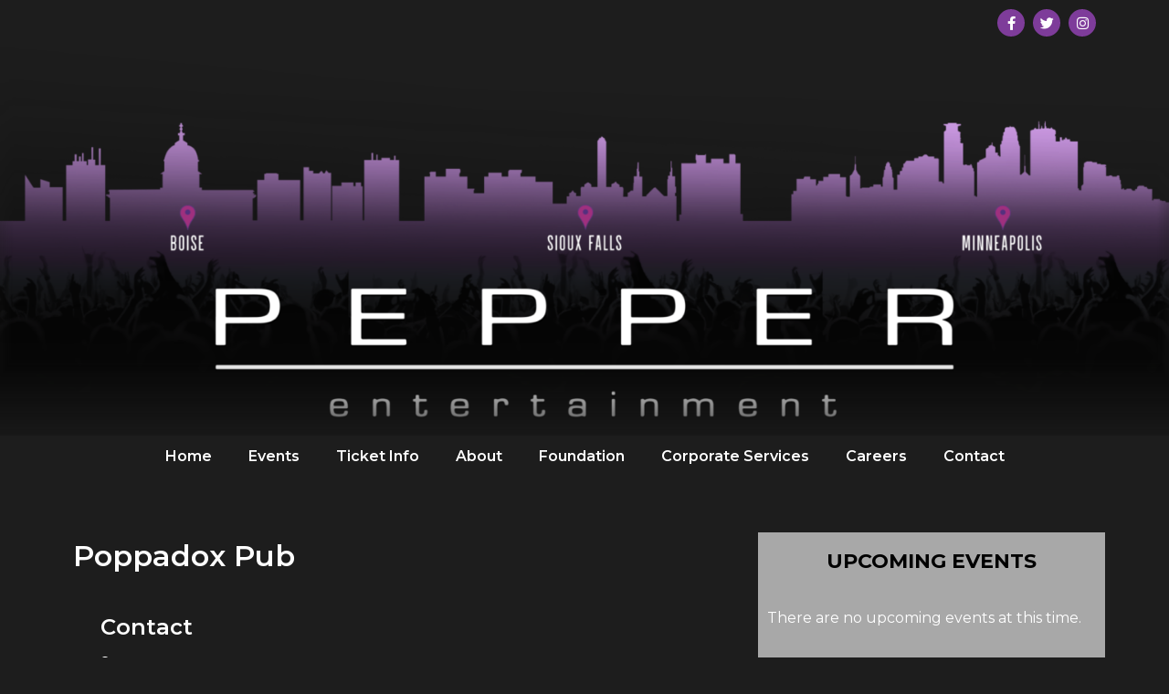

--- FILE ---
content_type: text/html; charset=UTF-8
request_url: https://pepperentertainment.com/venue/poppadox-pub/
body_size: 20667
content:
<!doctype html>
<html lang="en-US" prefix="og: https://ogp.me/ns#">
<head>
	<meta charset="UTF-8">
	<meta name="viewport" content="width=device-width, initial-scale=1">
	<link rel="profile" href="https://gmpg.org/xfn/11">
		<style>img:is([sizes="auto" i], [sizes^="auto," i]) { contain-intrinsic-size: 3000px 1500px }</style>
	
<!-- Search Engine Optimization by Rank Math - https://rankmath.com/ -->
<title>Poppadox Pub | Pepper Entertainment, Inc.</title>
<meta name="robots" content="follow, index, max-snippet:-1, max-video-preview:-1, max-image-preview:large"/>
<link rel="canonical" href="https://pepperentertainment.com/venue/poppadox-pub/" />
<meta property="og:locale" content="en_US" />
<meta property="og:type" content="article" />
<meta property="og:title" content="Poppadox Pub | Pepper Entertainment, Inc." />
<meta property="og:url" content="https://pepperentertainment.com/venue/poppadox-pub/" />
<meta property="og:site_name" content="Pepper Entertainment" />
<meta property="article:publisher" content="https://www.facebook.com/pepperentertainment/" />
<meta property="og:updated_time" content="2023-01-16T12:36:09-06:00" />
<meta property="og:image" content="https://pepperentertainment.com/wp-content/uploads/2023/01/PepEnt_Logo.png" />
<meta property="og:image:secure_url" content="https://pepperentertainment.com/wp-content/uploads/2023/01/PepEnt_Logo.png" />
<meta property="og:image:width" content="562" />
<meta property="og:image:height" content="410" />
<meta property="og:image:alt" content="Poppadox Pub" />
<meta property="og:image:type" content="image/png" />
<meta name="twitter:card" content="summary_large_image" />
<meta name="twitter:title" content="Poppadox Pub | Pepper Entertainment, Inc." />
<meta name="twitter:image" content="https://pepperentertainment.com/wp-content/uploads/2023/01/PepEnt_Logo.png" />
<!-- /Rank Math WordPress SEO plugin -->

<link rel="alternate" type="application/rss+xml" title="Pepper Entertainment, Inc. &raquo; Feed" href="https://pepperentertainment.com/feed/" />
<link rel="alternate" type="application/rss+xml" title="Pepper Entertainment, Inc. &raquo; Comments Feed" href="https://pepperentertainment.com/comments/feed/" />
<link rel='stylesheet' id='wp-block-library-css' href='https://pepperentertainment.com/wp-includes/css/dist/block-library/style.min.css?ver=6.8.3' media='all' />
<style id='classic-theme-styles-inline-css'>
/*! This file is auto-generated */
.wp-block-button__link{color:#fff;background-color:#32373c;border-radius:9999px;box-shadow:none;text-decoration:none;padding:calc(.667em + 2px) calc(1.333em + 2px);font-size:1.125em}.wp-block-file__button{background:#32373c;color:#fff;text-decoration:none}
</style>
<style id='global-styles-inline-css'>
:root{--wp--preset--aspect-ratio--square: 1;--wp--preset--aspect-ratio--4-3: 4/3;--wp--preset--aspect-ratio--3-4: 3/4;--wp--preset--aspect-ratio--3-2: 3/2;--wp--preset--aspect-ratio--2-3: 2/3;--wp--preset--aspect-ratio--16-9: 16/9;--wp--preset--aspect-ratio--9-16: 9/16;--wp--preset--color--black: #000000;--wp--preset--color--cyan-bluish-gray: #abb8c3;--wp--preset--color--white: #ffffff;--wp--preset--color--pale-pink: #f78da7;--wp--preset--color--vivid-red: #cf2e2e;--wp--preset--color--luminous-vivid-orange: #ff6900;--wp--preset--color--luminous-vivid-amber: #fcb900;--wp--preset--color--light-green-cyan: #7bdcb5;--wp--preset--color--vivid-green-cyan: #00d084;--wp--preset--color--pale-cyan-blue: #8ed1fc;--wp--preset--color--vivid-cyan-blue: #0693e3;--wp--preset--color--vivid-purple: #9b51e0;--wp--preset--gradient--vivid-cyan-blue-to-vivid-purple: linear-gradient(135deg,rgba(6,147,227,1) 0%,rgb(155,81,224) 100%);--wp--preset--gradient--light-green-cyan-to-vivid-green-cyan: linear-gradient(135deg,rgb(122,220,180) 0%,rgb(0,208,130) 100%);--wp--preset--gradient--luminous-vivid-amber-to-luminous-vivid-orange: linear-gradient(135deg,rgba(252,185,0,1) 0%,rgba(255,105,0,1) 100%);--wp--preset--gradient--luminous-vivid-orange-to-vivid-red: linear-gradient(135deg,rgba(255,105,0,1) 0%,rgb(207,46,46) 100%);--wp--preset--gradient--very-light-gray-to-cyan-bluish-gray: linear-gradient(135deg,rgb(238,238,238) 0%,rgb(169,184,195) 100%);--wp--preset--gradient--cool-to-warm-spectrum: linear-gradient(135deg,rgb(74,234,220) 0%,rgb(151,120,209) 20%,rgb(207,42,186) 40%,rgb(238,44,130) 60%,rgb(251,105,98) 80%,rgb(254,248,76) 100%);--wp--preset--gradient--blush-light-purple: linear-gradient(135deg,rgb(255,206,236) 0%,rgb(152,150,240) 100%);--wp--preset--gradient--blush-bordeaux: linear-gradient(135deg,rgb(254,205,165) 0%,rgb(254,45,45) 50%,rgb(107,0,62) 100%);--wp--preset--gradient--luminous-dusk: linear-gradient(135deg,rgb(255,203,112) 0%,rgb(199,81,192) 50%,rgb(65,88,208) 100%);--wp--preset--gradient--pale-ocean: linear-gradient(135deg,rgb(255,245,203) 0%,rgb(182,227,212) 50%,rgb(51,167,181) 100%);--wp--preset--gradient--electric-grass: linear-gradient(135deg,rgb(202,248,128) 0%,rgb(113,206,126) 100%);--wp--preset--gradient--midnight: linear-gradient(135deg,rgb(2,3,129) 0%,rgb(40,116,252) 100%);--wp--preset--font-size--small: 13px;--wp--preset--font-size--medium: 20px;--wp--preset--font-size--large: 36px;--wp--preset--font-size--x-large: 42px;--wp--preset--spacing--20: 0.44rem;--wp--preset--spacing--30: 0.67rem;--wp--preset--spacing--40: 1rem;--wp--preset--spacing--50: 1.5rem;--wp--preset--spacing--60: 2.25rem;--wp--preset--spacing--70: 3.38rem;--wp--preset--spacing--80: 5.06rem;--wp--preset--shadow--natural: 6px 6px 9px rgba(0, 0, 0, 0.2);--wp--preset--shadow--deep: 12px 12px 50px rgba(0, 0, 0, 0.4);--wp--preset--shadow--sharp: 6px 6px 0px rgba(0, 0, 0, 0.2);--wp--preset--shadow--outlined: 6px 6px 0px -3px rgba(255, 255, 255, 1), 6px 6px rgba(0, 0, 0, 1);--wp--preset--shadow--crisp: 6px 6px 0px rgba(0, 0, 0, 1);}:where(.is-layout-flex){gap: 0.5em;}:where(.is-layout-grid){gap: 0.5em;}body .is-layout-flex{display: flex;}.is-layout-flex{flex-wrap: wrap;align-items: center;}.is-layout-flex > :is(*, div){margin: 0;}body .is-layout-grid{display: grid;}.is-layout-grid > :is(*, div){margin: 0;}:where(.wp-block-columns.is-layout-flex){gap: 2em;}:where(.wp-block-columns.is-layout-grid){gap: 2em;}:where(.wp-block-post-template.is-layout-flex){gap: 1.25em;}:where(.wp-block-post-template.is-layout-grid){gap: 1.25em;}.has-black-color{color: var(--wp--preset--color--black) !important;}.has-cyan-bluish-gray-color{color: var(--wp--preset--color--cyan-bluish-gray) !important;}.has-white-color{color: var(--wp--preset--color--white) !important;}.has-pale-pink-color{color: var(--wp--preset--color--pale-pink) !important;}.has-vivid-red-color{color: var(--wp--preset--color--vivid-red) !important;}.has-luminous-vivid-orange-color{color: var(--wp--preset--color--luminous-vivid-orange) !important;}.has-luminous-vivid-amber-color{color: var(--wp--preset--color--luminous-vivid-amber) !important;}.has-light-green-cyan-color{color: var(--wp--preset--color--light-green-cyan) !important;}.has-vivid-green-cyan-color{color: var(--wp--preset--color--vivid-green-cyan) !important;}.has-pale-cyan-blue-color{color: var(--wp--preset--color--pale-cyan-blue) !important;}.has-vivid-cyan-blue-color{color: var(--wp--preset--color--vivid-cyan-blue) !important;}.has-vivid-purple-color{color: var(--wp--preset--color--vivid-purple) !important;}.has-black-background-color{background-color: var(--wp--preset--color--black) !important;}.has-cyan-bluish-gray-background-color{background-color: var(--wp--preset--color--cyan-bluish-gray) !important;}.has-white-background-color{background-color: var(--wp--preset--color--white) !important;}.has-pale-pink-background-color{background-color: var(--wp--preset--color--pale-pink) !important;}.has-vivid-red-background-color{background-color: var(--wp--preset--color--vivid-red) !important;}.has-luminous-vivid-orange-background-color{background-color: var(--wp--preset--color--luminous-vivid-orange) !important;}.has-luminous-vivid-amber-background-color{background-color: var(--wp--preset--color--luminous-vivid-amber) !important;}.has-light-green-cyan-background-color{background-color: var(--wp--preset--color--light-green-cyan) !important;}.has-vivid-green-cyan-background-color{background-color: var(--wp--preset--color--vivid-green-cyan) !important;}.has-pale-cyan-blue-background-color{background-color: var(--wp--preset--color--pale-cyan-blue) !important;}.has-vivid-cyan-blue-background-color{background-color: var(--wp--preset--color--vivid-cyan-blue) !important;}.has-vivid-purple-background-color{background-color: var(--wp--preset--color--vivid-purple) !important;}.has-black-border-color{border-color: var(--wp--preset--color--black) !important;}.has-cyan-bluish-gray-border-color{border-color: var(--wp--preset--color--cyan-bluish-gray) !important;}.has-white-border-color{border-color: var(--wp--preset--color--white) !important;}.has-pale-pink-border-color{border-color: var(--wp--preset--color--pale-pink) !important;}.has-vivid-red-border-color{border-color: var(--wp--preset--color--vivid-red) !important;}.has-luminous-vivid-orange-border-color{border-color: var(--wp--preset--color--luminous-vivid-orange) !important;}.has-luminous-vivid-amber-border-color{border-color: var(--wp--preset--color--luminous-vivid-amber) !important;}.has-light-green-cyan-border-color{border-color: var(--wp--preset--color--light-green-cyan) !important;}.has-vivid-green-cyan-border-color{border-color: var(--wp--preset--color--vivid-green-cyan) !important;}.has-pale-cyan-blue-border-color{border-color: var(--wp--preset--color--pale-cyan-blue) !important;}.has-vivid-cyan-blue-border-color{border-color: var(--wp--preset--color--vivid-cyan-blue) !important;}.has-vivid-purple-border-color{border-color: var(--wp--preset--color--vivid-purple) !important;}.has-vivid-cyan-blue-to-vivid-purple-gradient-background{background: var(--wp--preset--gradient--vivid-cyan-blue-to-vivid-purple) !important;}.has-light-green-cyan-to-vivid-green-cyan-gradient-background{background: var(--wp--preset--gradient--light-green-cyan-to-vivid-green-cyan) !important;}.has-luminous-vivid-amber-to-luminous-vivid-orange-gradient-background{background: var(--wp--preset--gradient--luminous-vivid-amber-to-luminous-vivid-orange) !important;}.has-luminous-vivid-orange-to-vivid-red-gradient-background{background: var(--wp--preset--gradient--luminous-vivid-orange-to-vivid-red) !important;}.has-very-light-gray-to-cyan-bluish-gray-gradient-background{background: var(--wp--preset--gradient--very-light-gray-to-cyan-bluish-gray) !important;}.has-cool-to-warm-spectrum-gradient-background{background: var(--wp--preset--gradient--cool-to-warm-spectrum) !important;}.has-blush-light-purple-gradient-background{background: var(--wp--preset--gradient--blush-light-purple) !important;}.has-blush-bordeaux-gradient-background{background: var(--wp--preset--gradient--blush-bordeaux) !important;}.has-luminous-dusk-gradient-background{background: var(--wp--preset--gradient--luminous-dusk) !important;}.has-pale-ocean-gradient-background{background: var(--wp--preset--gradient--pale-ocean) !important;}.has-electric-grass-gradient-background{background: var(--wp--preset--gradient--electric-grass) !important;}.has-midnight-gradient-background{background: var(--wp--preset--gradient--midnight) !important;}.has-small-font-size{font-size: var(--wp--preset--font-size--small) !important;}.has-medium-font-size{font-size: var(--wp--preset--font-size--medium) !important;}.has-large-font-size{font-size: var(--wp--preset--font-size--large) !important;}.has-x-large-font-size{font-size: var(--wp--preset--font-size--x-large) !important;}
:where(.wp-block-post-template.is-layout-flex){gap: 1.25em;}:where(.wp-block-post-template.is-layout-grid){gap: 1.25em;}
:where(.wp-block-columns.is-layout-flex){gap: 2em;}:where(.wp-block-columns.is-layout-grid){gap: 2em;}
:root :where(.wp-block-pullquote){font-size: 1.5em;line-height: 1.6;}
</style>
<link rel='stylesheet' id='rhpicon-css' href='https://pepperentertainment.com/wp-content/plugins/rhp-events/assets/css/rhp-events-icons.min.css?ver=1759303946' media='all' />
<link rel='stylesheet' id='EventsBarStyle-css' href='https://pepperentertainment.com/wp-content/plugins/rhp-events/views/assets/css/horizontal-bar.css?ver=1759303946' media='' />
<link rel='stylesheet' id='EventsFrontEndStyle-css' href='https://pepperentertainment.com/wp-content/plugins/rhp-events/views/assets/css/event-front-end.css?ver=1759303946' media='' />
<link rel='stylesheet' id='boostrapStyle-css' href='https://pepperentertainment.com/wp-content/plugins/rhp-events/views/assets/bootstrap/css/bootstrap.min.css?ver=5.2' media='all' />
<link rel='stylesheet' id='boostrapIconStyle-css' href='https://pepperentertainment.com/wp-content/plugins/rhp-events/views/assets/css/bootstrap-icons.css?ver=1.4' media='all' />
<link rel='stylesheet' id='monthMainCSS-css' href='https://pepperentertainment.com/wp-content/plugins/rhp-events/views/assets/css/monthMain.css?ver=1759303946' media='' />
<link rel='stylesheet' id='hello-elementor-css' href='https://pepperentertainment.com/wp-content/themes/hello-elementor/style.min.css?ver=3.1.1' media='all' />
<link rel='stylesheet' id='hello-elementor-theme-style-css' href='https://pepperentertainment.com/wp-content/themes/hello-elementor/theme.min.css?ver=3.1.1' media='all' />
<link rel='stylesheet' id='hello-elementor-header-footer-css' href='https://pepperentertainment.com/wp-content/themes/hello-elementor/header-footer.min.css?ver=3.1.1' media='all' />
<link rel='stylesheet' id='elementor-frontend-css' href='https://pepperentertainment.com/wp-content/plugins/elementor/assets/css/frontend.min.css?ver=3.28.4' media='all' />
<style id='elementor-frontend-inline-css'>
@-webkit-keyframes ha_fadeIn{0%{opacity:0}to{opacity:1}}@keyframes ha_fadeIn{0%{opacity:0}to{opacity:1}}@-webkit-keyframes ha_zoomIn{0%{opacity:0;-webkit-transform:scale3d(.3,.3,.3);transform:scale3d(.3,.3,.3)}50%{opacity:1}}@keyframes ha_zoomIn{0%{opacity:0;-webkit-transform:scale3d(.3,.3,.3);transform:scale3d(.3,.3,.3)}50%{opacity:1}}@-webkit-keyframes ha_rollIn{0%{opacity:0;-webkit-transform:translate3d(-100%,0,0) rotate3d(0,0,1,-120deg);transform:translate3d(-100%,0,0) rotate3d(0,0,1,-120deg)}to{opacity:1}}@keyframes ha_rollIn{0%{opacity:0;-webkit-transform:translate3d(-100%,0,0) rotate3d(0,0,1,-120deg);transform:translate3d(-100%,0,0) rotate3d(0,0,1,-120deg)}to{opacity:1}}@-webkit-keyframes ha_bounce{0%,20%,53%,to{-webkit-animation-timing-function:cubic-bezier(.215,.61,.355,1);animation-timing-function:cubic-bezier(.215,.61,.355,1)}40%,43%{-webkit-transform:translate3d(0,-30px,0) scaleY(1.1);transform:translate3d(0,-30px,0) scaleY(1.1);-webkit-animation-timing-function:cubic-bezier(.755,.05,.855,.06);animation-timing-function:cubic-bezier(.755,.05,.855,.06)}70%{-webkit-transform:translate3d(0,-15px,0) scaleY(1.05);transform:translate3d(0,-15px,0) scaleY(1.05);-webkit-animation-timing-function:cubic-bezier(.755,.05,.855,.06);animation-timing-function:cubic-bezier(.755,.05,.855,.06)}80%{-webkit-transition-timing-function:cubic-bezier(.215,.61,.355,1);transition-timing-function:cubic-bezier(.215,.61,.355,1);-webkit-transform:translate3d(0,0,0) scaleY(.95);transform:translate3d(0,0,0) scaleY(.95)}90%{-webkit-transform:translate3d(0,-4px,0) scaleY(1.02);transform:translate3d(0,-4px,0) scaleY(1.02)}}@keyframes ha_bounce{0%,20%,53%,to{-webkit-animation-timing-function:cubic-bezier(.215,.61,.355,1);animation-timing-function:cubic-bezier(.215,.61,.355,1)}40%,43%{-webkit-transform:translate3d(0,-30px,0) scaleY(1.1);transform:translate3d(0,-30px,0) scaleY(1.1);-webkit-animation-timing-function:cubic-bezier(.755,.05,.855,.06);animation-timing-function:cubic-bezier(.755,.05,.855,.06)}70%{-webkit-transform:translate3d(0,-15px,0) scaleY(1.05);transform:translate3d(0,-15px,0) scaleY(1.05);-webkit-animation-timing-function:cubic-bezier(.755,.05,.855,.06);animation-timing-function:cubic-bezier(.755,.05,.855,.06)}80%{-webkit-transition-timing-function:cubic-bezier(.215,.61,.355,1);transition-timing-function:cubic-bezier(.215,.61,.355,1);-webkit-transform:translate3d(0,0,0) scaleY(.95);transform:translate3d(0,0,0) scaleY(.95)}90%{-webkit-transform:translate3d(0,-4px,0) scaleY(1.02);transform:translate3d(0,-4px,0) scaleY(1.02)}}@-webkit-keyframes ha_bounceIn{0%,20%,40%,60%,80%,to{-webkit-animation-timing-function:cubic-bezier(.215,.61,.355,1);animation-timing-function:cubic-bezier(.215,.61,.355,1)}0%{opacity:0;-webkit-transform:scale3d(.3,.3,.3);transform:scale3d(.3,.3,.3)}20%{-webkit-transform:scale3d(1.1,1.1,1.1);transform:scale3d(1.1,1.1,1.1)}40%{-webkit-transform:scale3d(.9,.9,.9);transform:scale3d(.9,.9,.9)}60%{opacity:1;-webkit-transform:scale3d(1.03,1.03,1.03);transform:scale3d(1.03,1.03,1.03)}80%{-webkit-transform:scale3d(.97,.97,.97);transform:scale3d(.97,.97,.97)}to{opacity:1}}@keyframes ha_bounceIn{0%,20%,40%,60%,80%,to{-webkit-animation-timing-function:cubic-bezier(.215,.61,.355,1);animation-timing-function:cubic-bezier(.215,.61,.355,1)}0%{opacity:0;-webkit-transform:scale3d(.3,.3,.3);transform:scale3d(.3,.3,.3)}20%{-webkit-transform:scale3d(1.1,1.1,1.1);transform:scale3d(1.1,1.1,1.1)}40%{-webkit-transform:scale3d(.9,.9,.9);transform:scale3d(.9,.9,.9)}60%{opacity:1;-webkit-transform:scale3d(1.03,1.03,1.03);transform:scale3d(1.03,1.03,1.03)}80%{-webkit-transform:scale3d(.97,.97,.97);transform:scale3d(.97,.97,.97)}to{opacity:1}}@-webkit-keyframes ha_flipInX{0%{opacity:0;-webkit-transform:perspective(400px) rotate3d(1,0,0,90deg);transform:perspective(400px) rotate3d(1,0,0,90deg);-webkit-animation-timing-function:ease-in;animation-timing-function:ease-in}40%{-webkit-transform:perspective(400px) rotate3d(1,0,0,-20deg);transform:perspective(400px) rotate3d(1,0,0,-20deg);-webkit-animation-timing-function:ease-in;animation-timing-function:ease-in}60%{opacity:1;-webkit-transform:perspective(400px) rotate3d(1,0,0,10deg);transform:perspective(400px) rotate3d(1,0,0,10deg)}80%{-webkit-transform:perspective(400px) rotate3d(1,0,0,-5deg);transform:perspective(400px) rotate3d(1,0,0,-5deg)}}@keyframes ha_flipInX{0%{opacity:0;-webkit-transform:perspective(400px) rotate3d(1,0,0,90deg);transform:perspective(400px) rotate3d(1,0,0,90deg);-webkit-animation-timing-function:ease-in;animation-timing-function:ease-in}40%{-webkit-transform:perspective(400px) rotate3d(1,0,0,-20deg);transform:perspective(400px) rotate3d(1,0,0,-20deg);-webkit-animation-timing-function:ease-in;animation-timing-function:ease-in}60%{opacity:1;-webkit-transform:perspective(400px) rotate3d(1,0,0,10deg);transform:perspective(400px) rotate3d(1,0,0,10deg)}80%{-webkit-transform:perspective(400px) rotate3d(1,0,0,-5deg);transform:perspective(400px) rotate3d(1,0,0,-5deg)}}@-webkit-keyframes ha_flipInY{0%{opacity:0;-webkit-transform:perspective(400px) rotate3d(0,1,0,90deg);transform:perspective(400px) rotate3d(0,1,0,90deg);-webkit-animation-timing-function:ease-in;animation-timing-function:ease-in}40%{-webkit-transform:perspective(400px) rotate3d(0,1,0,-20deg);transform:perspective(400px) rotate3d(0,1,0,-20deg);-webkit-animation-timing-function:ease-in;animation-timing-function:ease-in}60%{opacity:1;-webkit-transform:perspective(400px) rotate3d(0,1,0,10deg);transform:perspective(400px) rotate3d(0,1,0,10deg)}80%{-webkit-transform:perspective(400px) rotate3d(0,1,0,-5deg);transform:perspective(400px) rotate3d(0,1,0,-5deg)}}@keyframes ha_flipInY{0%{opacity:0;-webkit-transform:perspective(400px) rotate3d(0,1,0,90deg);transform:perspective(400px) rotate3d(0,1,0,90deg);-webkit-animation-timing-function:ease-in;animation-timing-function:ease-in}40%{-webkit-transform:perspective(400px) rotate3d(0,1,0,-20deg);transform:perspective(400px) rotate3d(0,1,0,-20deg);-webkit-animation-timing-function:ease-in;animation-timing-function:ease-in}60%{opacity:1;-webkit-transform:perspective(400px) rotate3d(0,1,0,10deg);transform:perspective(400px) rotate3d(0,1,0,10deg)}80%{-webkit-transform:perspective(400px) rotate3d(0,1,0,-5deg);transform:perspective(400px) rotate3d(0,1,0,-5deg)}}@-webkit-keyframes ha_swing{20%{-webkit-transform:rotate3d(0,0,1,15deg);transform:rotate3d(0,0,1,15deg)}40%{-webkit-transform:rotate3d(0,0,1,-10deg);transform:rotate3d(0,0,1,-10deg)}60%{-webkit-transform:rotate3d(0,0,1,5deg);transform:rotate3d(0,0,1,5deg)}80%{-webkit-transform:rotate3d(0,0,1,-5deg);transform:rotate3d(0,0,1,-5deg)}}@keyframes ha_swing{20%{-webkit-transform:rotate3d(0,0,1,15deg);transform:rotate3d(0,0,1,15deg)}40%{-webkit-transform:rotate3d(0,0,1,-10deg);transform:rotate3d(0,0,1,-10deg)}60%{-webkit-transform:rotate3d(0,0,1,5deg);transform:rotate3d(0,0,1,5deg)}80%{-webkit-transform:rotate3d(0,0,1,-5deg);transform:rotate3d(0,0,1,-5deg)}}@-webkit-keyframes ha_slideInDown{0%{visibility:visible;-webkit-transform:translate3d(0,-100%,0);transform:translate3d(0,-100%,0)}}@keyframes ha_slideInDown{0%{visibility:visible;-webkit-transform:translate3d(0,-100%,0);transform:translate3d(0,-100%,0)}}@-webkit-keyframes ha_slideInUp{0%{visibility:visible;-webkit-transform:translate3d(0,100%,0);transform:translate3d(0,100%,0)}}@keyframes ha_slideInUp{0%{visibility:visible;-webkit-transform:translate3d(0,100%,0);transform:translate3d(0,100%,0)}}@-webkit-keyframes ha_slideInLeft{0%{visibility:visible;-webkit-transform:translate3d(-100%,0,0);transform:translate3d(-100%,0,0)}}@keyframes ha_slideInLeft{0%{visibility:visible;-webkit-transform:translate3d(-100%,0,0);transform:translate3d(-100%,0,0)}}@-webkit-keyframes ha_slideInRight{0%{visibility:visible;-webkit-transform:translate3d(100%,0,0);transform:translate3d(100%,0,0)}}@keyframes ha_slideInRight{0%{visibility:visible;-webkit-transform:translate3d(100%,0,0);transform:translate3d(100%,0,0)}}.ha_fadeIn{-webkit-animation-name:ha_fadeIn;animation-name:ha_fadeIn}.ha_zoomIn{-webkit-animation-name:ha_zoomIn;animation-name:ha_zoomIn}.ha_rollIn{-webkit-animation-name:ha_rollIn;animation-name:ha_rollIn}.ha_bounce{-webkit-transform-origin:center bottom;-ms-transform-origin:center bottom;transform-origin:center bottom;-webkit-animation-name:ha_bounce;animation-name:ha_bounce}.ha_bounceIn{-webkit-animation-name:ha_bounceIn;animation-name:ha_bounceIn;-webkit-animation-duration:.75s;-webkit-animation-duration:calc(var(--animate-duration)*.75);animation-duration:.75s;animation-duration:calc(var(--animate-duration)*.75)}.ha_flipInX,.ha_flipInY{-webkit-animation-name:ha_flipInX;animation-name:ha_flipInX;-webkit-backface-visibility:visible!important;backface-visibility:visible!important}.ha_flipInY{-webkit-animation-name:ha_flipInY;animation-name:ha_flipInY}.ha_swing{-webkit-transform-origin:top center;-ms-transform-origin:top center;transform-origin:top center;-webkit-animation-name:ha_swing;animation-name:ha_swing}.ha_slideInDown{-webkit-animation-name:ha_slideInDown;animation-name:ha_slideInDown}.ha_slideInUp{-webkit-animation-name:ha_slideInUp;animation-name:ha_slideInUp}.ha_slideInLeft{-webkit-animation-name:ha_slideInLeft;animation-name:ha_slideInLeft}.ha_slideInRight{-webkit-animation-name:ha_slideInRight;animation-name:ha_slideInRight}.ha-css-transform-yes{-webkit-transition-duration:var(--ha-tfx-transition-duration, .2s);transition-duration:var(--ha-tfx-transition-duration, .2s);-webkit-transition-property:-webkit-transform;transition-property:transform;transition-property:transform,-webkit-transform;-webkit-transform:translate(var(--ha-tfx-translate-x, 0),var(--ha-tfx-translate-y, 0)) scale(var(--ha-tfx-scale-x, 1),var(--ha-tfx-scale-y, 1)) skew(var(--ha-tfx-skew-x, 0),var(--ha-tfx-skew-y, 0)) rotateX(var(--ha-tfx-rotate-x, 0)) rotateY(var(--ha-tfx-rotate-y, 0)) rotateZ(var(--ha-tfx-rotate-z, 0));transform:translate(var(--ha-tfx-translate-x, 0),var(--ha-tfx-translate-y, 0)) scale(var(--ha-tfx-scale-x, 1),var(--ha-tfx-scale-y, 1)) skew(var(--ha-tfx-skew-x, 0),var(--ha-tfx-skew-y, 0)) rotateX(var(--ha-tfx-rotate-x, 0)) rotateY(var(--ha-tfx-rotate-y, 0)) rotateZ(var(--ha-tfx-rotate-z, 0))}.ha-css-transform-yes:hover{-webkit-transform:translate(var(--ha-tfx-translate-x-hover, var(--ha-tfx-translate-x, 0)),var(--ha-tfx-translate-y-hover, var(--ha-tfx-translate-y, 0))) scale(var(--ha-tfx-scale-x-hover, var(--ha-tfx-scale-x, 1)),var(--ha-tfx-scale-y-hover, var(--ha-tfx-scale-y, 1))) skew(var(--ha-tfx-skew-x-hover, var(--ha-tfx-skew-x, 0)),var(--ha-tfx-skew-y-hover, var(--ha-tfx-skew-y, 0))) rotateX(var(--ha-tfx-rotate-x-hover, var(--ha-tfx-rotate-x, 0))) rotateY(var(--ha-tfx-rotate-y-hover, var(--ha-tfx-rotate-y, 0))) rotateZ(var(--ha-tfx-rotate-z-hover, var(--ha-tfx-rotate-z, 0)));transform:translate(var(--ha-tfx-translate-x-hover, var(--ha-tfx-translate-x, 0)),var(--ha-tfx-translate-y-hover, var(--ha-tfx-translate-y, 0))) scale(var(--ha-tfx-scale-x-hover, var(--ha-tfx-scale-x, 1)),var(--ha-tfx-scale-y-hover, var(--ha-tfx-scale-y, 1))) skew(var(--ha-tfx-skew-x-hover, var(--ha-tfx-skew-x, 0)),var(--ha-tfx-skew-y-hover, var(--ha-tfx-skew-y, 0))) rotateX(var(--ha-tfx-rotate-x-hover, var(--ha-tfx-rotate-x, 0))) rotateY(var(--ha-tfx-rotate-y-hover, var(--ha-tfx-rotate-y, 0))) rotateZ(var(--ha-tfx-rotate-z-hover, var(--ha-tfx-rotate-z, 0)))}.happy-addon>.elementor-widget-container{word-wrap:break-word;overflow-wrap:break-word}.happy-addon>.elementor-widget-container,.happy-addon>.elementor-widget-container *{-webkit-box-sizing:border-box;box-sizing:border-box}.happy-addon p:empty{display:none}.happy-addon .elementor-inline-editing{min-height:auto!important}.happy-addon-pro img{max-width:100%;height:auto;-o-object-fit:cover;object-fit:cover}.ha-screen-reader-text{position:absolute;overflow:hidden;clip:rect(1px,1px,1px,1px);margin:-1px;padding:0;width:1px;height:1px;border:0;word-wrap:normal!important;-webkit-clip-path:inset(50%);clip-path:inset(50%)}.ha-has-bg-overlay>.elementor-widget-container{position:relative;z-index:1}.ha-has-bg-overlay>.elementor-widget-container:before{position:absolute;top:0;left:0;z-index:-1;width:100%;height:100%;content:""}.ha-popup--is-enabled .ha-js-popup,.ha-popup--is-enabled .ha-js-popup img{cursor:-webkit-zoom-in!important;cursor:zoom-in!important}.mfp-wrap .mfp-arrow,.mfp-wrap .mfp-close{background-color:transparent}.mfp-wrap .mfp-arrow:focus,.mfp-wrap .mfp-close:focus{outline-width:thin}.ha-advanced-tooltip-enable{position:relative;cursor:pointer;--ha-tooltip-arrow-color:black;--ha-tooltip-arrow-distance:0}.ha-advanced-tooltip-enable .ha-advanced-tooltip-content{position:absolute;z-index:999;display:none;padding:5px 0;width:120px;height:auto;border-radius:6px;background-color:#000;color:#fff;text-align:center;opacity:0}.ha-advanced-tooltip-enable .ha-advanced-tooltip-content::after{position:absolute;border-width:5px;border-style:solid;content:""}.ha-advanced-tooltip-enable .ha-advanced-tooltip-content.no-arrow::after{visibility:hidden}.ha-advanced-tooltip-enable .ha-advanced-tooltip-content.show{display:inline-block;opacity:1}.ha-advanced-tooltip-enable.ha-advanced-tooltip-top .ha-advanced-tooltip-content,body[data-elementor-device-mode=tablet] .ha-advanced-tooltip-enable.ha-advanced-tooltip-tablet-top .ha-advanced-tooltip-content{top:unset;right:0;bottom:calc(101% + var(--ha-tooltip-arrow-distance));left:0;margin:0 auto}.ha-advanced-tooltip-enable.ha-advanced-tooltip-top .ha-advanced-tooltip-content::after,body[data-elementor-device-mode=tablet] .ha-advanced-tooltip-enable.ha-advanced-tooltip-tablet-top .ha-advanced-tooltip-content::after{top:100%;right:unset;bottom:unset;left:50%;border-color:var(--ha-tooltip-arrow-color) transparent transparent transparent;-webkit-transform:translateX(-50%);-ms-transform:translateX(-50%);transform:translateX(-50%)}.ha-advanced-tooltip-enable.ha-advanced-tooltip-bottom .ha-advanced-tooltip-content,body[data-elementor-device-mode=tablet] .ha-advanced-tooltip-enable.ha-advanced-tooltip-tablet-bottom .ha-advanced-tooltip-content{top:calc(101% + var(--ha-tooltip-arrow-distance));right:0;bottom:unset;left:0;margin:0 auto}.ha-advanced-tooltip-enable.ha-advanced-tooltip-bottom .ha-advanced-tooltip-content::after,body[data-elementor-device-mode=tablet] .ha-advanced-tooltip-enable.ha-advanced-tooltip-tablet-bottom .ha-advanced-tooltip-content::after{top:unset;right:unset;bottom:100%;left:50%;border-color:transparent transparent var(--ha-tooltip-arrow-color) transparent;-webkit-transform:translateX(-50%);-ms-transform:translateX(-50%);transform:translateX(-50%)}.ha-advanced-tooltip-enable.ha-advanced-tooltip-left .ha-advanced-tooltip-content,body[data-elementor-device-mode=tablet] .ha-advanced-tooltip-enable.ha-advanced-tooltip-tablet-left .ha-advanced-tooltip-content{top:50%;right:calc(101% + var(--ha-tooltip-arrow-distance));bottom:unset;left:unset;-webkit-transform:translateY(-50%);-ms-transform:translateY(-50%);transform:translateY(-50%)}.ha-advanced-tooltip-enable.ha-advanced-tooltip-left .ha-advanced-tooltip-content::after,body[data-elementor-device-mode=tablet] .ha-advanced-tooltip-enable.ha-advanced-tooltip-tablet-left .ha-advanced-tooltip-content::after{top:50%;right:unset;bottom:unset;left:100%;border-color:transparent transparent transparent var(--ha-tooltip-arrow-color);-webkit-transform:translateY(-50%);-ms-transform:translateY(-50%);transform:translateY(-50%)}.ha-advanced-tooltip-enable.ha-advanced-tooltip-right .ha-advanced-tooltip-content,body[data-elementor-device-mode=tablet] .ha-advanced-tooltip-enable.ha-advanced-tooltip-tablet-right .ha-advanced-tooltip-content{top:50%;right:unset;bottom:unset;left:calc(101% + var(--ha-tooltip-arrow-distance));-webkit-transform:translateY(-50%);-ms-transform:translateY(-50%);transform:translateY(-50%)}.ha-advanced-tooltip-enable.ha-advanced-tooltip-right .ha-advanced-tooltip-content::after,body[data-elementor-device-mode=tablet] .ha-advanced-tooltip-enable.ha-advanced-tooltip-tablet-right .ha-advanced-tooltip-content::after{top:50%;right:100%;bottom:unset;left:unset;border-color:transparent var(--ha-tooltip-arrow-color) transparent transparent;-webkit-transform:translateY(-50%);-ms-transform:translateY(-50%);transform:translateY(-50%)}body[data-elementor-device-mode=mobile] .ha-advanced-tooltip-enable.ha-advanced-tooltip-mobile-top .ha-advanced-tooltip-content{top:unset;right:0;bottom:calc(101% + var(--ha-tooltip-arrow-distance));left:0;margin:0 auto}body[data-elementor-device-mode=mobile] .ha-advanced-tooltip-enable.ha-advanced-tooltip-mobile-top .ha-advanced-tooltip-content::after{top:100%;right:unset;bottom:unset;left:50%;border-color:var(--ha-tooltip-arrow-color) transparent transparent transparent;-webkit-transform:translateX(-50%);-ms-transform:translateX(-50%);transform:translateX(-50%)}body[data-elementor-device-mode=mobile] .ha-advanced-tooltip-enable.ha-advanced-tooltip-mobile-bottom .ha-advanced-tooltip-content{top:calc(101% + var(--ha-tooltip-arrow-distance));right:0;bottom:unset;left:0;margin:0 auto}body[data-elementor-device-mode=mobile] .ha-advanced-tooltip-enable.ha-advanced-tooltip-mobile-bottom .ha-advanced-tooltip-content::after{top:unset;right:unset;bottom:100%;left:50%;border-color:transparent transparent var(--ha-tooltip-arrow-color) transparent;-webkit-transform:translateX(-50%);-ms-transform:translateX(-50%);transform:translateX(-50%)}body[data-elementor-device-mode=mobile] .ha-advanced-tooltip-enable.ha-advanced-tooltip-mobile-left .ha-advanced-tooltip-content{top:50%;right:calc(101% + var(--ha-tooltip-arrow-distance));bottom:unset;left:unset;-webkit-transform:translateY(-50%);-ms-transform:translateY(-50%);transform:translateY(-50%)}body[data-elementor-device-mode=mobile] .ha-advanced-tooltip-enable.ha-advanced-tooltip-mobile-left .ha-advanced-tooltip-content::after{top:50%;right:unset;bottom:unset;left:100%;border-color:transparent transparent transparent var(--ha-tooltip-arrow-color);-webkit-transform:translateY(-50%);-ms-transform:translateY(-50%);transform:translateY(-50%)}body[data-elementor-device-mode=mobile] .ha-advanced-tooltip-enable.ha-advanced-tooltip-mobile-right .ha-advanced-tooltip-content{top:50%;right:unset;bottom:unset;left:calc(101% + var(--ha-tooltip-arrow-distance));-webkit-transform:translateY(-50%);-ms-transform:translateY(-50%);transform:translateY(-50%)}body[data-elementor-device-mode=mobile] .ha-advanced-tooltip-enable.ha-advanced-tooltip-mobile-right .ha-advanced-tooltip-content::after{top:50%;right:100%;bottom:unset;left:unset;border-color:transparent var(--ha-tooltip-arrow-color) transparent transparent;-webkit-transform:translateY(-50%);-ms-transform:translateY(-50%);transform:translateY(-50%)}body.elementor-editor-active .happy-addon.ha-gravityforms .gform_wrapper{display:block!important}.ha-scroll-to-top-wrap.ha-scroll-to-top-hide{display:none}.ha-scroll-to-top-wrap.edit-mode,.ha-scroll-to-top-wrap.single-page-off{display:none!important}.ha-scroll-to-top-button{position:fixed;right:15px;bottom:15px;z-index:9999;display:-webkit-box;display:-webkit-flex;display:-ms-flexbox;display:flex;-webkit-box-align:center;-webkit-align-items:center;align-items:center;-ms-flex-align:center;-webkit-box-pack:center;-ms-flex-pack:center;-webkit-justify-content:center;justify-content:center;width:50px;height:50px;border-radius:50px;background-color:#5636d1;color:#fff;text-align:center;opacity:1;cursor:pointer;-webkit-transition:all .3s;transition:all .3s}.ha-scroll-to-top-button i{color:#fff;font-size:16px}.ha-scroll-to-top-button:hover{background-color:#e2498a}.ha-particle-wrapper{position:absolute;top:0;left:0;width:100%;height:100%}.ha-floating-element{position:fixed;z-index:999}.ha-floating-element-align-top-left .ha-floating-element{top:0;left:0}.ha-floating-element-align-top-right .ha-floating-element{top:0;right:0}.ha-floating-element-align-top-center .ha-floating-element{top:0;left:50%;-webkit-transform:translateX(-50%);-ms-transform:translateX(-50%);transform:translateX(-50%)}.ha-floating-element-align-middle-left .ha-floating-element{top:50%;left:0;-webkit-transform:translateY(-50%);-ms-transform:translateY(-50%);transform:translateY(-50%)}.ha-floating-element-align-middle-right .ha-floating-element{top:50%;right:0;-webkit-transform:translateY(-50%);-ms-transform:translateY(-50%);transform:translateY(-50%)}.ha-floating-element-align-bottom-left .ha-floating-element{bottom:0;left:0}.ha-floating-element-align-bottom-right .ha-floating-element{right:0;bottom:0}.ha-floating-element-align-bottom-center .ha-floating-element{bottom:0;left:50%;-webkit-transform:translateX(-50%);-ms-transform:translateX(-50%);transform:translateX(-50%)}.ha-editor-placeholder{padding:20px;border:5px double #f1f1f1;background:#f8f8f8;text-align:center;opacity:.5}.ha-editor-placeholder-title{margin-top:0;margin-bottom:8px;font-weight:700;font-size:16px}.ha-editor-placeholder-content{margin:0;font-size:12px}.ha-p-relative{position:relative}.ha-p-absolute{position:absolute}.ha-p-fixed{position:fixed}.ha-w-1{width:1%}.ha-h-1{height:1%}.ha-w-2{width:2%}.ha-h-2{height:2%}.ha-w-3{width:3%}.ha-h-3{height:3%}.ha-w-4{width:4%}.ha-h-4{height:4%}.ha-w-5{width:5%}.ha-h-5{height:5%}.ha-w-6{width:6%}.ha-h-6{height:6%}.ha-w-7{width:7%}.ha-h-7{height:7%}.ha-w-8{width:8%}.ha-h-8{height:8%}.ha-w-9{width:9%}.ha-h-9{height:9%}.ha-w-10{width:10%}.ha-h-10{height:10%}.ha-w-11{width:11%}.ha-h-11{height:11%}.ha-w-12{width:12%}.ha-h-12{height:12%}.ha-w-13{width:13%}.ha-h-13{height:13%}.ha-w-14{width:14%}.ha-h-14{height:14%}.ha-w-15{width:15%}.ha-h-15{height:15%}.ha-w-16{width:16%}.ha-h-16{height:16%}.ha-w-17{width:17%}.ha-h-17{height:17%}.ha-w-18{width:18%}.ha-h-18{height:18%}.ha-w-19{width:19%}.ha-h-19{height:19%}.ha-w-20{width:20%}.ha-h-20{height:20%}.ha-w-21{width:21%}.ha-h-21{height:21%}.ha-w-22{width:22%}.ha-h-22{height:22%}.ha-w-23{width:23%}.ha-h-23{height:23%}.ha-w-24{width:24%}.ha-h-24{height:24%}.ha-w-25{width:25%}.ha-h-25{height:25%}.ha-w-26{width:26%}.ha-h-26{height:26%}.ha-w-27{width:27%}.ha-h-27{height:27%}.ha-w-28{width:28%}.ha-h-28{height:28%}.ha-w-29{width:29%}.ha-h-29{height:29%}.ha-w-30{width:30%}.ha-h-30{height:30%}.ha-w-31{width:31%}.ha-h-31{height:31%}.ha-w-32{width:32%}.ha-h-32{height:32%}.ha-w-33{width:33%}.ha-h-33{height:33%}.ha-w-34{width:34%}.ha-h-34{height:34%}.ha-w-35{width:35%}.ha-h-35{height:35%}.ha-w-36{width:36%}.ha-h-36{height:36%}.ha-w-37{width:37%}.ha-h-37{height:37%}.ha-w-38{width:38%}.ha-h-38{height:38%}.ha-w-39{width:39%}.ha-h-39{height:39%}.ha-w-40{width:40%}.ha-h-40{height:40%}.ha-w-41{width:41%}.ha-h-41{height:41%}.ha-w-42{width:42%}.ha-h-42{height:42%}.ha-w-43{width:43%}.ha-h-43{height:43%}.ha-w-44{width:44%}.ha-h-44{height:44%}.ha-w-45{width:45%}.ha-h-45{height:45%}.ha-w-46{width:46%}.ha-h-46{height:46%}.ha-w-47{width:47%}.ha-h-47{height:47%}.ha-w-48{width:48%}.ha-h-48{height:48%}.ha-w-49{width:49%}.ha-h-49{height:49%}.ha-w-50{width:50%}.ha-h-50{height:50%}.ha-w-51{width:51%}.ha-h-51{height:51%}.ha-w-52{width:52%}.ha-h-52{height:52%}.ha-w-53{width:53%}.ha-h-53{height:53%}.ha-w-54{width:54%}.ha-h-54{height:54%}.ha-w-55{width:55%}.ha-h-55{height:55%}.ha-w-56{width:56%}.ha-h-56{height:56%}.ha-w-57{width:57%}.ha-h-57{height:57%}.ha-w-58{width:58%}.ha-h-58{height:58%}.ha-w-59{width:59%}.ha-h-59{height:59%}.ha-w-60{width:60%}.ha-h-60{height:60%}.ha-w-61{width:61%}.ha-h-61{height:61%}.ha-w-62{width:62%}.ha-h-62{height:62%}.ha-w-63{width:63%}.ha-h-63{height:63%}.ha-w-64{width:64%}.ha-h-64{height:64%}.ha-w-65{width:65%}.ha-h-65{height:65%}.ha-w-66{width:66%}.ha-h-66{height:66%}.ha-w-67{width:67%}.ha-h-67{height:67%}.ha-w-68{width:68%}.ha-h-68{height:68%}.ha-w-69{width:69%}.ha-h-69{height:69%}.ha-w-70{width:70%}.ha-h-70{height:70%}.ha-w-71{width:71%}.ha-h-71{height:71%}.ha-w-72{width:72%}.ha-h-72{height:72%}.ha-w-73{width:73%}.ha-h-73{height:73%}.ha-w-74{width:74%}.ha-h-74{height:74%}.ha-w-75{width:75%}.ha-h-75{height:75%}.ha-w-76{width:76%}.ha-h-76{height:76%}.ha-w-77{width:77%}.ha-h-77{height:77%}.ha-w-78{width:78%}.ha-h-78{height:78%}.ha-w-79{width:79%}.ha-h-79{height:79%}.ha-w-80{width:80%}.ha-h-80{height:80%}.ha-w-81{width:81%}.ha-h-81{height:81%}.ha-w-82{width:82%}.ha-h-82{height:82%}.ha-w-83{width:83%}.ha-h-83{height:83%}.ha-w-84{width:84%}.ha-h-84{height:84%}.ha-w-85{width:85%}.ha-h-85{height:85%}.ha-w-86{width:86%}.ha-h-86{height:86%}.ha-w-87{width:87%}.ha-h-87{height:87%}.ha-w-88{width:88%}.ha-h-88{height:88%}.ha-w-89{width:89%}.ha-h-89{height:89%}.ha-w-90{width:90%}.ha-h-90{height:90%}.ha-w-91{width:91%}.ha-h-91{height:91%}.ha-w-92{width:92%}.ha-h-92{height:92%}.ha-w-93{width:93%}.ha-h-93{height:93%}.ha-w-94{width:94%}.ha-h-94{height:94%}.ha-w-95{width:95%}.ha-h-95{height:95%}.ha-w-96{width:96%}.ha-h-96{height:96%}.ha-w-97{width:97%}.ha-h-97{height:97%}.ha-w-98{width:98%}.ha-h-98{height:98%}.ha-w-99{width:99%}.ha-h-99{height:99%}.ha-w-100{width:100%}.ha-h-100{height:100%}.ha-flex{display:-webkit-box!important;display:-webkit-flex!important;display:-ms-flexbox!important;display:flex!important}.ha-flex-inline{display:-webkit-inline-box!important;display:-webkit-inline-flex!important;display:-ms-inline-flexbox!important;display:inline-flex!important}.ha-flex-x-start{-webkit-box-pack:start;-ms-flex-pack:start;-webkit-justify-content:flex-start;justify-content:flex-start}.ha-flex-x-end{-webkit-box-pack:end;-ms-flex-pack:end;-webkit-justify-content:flex-end;justify-content:flex-end}.ha-flex-x-between{-webkit-box-pack:justify;-ms-flex-pack:justify;-webkit-justify-content:space-between;justify-content:space-between}.ha-flex-x-around{-ms-flex-pack:distribute;-webkit-justify-content:space-around;justify-content:space-around}.ha-flex-x-even{-webkit-box-pack:space-evenly;-ms-flex-pack:space-evenly;-webkit-justify-content:space-evenly;justify-content:space-evenly}.ha-flex-x-center{-webkit-box-pack:center;-ms-flex-pack:center;-webkit-justify-content:center;justify-content:center}.ha-flex-y-top{-webkit-box-align:start;-webkit-align-items:flex-start;align-items:flex-start;-ms-flex-align:start}.ha-flex-y-center{-webkit-box-align:center;-webkit-align-items:center;align-items:center;-ms-flex-align:center}.ha-flex-y-bottom{-webkit-box-align:end;-webkit-align-items:flex-end;align-items:flex-end;-ms-flex-align:end}
</style>
<link rel='stylesheet' id='elementor-post-4-css' href='https://pepperentertainment.com/wp-content/uploads/elementor/css/post-4.css?ver=1746809669' media='all' />
<link rel='stylesheet' id='widget-social-icons-css' href='https://pepperentertainment.com/wp-content/plugins/elementor/assets/css/widget-social-icons.min.css?ver=3.28.4' media='all' />
<link rel='stylesheet' id='e-apple-webkit-css' href='https://pepperentertainment.com/wp-content/plugins/elementor/assets/css/conditionals/apple-webkit.min.css?ver=3.28.4' media='all' />
<link rel='stylesheet' id='widget-image-css' href='https://pepperentertainment.com/wp-content/plugins/elementor/assets/css/widget-image.min.css?ver=3.28.4' media='all' />
<link rel='stylesheet' id='widget-nav-menu-css' href='https://pepperentertainment.com/wp-content/plugins/elementor-pro/assets/css/widget-nav-menu.min.css?ver=3.28.4' media='all' />
<link rel='stylesheet' id='e-sticky-css' href='https://pepperentertainment.com/wp-content/plugins/elementor-pro/assets/css/modules/sticky.min.css?ver=3.28.4' media='all' />
<link rel='stylesheet' id='widget-heading-css' href='https://pepperentertainment.com/wp-content/plugins/elementor/assets/css/widget-heading.min.css?ver=3.28.4' media='all' />
<link rel='stylesheet' id='elementor-icons-css' href='https://pepperentertainment.com/wp-content/plugins/elementor/assets/lib/eicons/css/elementor-icons.min.css?ver=5.36.0' media='all' />
<link rel='stylesheet' id='font-awesome-5-all-css' href='https://pepperentertainment.com/wp-content/plugins/elementor/assets/lib/font-awesome/css/all.min.css?ver=3.28.4' media='all' />
<link rel='stylesheet' id='font-awesome-4-shim-css' href='https://pepperentertainment.com/wp-content/plugins/elementor/assets/lib/font-awesome/css/v4-shims.min.css?ver=3.28.4' media='all' />
<link rel='stylesheet' id='elementor-post-201-css' href='https://pepperentertainment.com/wp-content/uploads/elementor/css/post-201.css?ver=1746809669' media='all' />
<link rel='stylesheet' id='happy-icons-css' href='https://pepperentertainment.com/wp-content/plugins/happy-elementor-addons/assets/fonts/style.min.css?ver=3.16.4' media='all' />
<link rel='stylesheet' id='font-awesome-css' href='https://pepperentertainment.com/wp-content/plugins/elementor/assets/lib/font-awesome/css/font-awesome.min.css?ver=4.7.0' media='all' />
<link rel='stylesheet' id='elementor-post-206-css' href='https://pepperentertainment.com/wp-content/uploads/elementor/css/post-206.css?ver=1747075006' media='all' />
<link rel='stylesheet' id='hello-elementor-child-style-css' href='https://pepperentertainment.com/wp-content/themes/hello-theme-child/style.css?ver=1.0.0' media='all' />
<link rel='stylesheet' id='elementor-gf-local-montserrat-css' href='https://pepperentertainment.com/wp-content/uploads/elementor/google-fonts/css/montserrat.css?ver=1746809485' media='all' />
<link rel='stylesheet' id='elementor-icons-shared-0-css' href='https://pepperentertainment.com/wp-content/plugins/elementor/assets/lib/font-awesome/css/fontawesome.min.css?ver=5.15.3' media='all' />
<link rel='stylesheet' id='elementor-icons-fa-brands-css' href='https://pepperentertainment.com/wp-content/plugins/elementor/assets/lib/font-awesome/css/brands.min.css?ver=5.15.3' media='all' />
<script src="https://pepperentertainment.com/wp-includes/js/jquery/jquery.min.js?ver=3.7.1" id="jquery-core-js"></script>
<script src="https://pepperentertainment.com/wp-includes/js/jquery/jquery-migrate.min.js?ver=3.4.1" id="jquery-migrate-js"></script>
<script src="https://pepperentertainment.com/wp-content/plugins/rhp-events/views/assets/js/cta-ajax.js?ver=1759303946" id="ctaAjax-js-js"></script>
<script src="https://pepperentertainment.com/wp-content/plugins/rhp-events/views/assets/js/monthMain.min.js?ver=1759303946" id="monthMainJs-js"></script>
<script src="https://pepperentertainment.com/wp-content/plugins/rhp-events/views/assets/js/popper.min.js?ver=1759303946" id="popperJs-js"></script>
<script src="https://pepperentertainment.com/wp-content/plugins/rhp-events/views/assets/js/tooltip.min.js?ver=1759303946" id="tooltipJs-js"></script>
<script src="https://pepperentertainment.com/wp-content/plugins/rhp-events/views/assets/js/jquery.sticky-kit.min.js?ver=6.8.3" id="sticky-kit-js"></script>
<script src="https://pepperentertainment.com/wp-content/plugins/rhp-events/views/assets/bootstrap/js/bootstrap.min.js?ver=5.2" id="bootstrapJS-js"></script>
<script id="eventsCommonJS-js-extra">
var ajaxSocialOption = {"url":"https:\/\/pepperentertainment.com\/wp-admin\/admin-ajax.php","nonce":"be6fc80d4f"};
</script>
<script src="https://pepperentertainment.com/wp-content/plugins/rhp-events/views/assets/js/eventsCommon.js?ver=1759303946" id="eventsCommonJS-js"></script>
<script src="https://pepperentertainment.com/wp-content/plugins/elementor/assets/lib/font-awesome/js/v4-shims.min.js?ver=3.28.4" id="font-awesome-4-shim-js"></script>
<script src="https://pepperentertainment.com/wp-content/plugins/happy-elementor-addons/assets/vendor/dom-purify/purify.min.js?ver=3.1.6" id="dom-purify-js"></script>
<link rel="https://api.w.org/" href="https://pepperentertainment.com/wp-json/" /><link rel="alternate" title="JSON" type="application/json" href="https://pepperentertainment.com/wp-json/wp/v2/rhp_venue/13873" /><link rel="EditURI" type="application/rsd+xml" title="RSD" href="https://pepperentertainment.com/xmlrpc.php?rsd" />
<link rel='shortlink' href='https://pepperentertainment.com/?p=13873' />
<link rel="alternate" title="oEmbed (JSON)" type="application/json+oembed" href="https://pepperentertainment.com/wp-json/oembed/1.0/embed?url=https%3A%2F%2Fpepperentertainment.com%2Fvenue%2Fpoppadox-pub%2F" />
<link rel="alternate" title="oEmbed (XML)" type="text/xml+oembed" href="https://pepperentertainment.com/wp-json/oembed/1.0/embed?url=https%3A%2F%2Fpepperentertainment.com%2Fvenue%2Fpoppadox-pub%2F&#038;format=xml" />
<!-- Google Webfonts -->
<link rel="stylesheet" href="https://fonts.googleapis.com/css2?family=Montserrat%3Aital%2Cwght%400%2C100%3B0%2C200%3B0%2C300%3B0%2C400%3B0%2C500%3B0%2C600%3B0%2C700%3B0%2C800%3B0%2C900%3B1%2C100%3B1%2C200%3B1%2C300%3B1%2C400%3B1%2C500%3B1%2C600%3B1%2C700%3B1%2C800%3B1%2C900&subset=cyrillic,cyrillic-ext,latin,latin-ext,vietnamese&display=swap" type="text/css" /><!-- RHP Custom Typography Styles -->
<style type="text/css">
#eventTitle h2, .eventSeriesTitle .rhpEventHeader a,.eventWrapper #evSubHead.eventSubHeader, .gridLayout #evSubHead.eventSubHeader, .eventWrapper .eventAgeRestriction,.gridLayout .eventAgeRestriction, .rhp-event-header #eventTitle h1, #RhpEventsSingle #evSubHead.eventSubHeader, #RhpEventsSingle .eventAgeRestriction, .rhp-event-rsvp,.singleEventDescription, .eventTagLine,.eventTagLine h4,.rhpEventSeriesTagline, .rhp-event-series-single .eventTaglineDiv h4, .rhpEventSeriesSubhead h4,.rhp-event-series-single .eventSubheaderDiv h4,.rhpEventSeriesAgeRestriction h4,.rhp-event-series-single .eventSeriesAgeRestrictionDiv h4, .eventDoorStartDate span, .rhp-event__doortext--card,.rhp-event-series-individual .rhp-event-series-date,.customAccordion .customTitle,#st-accordion .stAcc a, .rhp-event-series-time,#RhpEventsSingle .eventStDate, .eventVenue .rhpVenueContent a,.eventRoom .rhpRoomContent a, .rhp-event-notes-box p, .singleEventNotes, .rhp-event-info .eventsColor span, .eventCost span,.eventCost p,.rhp-event-notes-box,.lowTicketAlert, .eventVenue .cardVenue{font-family: "Montserrat";}
p.sidebarOnsale > b,.widget-events-contents .event-tagline,.justAnnouncedSideWidget .widget-events-contents .event-subheader{color: #000000;}
p.sidebarOnsale > b, .widget-events-contents .event-subheader,.justAnnouncedSideWidget .widget-events-contents .event-tagline{font-weight: 700;}
.eventWrapper, .gridLayout, .rhpEventSeries, .widget.rhp-events-list-widget .eventWrapper, #RhpEventsSingle{background-color: transparent;}
#eventTitle, #eventTitle h2, #eventTitle h1, .rhp-event-header #eventTitle h1, .eventSeriesTitle h2 a, .eventSeriesTitle .rhpEventHeader a{font-family: "Montserrat";}
#eventTitle, #eventTitle h2, #eventTitle h1, .rhp-event-header #eventTitle h1, .eventSeriesTitle h2 a{color: #7e3c9a;}
#eventTitle h1 .rhp-events-icon{--icon-color: #7e3c9a;}
#eventTitle h2:hover, #eventTitle h1:hover:not(:has(a:hover)), .rhp-event-header #eventTitle h1:hover:not(:has(a:hover)), .eventSeriesTitle h2 a:hover{transition: color 0.1s ease;color: #7e3c9a;}
.eventWrapper .eventMoreInfo a, .rhp-event-more-info-cta-box a, .cardeventMoreInfo a{color: #ffffff;}
.eventMoreInfo a, .rhp-event-more-info-cta-box a.btn-primary,.cardeventMoreInfo a{background-color: rgba(0,0,0,0);}
.eventMoreInfo a:hover, .cardeventMoreInfo a:hover{color: #ffffff;}
.eventMoreInfo a:hover, .rhp-event-more-info-cta-box a.btn-primary:hover, .cardeventMoreInfo a:hover{background-color: rgba(0,0,0,0);}
.eventMoreInfo a, .eventMoreInfo a:hover, .rhp-event-more-info-cta-box a.btn-primary,.cardeventMoreInfo a,.cardeventMoreInfo a:hover{border: 1px solid#ffffff;}
.rhp-event-rsvp-cta-box a.btn-primary{color: #ffffff;}
.rhp-event-rsvp-cta-box a.btn-primary{background-color: #000000;}
.rhp-event-rsvp-cta-box a.btn-primary:hover{color: #ffffff;}
.rhp-event-rsvp-cta-box a.btn-primary:hover{background-color: #4c4c4c;}
.rhp-event-rsvp-cta-box a.btn-primary,.widget-events-contents .rhp-event-rsvp-cta-box a.btn-primary{border: 1px solid#000000;}
#RhpEventsSingle, .borderBox, .widget.rhp-events-list-widget .eventWrapper,.gridLayout{border-top: 1px solid#1d1d1d;}
#RhpEventsSingle, .eventWrapper:not(:last-child), .widget.rhp-events-list-widget .eventWrapper,#RhpEventsSingle, .borderBox, .widget.rhp-events-list-widget .eventWrapper,.gridLayout{border-bottom: 1px solid#1d1d1d;}
.eventWrapper:last-child {border-bottom: none}#RhpEventsSingle, .borderBox, .widget.rhp-events-list-widget .eventWrapper,.gridLayout{border-left: 1px solid#1d1d1d;}
#RhpEventsSingle, .borderBox, .widget.rhp-events-list-widget .eventWrapper,.gridLayout{border-right: 1px solid#1d1d1d;}
.eventDateListTop .eventMonth, .eventDateList .eventMonth, .eventDateList .eventDayName{border-radius: 2px 2px 0px 0px;}
#eventDate, #seriesDate,.rhpEventSeries.eventWrapper .eventMonth{font-family: "Montserrat";}
#eventDate, #seriesDate,.rhpEventSeries.eventWrapper .eventMonth{font-size: 14px;}
#eventDate, #seriesDate,.rhpEventSeries.eventWrapper .eventMonth{font-weight: 800;}
#eventDate, #seriesDate,.rhpEventSeries.eventWrapper .eventMonth{line-height: 20px;}
#eventDate, #seriesDate,.customSlideDate,.rhpEventSeries.eventWrapper .eventMonth, .eventWidgetList .eventDate{border-left: 3px solid #7e3c9a;}
.rhp-events-list-separator-month span{font-family: "Montserrat";}
.rhp-events-list-separator-month span{font-size: 16px;}
.rhp-events-list-separator-month span{color: #ffffff;}
.rhp-events-list-separator-month span{font-weight: 600;}
.rhp-events-list-separator-month span{line-height: 20px;}
.rhp-events-list-separator-month{border-bottom: 1px solid#ffffff;}
.eventMonth{background-color: #7e3c9a;}
.eventMonth{color: #ffffff;}
.rhp-menu-down-pos{border-top-color: #ffffff;}
.rhp-menu-right-pos{border-left-color: #ffffff;}
.infoAccPan, .infoAccLink span,.infoAccLink .infoDropIcon{color: #ffffff;}
.accordionSection .rhp-events-icon{--icon-color: #ffffff;}
.accHeader{border-bottom: 2px solid #ffffff;}
.singleAccordion .collapseInfoSection.show-info,.singleAccordion .collapsePerformerSection.show-performer,.accordionSection .collapse.show{border: 1px solid #ffffff;}
.performerAccordions.noinfoacc .performerAccor:first-child, .infoAccordions .infoAccor:first-child{border-top: 2px solid #ffffff;}
.opensection .accHeader,.accHeader.showacc,.accHeader.accarrminus,.performerAccor:first-child{border-bottom: none;}.accTitle, .infoAccLink span, .infoDesc, .performerDesc{font-family: "Montserrat";}
.infoAccPan, .infoAccLink span{font-size: 16px;}
.infoAccLink span{font-weight: 700;}
.infoAccPan, .infoAccLink span{line-height: 20px;}
.infoDesc, .performerDesc{font-size: 14px;}
.infoDesc, .performerDesc{font-weight: 400;}
.infoDesc, .performerDesc{line-height: 18px;}
.infoDesc, .performerDesc{color: #ffffff;}
.accordionSection{background-color: #1d1d1d;}
.rhp-pagination .rhp-page-option{border: 1px solid #ffffff;}
.rhp-pagination .rhp-page-num-option, .rhp-pagination .rhp-page-text-option{color: #ffffff;}
.rhp-pagination .rhp-page-option:hover{background-color: #ffffff;}
.rhp-pagination .rhp-page-option:hover{color: #000000;}
.rhp-pagination .rhp-page-dot-option, .rhp-pagination .rhp-current-page, .rhp-pagination .rhp-page-dot-option:hover, .rhp-pagination .rhp-current-page:hover{background-color: #ffffff;}
.rhp-pagination .rhp-page-dot-option, .rhp-pagination .rhp-current-page, .rhp-pagination .rhp-page-dot-option:hover, .rhp-pagination .rhp-current-page:hover{color: #000000;}
div form #customSearchField{color: #000000;}
div form #customSearchField{background: #ffffff;}
#rhp-events-pg-template .searchResultDiv h3{color: #ffffff;}
#rhp-events-pg-template .searchResultDiv .searchResultText{color: #ffffff;}
.btn.btn-primary, span.sold-out, span.free, span.off-sale, span.Canceled, span.coming-soon-blank, .rhp-widget-list p.rhp-events-widget-link a, .widget.rhp-events-list-widget p.rhp-events-widget-link a, .post-type-archive-rhp_events .rhp-bar-submit .rhp-events-button, button, html input[type="button"], input[type="reset"], #rhp-bar-form .rhp-bar-submit input[type=submit]{border-radius: 0;}
.btn.secondary, span.sold-out, span.free, span.off-sale, span.Canceled, span.coming-soon-blank, .rhp-widget-list p.rhp-events-widget-link a, .widget.rhp-events-list-widget p.rhp-events-widget-link a, .post-type-archive-rhp_events .rhp-bar-submit .rhp-events-button, button, html input[type="button"], input[type="reset"], #rhp-bar-form .rhp-bar-submit input[type=submit]{border-radius: 0;}
span.rhp-event-cta.off-sale .btn, span.rhp-event-cta.free .btn, span.rhp-event-cta.sold-out .btn, span.rhp-event-cta.Canceled .btn, span.rhp-event-cta.coming-soon .btn,.rhp-event-cta.sold-out .btn-primary, .rhp-event-cta.Canceled .btn-primary, .rhp-event-cta.free .btn-primary, .rhp-event-cta.free .btn-primary,.rhp-event-cta.off-sale .btn-primary{border-radius: 0;}
.eventMoreInfo a, .cardeventMoreInfo a, span.sold-out, span.free, span.off-sale, span.Canceled, span.coming-soon-blank, .rhp-widget-list p.rhp-events-widget-link a, .widget.rhp-events-list-widget p.rhp-events-widget-link a, .post-type-archive-rhp_events .rhp-bar-submit .rhp-events-button, button, html input[type="button"], input[type="reset"], #rhp-bar-form .rhp-bar-submit input[type=submit]{border-radius: 0;}
.rhp-event-rsvp-cta-box , span.sold-out, span.free, span.off-sale, span.Canceled, span.coming-soon-blank, .widget.rhp-events-list-widget , .post-type-archive-rhp_events .rhp-bar-submit .rhp-events-button, button, html input[type="button"], input[type="reset"], #rhp-bar-form .rhp-bar-submit input[type=submit]{border-radius: 0;}
#viewAllEventCTA{border-radius: 0;}
#viewAllEventCTA{border: 1px solid#7e3c9a;}
.widget-events-contents .widgetCTA span.rhp-event-cta .btn, .widget-events-contents .widgetCTA .rhp-event-secondary-cta-box .btn.secondary, .widget-events-contents .rhp-event-rsvp-cta-box a.btn-primary, .rhp-event-more-info-cta-box a.btn-primary{border-radius: 0;}
.btn.btn-primary, html input[type="button"], input[type="reset"], input[type="submit"]{background-color: #7e3c9a;}
.btn.btn-primary:hover,html input[type="button"]:hover, input[type="reset"]:hover, input[type="submit"]:hover{background-color: #7e3c9a;}
.btn.btn-primary, input[type="button"], input[type="reset"], input[type="submit"]{color: #ffffff;}
.btn.btn-primary:hover{color: #ffffff;}
.rhp-event-cta.on-sale .btn-primary{border: 1px solid#7e3c9a;}
.btn.secondary{background-color: #7e3c9a;}
.btn.secondary:hover{background-color: #7e3c9a;}
.btn.secondary:hover{border-color: #7e3c9a;}
.rhp-event-secondary-cta-box .btn.secondary{border: 1px solid#7e3c9a;}
.btn.secondary{color: #ffffff;}
.btn.secondary:hover{color: #ffffff;}
span.rhp-event-cta.coming-soon .btn{background-color: #7F7F7F;}
span.rhp-event-cta.coming-soon .btn{border-color: #7F7F7F;}
span.rhp-event-cta.coming-soon .btn{color: #ffffff;}
span.rhp-event-cta.coming-soon .btn:hover{color: #ffffff;}
span.rhp-event-cta.coming-soon .btn:hover{background-color: #4c4c4c;}
span.rhp-event-cta.coming-soon .btn{border: 1px solid#7f7f7f;}
span.rhp-event-cta.coming-soon .btn{border-radius: 0;}
span.rhp-event-cta.coming-soon .btnspan.rhp-event-cta.off-sale .btn, span.rhp-event-cta.free .btn, span.rhp-event-cta.sold-out .btn, span.rhp-event-cta.Canceled .btn,span.rhp-event-cta.off-sale .btn.btn-primary{background-color: #7f7f7f;}
span.rhp-event-cta.off-sale .btn, span.rhp-event-cta.free .btn, span.rhp-event-cta.sold-out .btn, span.rhp-event-cta.Canceled .btn,span.rhp-event-cta.off-sale .btn.btn-primary{border-color: #7f7f7f;}
span.rhp-event-cta.off-sale .btn, span.rhp-event-cta.free .btn, span.rhp-event-cta.sold-out .btn, span.rhp-event-cta.Canceled .btn{color: #ffffff;}
span.rhp-event-cta.off-sale .btn:hover, span.rhp-event-cta.free .btn:hover, span.rhp-event-cta.sold-out .btn:hover, span.rhp-event-cta.Canceled .btn:hover{color: #ffffff;}
span.rhp-event-cta.off-sale .btn:hover, span.rhp-event-cta.free .btn:hover, span.rhp-event-cta.sold-out .btn:hover, span.rhp-event-cta.Canceled .btn:hover{background-color: #4c4c4c;}
span.rhp-event-cta.off-sale .btn, span.rhp-event-cta.free .btn, span.rhp-event-cta.sold-out .btn, span.rhp-event-cta.Canceled .btn, span.rhp-event-cta.coming-soon .btn,.rhp-event-cta.sold-out .btn-primary, .rhp-event-cta.Canceled .btn-primary, .rhp-event-cta.free .btn-primary, .rhp-event-cta.free .btn-primary,.rhp-event-cta.off-sale .btn-primary{border: 1px solid#7f7f7f;}
.rhp-event-series-list .btn.btn-primary{color: #ffffff;}
.rhp-event-series-list .btn.btn-primary:hover{color: #ffffff;}
.rhp-event-series-list .btn.btn-primary{background-color: #7e3c9a;}
.rhp-event-series-list .btn.btn-primary:hover{background-color: #7e3c9a;}
.rhp-event-series-list .btn.btn-primary{border: 1px solid#7e3c9a;}
.rhp-event-series-list .btn.btn-primary{border-radius: 0;}
.rhp-event-series-list span.rhp-event-cta.coming-soon .btn{color: #ffffff;}
.rhp-event-series-list span.rhp-event-cta.coming-soon .btn:hover{color: #ffffff;}
.rhp-event-series-list span.rhp-event-cta.coming-soon .btn{background-color: #7F7F7F;}
.rhp-event-series-list span.rhp-event-cta.coming-soon .btn:hover{background-color: #4c4c4c;}
.rhp-event-series-list span.rhp-event-cta.coming-soon .btn{border: 1px solid#7f7f7f;}
.rhp-event-series-list span.rhp-event-cta.coming-soon .btn{border-radius: 0;}
.rhp-event-series-list .btn.secondary{color: #ffffff;}
.rhp-event-series-list .btn.secondary:hover{color: #ffffff;}
.rhp-event-series-list .btn.secondary{background-color: #7e3c9a;}
.rhp-event-series-list .btn.secondary:hover{background-color: #7e3c9a;}
.rhp-event-series-list .btn.secondary{border: 1px solid#7e3c9a;}
.rhp-event-series-list .btn.secondary{border-radius: 0;}
.rhp-event-series-list span.rhp-event-cta.off-sale .btn, .rhp-event-series-list span.rhp-event-cta.free .btn, .rhp-event-series-list span.rhp-event-cta.sold-out .btn, .rhp-event-series-list span.rhp-event-cta.Canceled .btn{color: #ffffff;}
.rhp-event-series-list span.rhp-event-cta.off-sale .btn:hover, .rhp-event-series-list span.rhp-event-cta.free .btn:hover, .rhp-event-series-list span.rhp-event-cta.sold-out .btn:hover, .rhp-event-series-list span.rhp-event-cta.Canceled .btn:hover{color: #ffffff;}
.rhp-event-series-list span.rhp-event-cta.off-sale .btn, .rhp-event-series-list span.rhp-event-cta.free .btn, .rhp-event-series-list span.rhp-event-cta.sold-out .btn, .rhp-event-series-list span.rhp-event-cta.Canceled .btn{background-color: #7f7f7f;}
.rhp-event-series-list span.rhp-event-cta.off-sale .btn:hover, .rhp-event-series-list span.rhp-event-cta.free .btn:hover, .rhp-event-series-list span.rhp-event-cta.sold-out .btn:hover, .rhp-event-series-list span.rhp-event-cta.Canceled .btn:hover{background-color: #4c4c4c;}
.rhp-event-series-list span.rhp-event-cta.off-sale .btn, .rhp-event-series-list span.rhp-event-cta.free .btn, .rhp-event-series-list span.rhp-event-cta.sold-out .btn, .rhp-event-series-list span.rhp-event-cta.Canceled .btn{border: 1px solid#7f7f7f;}
.rhp-event-series-list span.rhp-event-cta.off-sale .btn, .rhp-event-series-list span.rhp-event-cta.free .btn, .rhp-event-series-list span.rhp-event-cta.sold-out .btn, .rhp-event-series-list span.rhp-event-cta.Canceled .btn{border-radius: 0;}
.upComingWidget .widget-title, .upComingWidget h5, h1.rhp-events-page-title{font-family: "Montserrat";}
.upComingWidget .widget-title, .upComingWidget h5, h1.rhp-events-page-title{font-size: 40px;}
.upComingWidget .widget-title, .upComingWidget h5, h1.rhp-events-page-title{color: #ffffff;}
.upComingWidget .widget-title, .upComingWidget h5, h1.rhp-events-page-title{font-weight: 700;}
.upComingWidget .widget-title, .upComingWidget h5, h1.rhp-events-page-title{line-height: 54px;}
#sidebar .announcedWidget .widget-title, .eventWidgetTitle.list-sidebar h5{font-family: "Montserrat";}
#sidebar .announcedWidget .widget-title, .eventWidgetTitle.list-sidebar h5{font-size: 22px;}
#sidebar .announcedWidget .widget-title, .eventWidgetTitle.list-sidebar h5{color: #000000;}
#sidebar .announcedWidget .widget-title, .eventWidgetTitle.list-sidebar h5{font-weight: 700;}
#sidebar .announcedWidget .widget-title, .eventWidgetTitle.list-sidebar h5{line-height: 28px;}
.eventTitleDiv #eventTitle h2, #eventTitle h1, .eventSeriesTitle .rhpEventHeader,.singleEventTitle{font-size: 20px;}
#eventTitle h1 .rhp-events-icon{--icon-size: 14px;}
.eventTitleDiv #eventTitle h2, #eventTitle h1, .rhp-event-header #eventTitle h1, .eventSeriesTitle .rhpEventHeader{font-weight: 700;}
.eventTitleDiv #eventTitle h2, #eventTitle h1, .eventSeriesTitle .rhpEventHeader,.singleEventTitle{line-height: 24px;}
#evSubHead.eventSubHeader,.gridLayout #evSubHead.eventSubHeader, .rhpEventSeriesSubhead h4,.rhp-event-series-single .eventSubheaderDiv h4, .widget-events-contents .event-subheader{color: #ffffff;}
#evSubHead.eventSubHeader,.gridLayout #evSubHead.eventSubHeader, .rhpEventSeriesSubhead h4,.rhp-event-series-single .eventSubheaderDiv h4 ,.widget-events-contents .event-subheader{font-size: 12px;}
#evSubHead.eventSubHeader,.gridLayout #evSubHead.eventSubHeader,.rhp-widget-list .rhpEventSeriesSubhead h4,#rhp-events-pg-template .rhpEventSeriesSubhead h4,.rhp-event-series-single .eventSubheaderDiv h4,.eventSubHeader{font-weight: 700;}
.rhp-widget-list #evSubHead.eventSubHeader,.gridLayout #evSubHead.eventSubHeader, .rhp-widget-list .rhpEventSeriesSubhead h4,.rhp-event-series-single .eventSubheaderDiv h4, #evSubHead.eventSubHeader, .rhpEventSeriesSubhead h4,.widget-events-contents .event-subheader{line-height: 12px;}
.eventWrapper .eventAgeRestriction,.gridLayout .eventAgeRestriction, #RhpEventsSingle .eventAgeRestriction,.rhpEventSeriesAgeRestriction h4,.rhp-event-series-single .eventSeriesAgeRestrictionDiv h4{color: #ffffff;}
.eventWrapper .eventAgeRestriction,.gridLayout .eventAgeRestriction, #RhpEventsSingle .eventAgeRestriction,.rhpEventSeriesAgeRestriction h4,.rhp-event-series-single .eventSeriesAgeRestrictionDiv h4{font-size: 12px;}
.eventWrapper .eventAgeRestriction,.gridLayout .eventAgeRestriction, #RhpEventsSingle .eventAgeRestriction,.rhpEventSeriesAgeRestriction h4,.rhp-event-series-single .eventSeriesAgeRestrictionDiv h4{font-weight: 700;}
.eventWrapper .eventAgeRestriction,.gridLayout .eventAgeRestriction, #RhpEventsSingle .eventAgeRestriction,.rhpEventSeriesAgeRestriction h4,.rhp-event-series-single .eventSeriesAgeRestrictionDiv h4{line-height: 12px;}
.eventTagLine,.rhpEventSeriesTagline ,.rhp-event-series-single .eventTaglineDiv h4,.eventTagLine h4{color: #ffffff;}
.eventTagLine,.rhpEventSeriesTagline ,.rhp-event-series-single .eventTaglineDiv h4,.eventTagLine h4, .widget-events-contents .event-tagline{font-size: 12px;}
.eventTagLine,.rhpEventSeriesTagline ,.rhp-event-series-single .eventTaglineDiv h4,.eventTagLine h4, .widget-events-contents .event-tagline{font-weight: 700;}
.rhp-event-series-single .eventTaglineDiv h4,.eventTagLine, .rhpEventSeriesTagline,.eventTagLine h4, .widget-events-contents .event-tagline{line-height: 12px;}
.singleEventDetails .contentBox .singleEventDescription{color: #ffffff;}
.singleEventDetails .contentBox .singleEventDescription{font-size: 14px;}
.singleEventDetails .contentBox .singleEventDescription{font-weight: 300;}
.singleEventDetails .contentBox .singleEventDescription{line-height: 20px;}
.EventsDateBox .eventStDate{color: #ffffff;}
.EventsDateBox .eventStDate{font-size: 14px;}
.EventsDateBox .eventStDate{font-weight: 700;}
.EventsDateBox .eventStDate{line-height: 12px;}
.eventDoorStartDate span, .rhp-event__doortext--card{color: #ffffff;}
.eventDoorStartDate .rhp-events-icon{--icon-color: #ffffff;}
.eventDoorStartDate span, .rhp-event__doortext--card{font-size: 12px;}
.eventDoorStartDate .rhp-events-icon{--icon-size: 12px;}
.eventDoorStartDate span, .rhp-event__doortext--card{font-weight: 700;}
.eventDoorStartDate span, .rhp-event__doortext--card{line-height: 12px;}
.eventsColor.eventCost, .rhpcard .eventCost{color: #ffffff;}
.eventsColor.eventCost i.rhp-events-icon, .rhpcard .eventCost i.rhp-events-icon{--icon-color: #ffffff;}
.eventsColor.eventCost, .rhpcard .eventCost{font-size: 12px;}
.eventsColor.eventCost i.rhp-events-icon, .rhpcard .eventCost i.rhp-events-icon{--icon-size: 12px;}
.eventsColor.eventCost, .rhpcard .eventCost{font-weight: 700;}
.eventsColor.eventCost, .rhpcard .eventCost{line-height: 12px;}
.eventVenue .rhpVenueContent a, .singleEventDetails .eventVenue .rhpVenueContent a, .eventVenue .cardVenue{font-size: 12px;}
.eventVenue .rhp-events-icon{--icon-size: 12px;}
.eventVenue .rhpVenueContent a, .eventVenue .cardVenue{font-weight: 700;}
.eventVenue .rhpVenueContent, .singleEventDetails .eventVenue .rhpVenueContent, .eventVenue .cardVenue{line-height: 12px;}
.eventVenue .rhp-events-icon.location{--icon-color: #7e3c9a;}
.eventVenue:hover .rhp-events-icon{--icon-color: #7e3c9a;}
.eventVenue:hover .rhpVenueContent a, .eventVenue:hover .cardVenue{color: #7e3c9a;}
.eventVenue .rhpVenueContent a, .eventVenue .cardVenue{color: #ffffff;}
.eventRoom .rhpRoomContent a, .singleEventDetails .eventRoom a{font-size: 12px;}
.eventRoom .rhp-events-icon{--icon-size: 12px;}
.eventRoom .rhpRoomContent a{font-weight: 700;}
.eventRoom .rhpRoomContent a, .singleEventDetails .eventRoom a{line-height: 12px;}
.eventRoom .rhp-events-icon.shop{--icon-color: #7e3c9a;}
.eventRoom:hover .rhp-events-icon{--icon-color: #7e3c9a;}
.eventRoom:hover .rhpRoomContent a{color: #7e3c9a;}
.eventRoom .rhpRoomContent a, .eventRoom .cardVenue{color: #ffffff;}
.rhp-event-notes-box, .rhp-event-notes-box p, .singleEventNotes {color: #ffffff;}
.rhp-event-notes-box, .rhp-event-notes-box p {font-size: 12px;}
.rhp-event-notes-box, .rhp-event-notes-box p, .singleEventNotes {font-weight: 400;}
.rhp-event-notes-box, .rhp-event-notes-box p {line-height: 18px;}
.rhp-events-widget-vitals .widget-events-contents .entry-title a,.eventWidgetDate,.widget-events-contents .event-tagline,.widget-events-contents .event-subheader,.widget-events-contents .event-tagline, p.sidebarOnsale > b, .eventWidgetList .eventDate {font-family: "Montserrat";}
.rhp-events-widget-vitals .widget-events-contents .entry-title a,.eventWidgetDate {color: #000000;}
.widget-events-contents h4.entry-title.summary {font-size: 16px;}
.rhp-events-widget-vitals .widget-events-contents .entry-title a {font-weight: 700;}
.widget-events-contents h4.entry-title.summary {line-height: 16px;}
.widget-events-contents .event-subheader {color: #000000;}
.widget-events-contents .event-subheader {font-size: 12px;}
.widget-events-contents .event-subheader {font-weight: 700;}
.widget-events-contents .event-subheader {line-height: 12px;}
.widget-events-contents .event-tagline {color: #000000;}
.widget-events-contents .event-tagline {font-size: 12px;}
.widget-events-contents .event-tagline {font-weight: 700;}
.widget-events-contents .event-tagline {line-height: 12px;}
.eventWidgetList .eventDate {color: #ffffff;}
.eventWidgetList .eventDate {font-size: 12px;}
.eventWidgetList .eventDate {font-weight: 700;}
.eventWidgetList .eventDate {line-height: 18px;}
.widget-events-contents .widgetCTA span.rhp-event-cta .btn, .widget-events-contents .widgetCTA .rhp-event-secondary-cta-box .btn.secondary, .widget-events-contents .rhp-event-rsvp-cta-box a.btn-primary, .rhp-event-more-info-cta-box a.btn-primary, .rhp-event-more-info-cta-box a.btn-primary:hover {color: #ffffff;}
.widget-events-contents .widgetCTA span.rhp-event-cta .btn:hover, .widget-events-contents .widgetCTA .rhp-event-secondary-cta-box .btn.secondary:hover, .widget-events-contents .rhp-event-rsvp-cta-box a.btn-primary:hover, .rhp-event-more-info-cta-box a.btn-primary:hover, .rhp-event-more-info-cta-box a.btn-primary:hover {color: #ffffff;}
.widget-events-contents .widgetCTA span.rhp-event-cta .btn, .widget-events-contents .widgetCTA .rhp-event-secondary-cta-box .btn.secondary, .widget-events-contents .rhp-event-rsvp-cta-box a.btn-primary, .rhp-event-more-info-cta-box a.btn-primary {font-size: 14px;}
.widget-events-contents .widgetCTA span.rhp-event-cta .btn, .widget-events-contents .widgetCTA .rhp-event-secondary-cta-box .btn.secondary, .widget-events-contents .rhp-event-rsvp-cta-box a.btn-primary, .rhp-event-more-info-cta-box a.btn-primary {font-weight: 700;}
.widget-events-contents .widgetCTA span.rhp-event-cta .btn, .widget-events-contents .widgetCTA .rhp-event-secondary-cta-box .btn.secondary, .widget-events-contents .rhp-event-rsvp-cta-box a.btn-primary, .rhp-event-more-info-cta-box a.btn-primary {line-height: 18px;}
.widget-events-contents .widgetCTA span.rhp-event-cta .btn,
				.widget-events-contents .widgetCTA .rhp-event-secondary-cta-box .btn.secondary, .widget-events-contents .rhp-event-rsvp-cta-box a.btn-primary, .rhp-event-more-info-cta-box a.btn-primary, .rhp-event-more-info-cta-box a.btn-primary {background-color: #7e3c9a;}
.widget-events-contents .widgetCTA span.rhp-event-cta .btn:hover,
				.widget-events-contents .widgetCTA .rhp-event-secondary-cta-box .btn.secondary:hover, .widget-events-contents .rhp-event-rsvp-cta-box a.btn-primary:hover, .rhp-event-more-info-cta-box a.btn-primary:hover, .rhp-event-more-info-cta-box a.btn-primary:hover {background-color: #7e3c9a;}
.widget-events-contents .widgetCTA span.rhp-event-cta .btn, .widget-events-contents .widgetCTA .rhp-event-secondary-cta-box .btn.secondary, .widget-events-contents .rhp-event-rsvp-cta-box a.btn-primary, .rhp-event-more-info-cta-box a.btn-primary {border: 1px solid #7e3c9a;}
.rhp-event-cta > *, .rhp-event-cta a,.eventWrapper .btn.btn-primary, .eventWrapper .eventMoreInfo a, .rhp-event-secondary-cta-box > * , #rhp-bar-form input, .rhp-event-more-info-cta-box a, .cardeventMoreInfo a {font-family: "Montserrat";}
.eventWrapper .btn.btn-primary,.eventWrapper .on-sale .btn.btn-primary, .eventWrapper .free .btn.btn-primary, .eventWrapper .sold-out .btn.btn-primary, .eventWrapper .Canceled .btn.btn-primary, .eventWrapper .coming-soon .btn.btn-primary, .eventWrapper .off-sale .btn.btn-primary, .ctaBox .multiple_ctas .btn, .ctaBox .rhp-event-cta a.btn,.rhp-event-series-dates-cta .rhp-event-cta on-sale a,.rhp-event-cta > *, .rhp-event-cta a, .eventWrapper .eventMoreInfo a, #rhp-bar-form input, .rhp-event-more-info-cta-box a, .rhp-event-rsvp-cta-box a, .cardeventMoreInfo a {font-size: 14px;}
.eventWrapper .btn.btn-primary,.eventWrapper .on-sale .btn.btn-primary, .eventWrapper .free .btn.btn-primary, .eventWrapper .sold-out .btn.btn-primary, .eventWrapper .Canceled .btn.btn-primary, .eventWrapper .coming-soon .btn.btn-primary, .eventWrapper .off-sale .btn.btn-primary, .ctaBox .multiple_ctas .btn, .ctaBox .rhp-event-cta a.btn,.rhp-event-cta > *, .rhp-event-cta a, .eventWrapper .eventMoreInfo a, #rhp-bar-form input, .rhp-event-more-info-cta-box a, .rhp-event-rsvp-cta-box a, .cardeventMoreInfo a {font-weight: 700;}
.eventWrapper .btn.btn-primary,.eventWrapper .on-sale .btn.btn-primary, .eventWrapper .free .btn.btn-primary, .eventWrapper .sold-out .btn.btn-primary, .eventWrapper .Canceled .btn.btn-primary, .eventWrapper .coming-soon .btn.btn-primary, .eventWrapper .off-sale .btn.btn-primary, .ctaBox .multiple_ctas .btn, .ctaBox .rhp-event-cta a.btn,.rhp-event-series-dates-cta .rhp-event-cta on-sale a,.rhp-event-cta > *, .rhp-event-cta a, .eventWrapper .eventMoreInfo a, #rhp-bar-form input, .rhp-event-more-info-cta-box a, .rhp-event-rsvp-cta-box a, .cardeventMoreInfo a {line-height: 20px;}
#viewAllEventCTA {background-color: #7e3c9a;}
#viewAllEventCTA:hover {color: #ffffff;}
#viewAllEventCTA {color: #ffffff;}
#viewAllEventCTA {font-family: "Montserrat";}
#viewAllEventCTA {font-weight: 700;}
.lowTicketAlert {color: #ffffff;}
.lowTicketAlert {font-size: 12px;}
.lowTicketAlert {font-weight: 700;}
.lowTicketAlert {line-height: 12px;}
.lowTicketAlert {background-color: #000000;}
.panel .panel-heading .accordion-toggle {font-family: "Montserrat";}
.panel .panel-heading .accordion-toggle {font-size: 24px;}
.panel .panel-heading .accordion-toggle {font-weight: 700;}
.panel .panel-heading .accordion-toggle {line-height: 28px;}
.panel .panel-heading .accordion-toggle {color: #ffffff;}
#accordionFilter .justAdvPad .announced {color: #000000;}
#rhpSearchText, #rhp_bar_search_box, #rhpSearchText:focus, #rhp_bar_search_box:focus {color: #000000;}
#accordionFilter .selectFilter * :not(.filtericon) {font-family: "Montserrat";}
#accordionFilter .selectFilter * {font-size: 14px;}
#accordionFilter .selectFilter .rhp-events-icon {--icon-size: 14px;}
#accordionFilter .selectFilter * :not(.filtericon) {font-weight: 700;}
#accordionFilter .selectFilter * {line-height: 18px;}
#accordionFilter, .shortCodePanel.panel-body {background-color: #f7f7f7;}
#accordionFilter .dropDownFilter,.selectFilter ul li.optionFilter {background-color: #ffffff;}
#accordionFilter .selectFilter ul li.optionFilter:hover,.filterDefault:hover, .filterDefault:active, .filterDefault:focus {background-color: #ffffff;}
#accordionFilter .selectFilter ul li.optionFilter,#accordionFilter .filterDefault {color: #000000;}
.checkmark, .checkContainer:hover input ~ .checkmark {border: 2px solid #000000;}
#accordionFilter .selectFilter ul li.optionFilter:hover,#accordionFilter .filterDefault:hover {color: #000000;}
.rhp-events-icon.filtericon {--icon-color: #000000;}
.checkContainer .rhp-events-icon.checkmark.check {--icon-color: #000000;}
.panelSubm #rhp-bar-submit,.panelSubm #shortcodeButton, .panelClearBtn #rhpFilterClear, .panelClearBtn #rhpBarFilterClear {font-family: "Montserrat";}
.panelSubm #rhp-bar-submit,.panelSubm #shortcodeButton, .panelClearBtn #rhpFilterClear, .panelClearBtn #rhpBarFilterClear {font-size: 14px;}
.panelSubm #rhp-bar-submit,.panelSubm #shortcodeButton, .panelClearBtn #rhpFilterClear, .panelClearBtn #rhpBarFilterClear {font-weight: 700;}
.panelSubm #rhp-bar-submit,.panelSubm #shortcodeButton, .panelClearBtn #rhpFilterClear, .panelClearBtn #rhpBarFilterClear {line-height: 18px;}
.panelSubm #rhp-bar-submit,.panelSubm #shortcodeButton, .panelClearBtn #rhpFilterClear, .panelClearBtn #rhpBarFilterClear {color: #ffffff;}
.panelSubm #rhp-bar-submit,.panelSubm #shortcodeButton, .panelClearBtn #rhpFilterClear, .panelClearBtn #rhpBarFilterClear {background-color: #7e3c9a;}
.panelSubm #rhp-bar-submit:hover,.panelSubm #shortcodeButton:hover, .panelClearBtn #rhpFilterClear:hover, .panelClearBtn #rhpBarFilterClear:hover {color: #ffffff;}
.panelSubm #rhp-bar-submit:hover,.panelSubm #shortcodeButton:hover, .panelClearBtn #rhpFilterClear:hover, .panelClearBtn #rhpBarFilterClear:hover {background-color: #7e3c9a;}
.panelSubm #rhp-bar-submit,.panelSubm #shortcodeButton, .panelClearBtn #rhpFilterClear, .panelClearBtn #rhpBarFilterClear {border: 1px solid #7e3c9a;}
#filterbody .dropDownFilter {border: 1px solid #000000;}
.selectFilter ul li.optionFilter {border: 1px solid #000000;}
#venueContainer,#roomContainer,#RhpEventsSingle, #rhp-events-pg-template {max-width: 1140px;margin: 0 auto;}
#rhp-bar-views-label {font-family: "Montserrat";}
#rhp-bar-views-label {font-size: 18px;}
#rhp-bar-views-label {font-weight: 700;}
#rhp-bar-views-label {line-height: 28px;}
#rhp-bar-views-label {color: #ffffff;}
.viewasDefault,li.viewFilter {font-family: "Montserrat";}
.viewasDefault,li.viewFilter {font-size: 16px;}
.viewasDefault,li.viewFilter {font-weight: 700;}
.viewasDefault,li.viewFilter {line-height: 24px;}
.viewasDefault,li.viewFilter {color: #000000;}
.viewasDefault .rhp-events-icon,li.viewFilter .rhp-events-icon {--icon-color: #000000;}
.viewAsDiv .dropDownFilter {background-color: #ffffff;}
.viewasDefault .rhp-events-icon.viewAsFiltericon {--icon-color: #7e3c9a;}
.monthOuter .fc-event-title {font-size: 16px;}
.monthOuter .fc-event-title {font-weight: 600!important;}
.monthOuter .fc-event-title {line-height: 20px;}
.tooltip-inner, .monthOuter tbody *, .monthOuter > div * {font-family: "Montserrat";}
.monthOuter .fc .fc-toolbar-title {font-family: "Montserrat";}
.monthOuter .fc .fc-toolbar-title {font-size: 18px;}
.monthOuter .fc .fc-toolbar-title {font-weight: 700;}
.monthOuter .fc .fc-toolbar-title {line-height: 18px;}
.monthOuter .fc .fc-toolbar-title {color: #ffffff;}
.monthOuter .fc-toolbar .btn-group .fc-button-primary {font-family: "Montserrat";text-transform: capitalize;}
.monthOuter .btn-group .fc-button-primary {font-size: 18px;}
.monthOuter .btn-group .fc-button-primary {font-weight: 700;}
.monthOuter .btn-group .fc-button-primary {line-height: 22px;}
.monthOuter .fc .fc-col-header-cell-cushion,.fc .fc-timegrid-axis-frame,.fc-list-day-text,.fc-list-day-side-text,.fc-list-event-time {color: #000000!important;}
.monthOuter .fc .fc-daygrid-day-number {color: #ffffff;}
</style>
<meta name="generator" content="Elementor 3.28.4; features: additional_custom_breakpoints, e_local_google_fonts; settings: css_print_method-external, google_font-enabled, font_display-auto">
<!-- Facebook Pixel Code -->
<script>
!function(f,b,e,v,n,t,s)
{if(f.fbq)return;n=f.fbq=function(){n.callMethod?
n.callMethod.apply(n,arguments):n.queue.push(arguments)};
if(!f._fbq)f._fbq=n;n.push=n;n.loaded=!0;n.version='2.0';
n.queue=[];t=b.createElement(e);t.async=!0;
t.src=v;s=b.getElementsByTagName(e)[0];
s.parentNode.insertBefore(t,s)}(window, document,'script',
'https://connect.facebook.net/en_US/fbevents.js');
fbq('init', '203753209992548');
fbq('track', 'PageView');
</script>
<noscript><img height="1" width="1" style="display:none"
src="https://www.facebook.com/tr?id=203753209992548&ev=PageView&noscript=1"
/></noscript>
<!-- End Facebook Pixel Code -->
<!-- Google tag (gtag.js) -->
<script async src="https://www.googletagmanager.com/gtag/js?id=G-Z80ED8W3SR"></script>
<script>
  window.dataLayer = window.dataLayer || [];
  function gtag(){dataLayer.push(arguments);}
  gtag('js', new Date());

  gtag('config', 'G-Z80ED8W3SR');
</script>
<!-- Google tag (gtag.js) -->
<script async src="https://www.googletagmanager.com/gtag/js?id=G-5MVSTRMYR7"></script>
<script>
  window.dataLayer = window.dataLayer || [];
  function gtag(){dataLayer.push(arguments);}
  gtag('js', new Date());

  gtag('config', 'G-5MVSTRMYR7');
</script>
<!-- Global site tag (gtag.js) - Google Analytics -->
<script async src="https://www.googletagmanager.com/gtag/js?id=UA-132470371-39"></script>
<script>
  window.dataLayer = window.dataLayer || [];
  function gtag(){dataLayer.push(arguments);}
  gtag('js', new Date());

  gtag('config', 'UA-132470371-39',{
  	'linker':{
  		'domains':['www.etix.com', 'event.etix.com']
  	}
  });
</script>
			<style>
				.e-con.e-parent:nth-of-type(n+4):not(.e-lazyloaded):not(.e-no-lazyload),
				.e-con.e-parent:nth-of-type(n+4):not(.e-lazyloaded):not(.e-no-lazyload) * {
					background-image: none !important;
				}
				@media screen and (max-height: 1024px) {
					.e-con.e-parent:nth-of-type(n+3):not(.e-lazyloaded):not(.e-no-lazyload),
					.e-con.e-parent:nth-of-type(n+3):not(.e-lazyloaded):not(.e-no-lazyload) * {
						background-image: none !important;
					}
				}
				@media screen and (max-height: 640px) {
					.e-con.e-parent:nth-of-type(n+2):not(.e-lazyloaded):not(.e-no-lazyload),
					.e-con.e-parent:nth-of-type(n+2):not(.e-lazyloaded):not(.e-no-lazyload) * {
						background-image: none !important;
					}
				}
			</style>
			<link rel="icon" href="https://pepperentertainment.com/wp-content/uploads/2023/01/PE_SqaureIcon-150x150.png" sizes="32x32" />
<link rel="icon" href="https://pepperentertainment.com/wp-content/uploads/2023/01/PE_SqaureIcon-250x250.png" sizes="192x192" />
<link rel="apple-touch-icon" href="https://pepperentertainment.com/wp-content/uploads/2023/01/PE_SqaureIcon-250x250.png" />
<meta name="msapplication-TileImage" content="https://pepperentertainment.com/wp-content/uploads/2023/01/PE_SqaureIcon-300x300.png" />
</head>
<body class="wp-singular rhp_venue-template-default single single-rhp_venue postid-13873 wp-custom-logo wp-theme-hello-elementor wp-child-theme-hello-theme-child elementor-default elementor-kit-4">


<a class="skip-link screen-reader-text" href="#content">Skip to content</a>

		<div data-elementor-type="header" data-elementor-id="201" class="elementor elementor-201 elementor-location-header" data-elementor-settings="{&quot;ha_cmc_init_switcher&quot;:&quot;no&quot;}" data-elementor-post-type="elementor_library">
					<section class="elementor-section elementor-top-section elementor-element elementor-element-541ec480 elementor-section-boxed elementor-section-height-default elementor-section-height-default" data-id="541ec480" data-element_type="section" data-settings="{&quot;background_background&quot;:&quot;classic&quot;}">
						<div class="elementor-container elementor-column-gap-default">
					<div class="elementor-column elementor-col-100 elementor-top-column elementor-element elementor-element-31330ece" data-id="31330ece" data-element_type="column">
			<div class="elementor-widget-wrap elementor-element-populated">
						<div class="elementor-element elementor-element-5a86aff elementor-shape-circle e-grid-align-right elementor-grid-0 elementor-widget elementor-widget-social-icons" data-id="5a86aff" data-element_type="widget" data-widget_type="social-icons.default">
				<div class="elementor-widget-container">
							<div class="elementor-social-icons-wrapper elementor-grid">
							<span class="elementor-grid-item">
					<a class="elementor-icon elementor-social-icon elementor-social-icon-facebook-f elementor-repeater-item-4ffff59" href="https://www.facebook.com/pepperentertainment/" target="_blank">
						<span class="elementor-screen-only">Facebook-f</span>
						<i class="fab fa-facebook-f"></i>					</a>
				</span>
							<span class="elementor-grid-item">
					<a class="elementor-icon elementor-social-icon elementor-social-icon-twitter elementor-repeater-item-85ceb6a" href="https://twitter.com/pepperent?lang=en" target="_blank">
						<span class="elementor-screen-only">Twitter</span>
						<i class="fab fa-twitter"></i>					</a>
				</span>
							<span class="elementor-grid-item">
					<a class="elementor-icon elementor-social-icon elementor-social-icon-instagram elementor-repeater-item-03c9c59" href="https://www.instagram.com/pepperentertainment/" target="_blank">
						<span class="elementor-screen-only">Instagram</span>
						<i class="fab fa-instagram"></i>					</a>
				</span>
					</div>
						</div>
				</div>
					</div>
		</div>
					</div>
		</section>
				<section class="elementor-section elementor-top-section elementor-element elementor-element-3f022314 elementor-section-content-middle elementor-section-full_width elementor-section-height-default elementor-section-height-default" data-id="3f022314" data-element_type="section" data-settings="{&quot;background_background&quot;:&quot;classic&quot;}">
						<div class="elementor-container elementor-column-gap-default">
					<div class="elementor-column elementor-col-100 elementor-top-column elementor-element elementor-element-49bb3626" data-id="49bb3626" data-element_type="column">
			<div class="elementor-widget-wrap elementor-element-populated">
						<div class="elementor-element elementor-element-46b206a7 elementor-widget elementor-widget-image" data-id="46b206a7" data-element_type="widget" data-widget_type="image.default">
				<div class="elementor-widget-container">
																<a href="https://pepperentertainment.com">
							<img width="2048" height="683" src="https://pepperentertainment.com/wp-content/uploads/2023/01/PepperSkyline-Fade-2048x683-1.png" class="attachment-full size-full wp-image-13666" alt="" srcset="https://pepperentertainment.com/wp-content/uploads/2023/01/PepperSkyline-Fade-2048x683-1.png 2048w, https://pepperentertainment.com/wp-content/uploads/2023/01/PepperSkyline-Fade-2048x683-1-300x100.png 300w, https://pepperentertainment.com/wp-content/uploads/2023/01/PepperSkyline-Fade-2048x683-1-1024x342.png 1024w, https://pepperentertainment.com/wp-content/uploads/2023/01/PepperSkyline-Fade-2048x683-1-768x256.png 768w, https://pepperentertainment.com/wp-content/uploads/2023/01/PepperSkyline-Fade-2048x683-1-1536x512.png 1536w, https://pepperentertainment.com/wp-content/uploads/2023/01/PepperSkyline-Fade-2048x683-1-250x83.png 250w" sizes="(max-width: 2048px) 100vw, 2048px" />								</a>
															</div>
				</div>
					</div>
		</div>
					</div>
		</section>
				<section class="elementor-section elementor-top-section elementor-element elementor-element-608c0b4e elementor-section-content-middle elementor-section-full_width elementor-section-height-default elementor-section-height-default" data-id="608c0b4e" data-element_type="section" data-settings="{&quot;background_background&quot;:&quot;classic&quot;,&quot;sticky&quot;:&quot;top&quot;,&quot;sticky_on&quot;:[&quot;desktop&quot;,&quot;tablet&quot;,&quot;mobile&quot;],&quot;sticky_offset&quot;:0,&quot;sticky_effects_offset&quot;:0,&quot;sticky_anchor_link_offset&quot;:0}">
						<div class="elementor-container elementor-column-gap-default">
					<div class="elementor-column elementor-col-100 elementor-top-column elementor-element elementor-element-a5c7bb2" data-id="a5c7bb2" data-element_type="column">
			<div class="elementor-widget-wrap elementor-element-populated">
						<div class="elementor-element elementor-element-4b780eb2 elementor-nav-menu--stretch elementor-nav-menu__align-center elementor-nav-menu--dropdown-tablet elementor-nav-menu__text-align-aside elementor-nav-menu--toggle elementor-nav-menu--burger elementor-widget elementor-widget-nav-menu" data-id="4b780eb2" data-element_type="widget" data-settings="{&quot;full_width&quot;:&quot;stretch&quot;,&quot;submenu_icon&quot;:{&quot;value&quot;:&quot;&lt;i class=\&quot;\&quot;&gt;&lt;\/i&gt;&quot;,&quot;library&quot;:&quot;&quot;},&quot;layout&quot;:&quot;horizontal&quot;,&quot;toggle&quot;:&quot;burger&quot;}" data-widget_type="nav-menu.default">
				<div class="elementor-widget-container">
								<nav aria-label="Menu" class="elementor-nav-menu--main elementor-nav-menu__container elementor-nav-menu--layout-horizontal e--pointer-none">
				<ul id="menu-1-4b780eb2" class="elementor-nav-menu"><li class="menu-item menu-item-type-post_type menu-item-object-page menu-item-home menu-item-331"><a href="https://pepperentertainment.com/" class="elementor-item">Home</a></li>
<li class="menu-item menu-item-type-post_type menu-item-object-page menu-item-332"><a href="https://pepperentertainment.com/events/" class="elementor-item">Events</a></li>
<li class="menu-item menu-item-type-post_type menu-item-object-page menu-item-13816"><a href="https://pepperentertainment.com/ticket-info/" class="elementor-item">Ticket Info</a></li>
<li class="menu-item menu-item-type-post_type menu-item-object-page menu-item-13817"><a href="https://pepperentertainment.com/about/" class="elementor-item">About</a></li>
<li class="menu-item menu-item-type-post_type menu-item-object-page menu-item-15060"><a href="https://pepperentertainment.com/foundation/" class="elementor-item">Foundation</a></li>
<li class="menu-item menu-item-type-post_type menu-item-object-page menu-item-13819"><a href="https://pepperentertainment.com/corporate-services/" class="elementor-item">Corporate Services</a></li>
<li class="menu-item menu-item-type-post_type menu-item-object-page menu-item-13820"><a href="https://pepperentertainment.com/careers/" class="elementor-item">Careers</a></li>
<li class="menu-item menu-item-type-post_type menu-item-object-page menu-item-13821"><a href="https://pepperentertainment.com/contact/" class="elementor-item">Contact</a></li>
</ul>			</nav>
					<div class="elementor-menu-toggle" role="button" tabindex="0" aria-label="Menu Toggle" aria-expanded="false">
			<i aria-hidden="true" role="presentation" class="elementor-menu-toggle__icon--open eicon-menu-bar"></i><i aria-hidden="true" role="presentation" class="elementor-menu-toggle__icon--close eicon-close"></i>		</div>
					<nav class="elementor-nav-menu--dropdown elementor-nav-menu__container" aria-hidden="true">
				<ul id="menu-2-4b780eb2" class="elementor-nav-menu"><li class="menu-item menu-item-type-post_type menu-item-object-page menu-item-home menu-item-331"><a href="https://pepperentertainment.com/" class="elementor-item" tabindex="-1">Home</a></li>
<li class="menu-item menu-item-type-post_type menu-item-object-page menu-item-332"><a href="https://pepperentertainment.com/events/" class="elementor-item" tabindex="-1">Events</a></li>
<li class="menu-item menu-item-type-post_type menu-item-object-page menu-item-13816"><a href="https://pepperentertainment.com/ticket-info/" class="elementor-item" tabindex="-1">Ticket Info</a></li>
<li class="menu-item menu-item-type-post_type menu-item-object-page menu-item-13817"><a href="https://pepperentertainment.com/about/" class="elementor-item" tabindex="-1">About</a></li>
<li class="menu-item menu-item-type-post_type menu-item-object-page menu-item-15060"><a href="https://pepperentertainment.com/foundation/" class="elementor-item" tabindex="-1">Foundation</a></li>
<li class="menu-item menu-item-type-post_type menu-item-object-page menu-item-13819"><a href="https://pepperentertainment.com/corporate-services/" class="elementor-item" tabindex="-1">Corporate Services</a></li>
<li class="menu-item menu-item-type-post_type menu-item-object-page menu-item-13820"><a href="https://pepperentertainment.com/careers/" class="elementor-item" tabindex="-1">Careers</a></li>
<li class="menu-item menu-item-type-post_type menu-item-object-page menu-item-13821"><a href="https://pepperentertainment.com/contact/" class="elementor-item" tabindex="-1">Contact</a></li>
</ul>			</nav>
						</div>
				</div>
					</div>
		</div>
					</div>
		</section>
				</div>
				<div data-elementor-type="page" data-elementor-id="14726" class="elementor elementor-14726" data-elementor-settings="{&quot;ha_cmc_init_switcher&quot;:&quot;no&quot;}" data-elementor-post-type="elementor_library">
						<section class="elementor-section elementor-top-section elementor-element elementor-element-27fbb024 elementor-section-boxed elementor-section-height-default elementor-section-height-default" data-id="27fbb024" data-element_type="section">
						<div class="elementor-container elementor-column-gap-default">
					<div class="elementor-column elementor-col-66 elementor-top-column elementor-element elementor-element-1cca309c" data-id="1cca309c" data-element_type="column">
			<div class="elementor-widget-wrap elementor-element-populated">
						<div class="elementor-element elementor-element-5d91b242 elementor-widget elementor-widget-heading" data-id="5d91b242" data-element_type="widget" data-widget_type="heading.default">
				<div class="elementor-widget-container">
					<h2 class="elementor-heading-title elementor-size-default">Poppadox Pub</h2>				</div>
				</div>
				<section class="elementor-section elementor-inner-section elementor-element elementor-element-eadcafe elementor-section-boxed elementor-section-height-default elementor-section-height-default" data-id="eadcafe" data-element_type="section">
						<div class="elementor-container elementor-column-gap-default">
					<div class="elementor-column elementor-col-50 elementor-inner-column elementor-element elementor-element-7ab5866f" data-id="7ab5866f" data-element_type="column" data-settings="{&quot;background_background&quot;:&quot;classic&quot;}">
			<div class="elementor-widget-wrap elementor-element-populated">
						<div class="elementor-element elementor-element-58aacdd6 elementor-widget elementor-widget-heading" data-id="58aacdd6" data-element_type="widget" data-widget_type="heading.default">
				<div class="elementor-widget-container">
					<h4 class="elementor-heading-title elementor-size-default">Contact </h4>				</div>
				</div>
				<div class="elementor-element elementor-element-4695b568 elementor-align-left elementor-mobile-align-left elementor-icon-list--layout-traditional elementor-list-item-link-full_width elementor-widget elementor-widget-icon-list" data-id="4695b568" data-element_type="widget" data-widget_type="icon-list.default">
				<div class="elementor-widget-container">
							<ul class="elementor-icon-list-items">
							<li class="elementor-icon-list-item">
											<span class="elementor-icon-list-icon">
							<i aria-hidden="true" class="fas fa-map-marker-alt"></i>						</span>
										<span class="elementor-icon-list-text"></span>
									</li>
								<li class="elementor-icon-list-item">
											<span class="elementor-icon-list-icon">
							<i aria-hidden="true" class="fas fa-phone"></i>						</span>
										<span class="elementor-icon-list-text"></span>
									</li>
						</ul>
						</div>
				</div>
					</div>
		</div>
				<div class="elementor-column elementor-col-50 elementor-inner-column elementor-element elementor-element-76280bb3" data-id="76280bb3" data-element_type="column">
			<div class="elementor-widget-wrap">
							</div>
		</div>
					</div>
		</section>
					</div>
		</div>
				<div class="elementor-column elementor-col-33 elementor-top-column elementor-element elementor-element-76172b5b" data-id="76172b5b" data-element_type="column" data-settings="{&quot;background_background&quot;:&quot;classic&quot;}">
			<div class="elementor-widget-wrap elementor-element-populated">
						<div class="elementor-element elementor-element-2c3b11f3 elementor-widget elementor-widget-wp-widget-rockhouseeventslistwidget" data-id="2c3b11f3" data-element_type="widget" data-widget_type="wp-widget-rockhouseeventslistwidget.default">
				<div class="elementor-widget-container">
							<div class="eventWidgetTitle upComingWidget list-sidebar">
			<h5>Upcoming Events</h5>		</div>
				<p>There are no upcoming events at this time.</p>
					</div>
				</div>
					</div>
		</div>
					</div>
		</section>
				</div>
				<div data-elementor-type="footer" data-elementor-id="206" class="elementor elementor-206 elementor-location-footer" data-elementor-settings="{&quot;ha_cmc_init_switcher&quot;:&quot;no&quot;}" data-elementor-post-type="elementor_library">
					<section class="elementor-section elementor-top-section elementor-element elementor-element-164f2e0f elementor-section-content-middle elementor-section-boxed elementor-section-height-default elementor-section-height-default" data-id="164f2e0f" data-element_type="section" data-settings="{&quot;background_background&quot;:&quot;classic&quot;}">
						<div class="elementor-container elementor-column-gap-default">
					<div class="elementor-column elementor-col-33 elementor-top-column elementor-element elementor-element-30fb72d9" data-id="30fb72d9" data-element_type="column">
			<div class="elementor-widget-wrap elementor-element-populated">
						<div class="elementor-element elementor-element-50ee6294 elementor-widget elementor-widget-image" data-id="50ee6294" data-element_type="widget" data-widget_type="image.default">
				<div class="elementor-widget-container">
																<a href="https://pepperentertainment.com">
							<img width="562" height="410" src="https://pepperentertainment.com/wp-content/uploads/2023/01/PepEnt_Logo.png" class="attachment-large size-large wp-image-13665" alt="" srcset="https://pepperentertainment.com/wp-content/uploads/2023/01/PepEnt_Logo.png 562w, https://pepperentertainment.com/wp-content/uploads/2023/01/PepEnt_Logo-300x219.png 300w, https://pepperentertainment.com/wp-content/uploads/2023/01/PepEnt_Logo-250x182.png 250w" sizes="(max-width: 562px) 100vw, 562px" />								</a>
															</div>
				</div>
				<div class="elementor-element elementor-element-388d1ea8 elementor-widget__width-auto elementor-widget elementor-widget-heading" data-id="388d1ea8" data-element_type="widget" data-widget_type="heading.default">
				<div class="elementor-widget-container">
					<p class="elementor-heading-title elementor-size-default">&copy</p>				</div>
				</div>
				<div class="elementor-element elementor-element-413827c2 elementor-widget__width-auto elementor-widget elementor-widget-heading" data-id="413827c2" data-element_type="widget" data-widget_type="heading.default">
				<div class="elementor-widget-container">
					<p class="elementor-heading-title elementor-size-default">2025</p>				</div>
				</div>
				<div class="elementor-element elementor-element-b421a9b elementor-widget__width-auto elementor-widget elementor-widget-heading" data-id="b421a9b" data-element_type="widget" data-widget_type="heading.default">
				<div class="elementor-widget-container">
					<p class="elementor-heading-title elementor-size-default">Pepper OpCo, LLC</p>				</div>
				</div>
					</div>
		</div>
				<div class="elementor-column elementor-col-33 elementor-top-column elementor-element elementor-element-7290d63d" data-id="7290d63d" data-element_type="column">
			<div class="elementor-widget-wrap elementor-element-populated">
						<div class="elementor-element elementor-element-1853e3c elementor-shape-circle elementor-grid-0 e-grid-align-center elementor-widget elementor-widget-social-icons" data-id="1853e3c" data-element_type="widget" data-widget_type="social-icons.default">
				<div class="elementor-widget-container">
							<div class="elementor-social-icons-wrapper elementor-grid">
							<span class="elementor-grid-item">
					<a class="elementor-icon elementor-social-icon elementor-social-icon-facebook-f elementor-repeater-item-4ffff59" href="https://www.facebook.com/pepperentertainment/" target="_blank">
						<span class="elementor-screen-only">Facebook-f</span>
						<i class="fab fa-facebook-f"></i>					</a>
				</span>
							<span class="elementor-grid-item">
					<a class="elementor-icon elementor-social-icon elementor-social-icon-twitter elementor-repeater-item-85ceb6a" href="https://twitter.com/pepperent?lang=en" target="_blank">
						<span class="elementor-screen-only">Twitter</span>
						<i class="fab fa-twitter"></i>					</a>
				</span>
							<span class="elementor-grid-item">
					<a class="elementor-icon elementor-social-icon elementor-social-icon-instagram elementor-repeater-item-03c9c59" href="https://www.instagram.com/pepperentertainment/" target="_blank">
						<span class="elementor-screen-only">Instagram</span>
						<i class="fab fa-instagram"></i>					</a>
				</span>
					</div>
						</div>
				</div>
				<div class="elementor-element elementor-element-a08d0dc elementor-widget elementor-widget-heading" data-id="a08d0dc" data-element_type="widget" data-widget_type="heading.default">
				<div class="elementor-widget-container">
					<p class="elementor-heading-title elementor-size-default"><a href="https://goo.gl/maps/bmyQvqCGBjZKwN8D7" target="_blank">230 S PHILLIPS AVE #202<br>
SIOUX FALLS, SD 57104</a></p>				</div>
				</div>
				<div class="elementor-element elementor-element-0c3abf5 elementor-widget elementor-widget-heading" data-id="0c3abf5" data-element_type="widget" data-widget_type="heading.default">
				<div class="elementor-widget-container">
					<p class="elementor-heading-title elementor-size-default">HOURS
8:30 AM - 5:30 PM M-F</p>				</div>
				</div>
				<div class="elementor-element elementor-element-1f6801fd elementor-widget elementor-widget-heading" data-id="1f6801fd" data-element_type="widget" data-widget_type="heading.default">
				<div class="elementor-widget-container">
					<p class="elementor-heading-title elementor-size-default"><a href="https://pepperentertainment.com/privacy-policy/">PRIVACY POLICY</a></p>				</div>
				</div>
					</div>
		</div>
				<div class="elementor-column elementor-col-33 elementor-top-column elementor-element elementor-element-70c85c9b" data-id="70c85c9b" data-element_type="column">
			<div class="elementor-widget-wrap elementor-element-populated">
						<div class="elementor-element elementor-element-20c99e43 elementor-widget elementor-widget-heading" data-id="20c99e43" data-element_type="widget" data-widget_type="heading.default">
				<div class="elementor-widget-container">
					<h2 class="elementor-heading-title elementor-size-default">SIGN UP</h2>				</div>
				</div>
				<div class="elementor-element elementor-element-6ea68bfe elementor-widget elementor-widget-heading" data-id="6ea68bfe" data-element_type="widget" data-widget_type="heading.default">
				<div class="elementor-widget-container">
					<p class="elementor-heading-title elementor-size-default">TO RECEIVE THE LATEST INFO</p>				</div>
				</div>
				<div class="elementor-element elementor-element-594888c elementor-align-justify elementor-widget elementor-widget-button" data-id="594888c" data-element_type="widget" data-widget_type="button.default">
				<div class="elementor-widget-container">
									<div class="elementor-button-wrapper">
					<a class="elementor-button elementor-button-link elementor-size-sm" href="#elementor-action%3Aaction%3Dpopup%3Aopen%26settings%3DeyJpZCI6IjE0NDk2IiwidG9nZ2xlIjpmYWxzZX0%3D">
						<span class="elementor-button-content-wrapper">
									<span class="elementor-button-text">SUBSCRIBE</span>
					</span>
					</a>
				</div>
								</div>
				</div>
					</div>
		</div>
					</div>
		</section>
				<section class="elementor-section elementor-top-section elementor-element elementor-element-5d9a85 elementor-section-content-middle elementor-section-boxed elementor-section-height-default elementor-section-height-default" data-id="5d9a85" data-element_type="section" data-settings="{&quot;background_background&quot;:&quot;classic&quot;}">
						<div class="elementor-container elementor-column-gap-default">
					<div class="elementor-column elementor-col-100 elementor-top-column elementor-element elementor-element-76280494" data-id="76280494" data-element_type="column">
			<div class="elementor-widget-wrap elementor-element-populated">
						<div class="elementor-element elementor-element-35da4e4b elementor-widget elementor-widget-heading" data-id="35da4e4b" data-element_type="widget" data-widget_type="heading.default">
				<div class="elementor-widget-container">
					<p class="elementor-heading-title elementor-size-default"><a href="https://hello.etix.com/" target="_blank" aria-label="click here to go to hello.etix.com">Powered by <strong style="color:#F5AF19;">ROCKHOUSE PARTNERS</strong> an <strong style="color:#F5AF19;">ETIX</strong> company.</a></p>				</div>
				</div>
					</div>
		</div>
					</div>
		</section>
				</div>
		
<script type="speculationrules">
{"prefetch":[{"source":"document","where":{"and":[{"href_matches":"\/*"},{"not":{"href_matches":["\/wp-*.php","\/wp-admin\/*","\/wp-content\/uploads\/*","\/wp-content\/*","\/wp-content\/plugins\/*","\/wp-content\/themes\/hello-theme-child\/*","\/wp-content\/themes\/hello-elementor\/*","\/*\\?(.+)"]}},{"not":{"selector_matches":"a[rel~=\"nofollow\"]"}},{"not":{"selector_matches":".no-prefetch, .no-prefetch a"}}]},"eagerness":"conservative"}]}
</script>
		<div data-elementor-type="popup" data-elementor-id="14496" class="elementor elementor-14496 elementor-location-popup" data-elementor-settings="{&quot;ha_cmc_init_switcher&quot;:&quot;no&quot;,&quot;a11y_navigation&quot;:&quot;yes&quot;,&quot;timing&quot;:{&quot;times&quot;:&quot;yes&quot;,&quot;times_times&quot;:3}}" data-elementor-post-type="elementor_library">
					<section class="elementor-section elementor-top-section elementor-element elementor-element-bd01111 elementor-section-boxed elementor-section-height-default elementor-section-height-default" data-id="bd01111" data-element_type="section">
						<div class="elementor-container elementor-column-gap-default">
					<div class="elementor-column elementor-col-100 elementor-top-column elementor-element elementor-element-c5c5820" data-id="c5c5820" data-element_type="column">
			<div class="elementor-widget-wrap elementor-element-populated">
						<div class="elementor-element elementor-element-b4d3b96 elementor-widget elementor-widget-image" data-id="b4d3b96" data-element_type="widget" data-widget_type="image.default">
				<div class="elementor-widget-container">
															<img width="562" height="410" src="https://pepperentertainment.com/wp-content/uploads/2023/01/PepEnt_Logo.png" class="attachment-large size-large wp-image-13665" alt="" srcset="https://pepperentertainment.com/wp-content/uploads/2023/01/PepEnt_Logo.png 562w, https://pepperentertainment.com/wp-content/uploads/2023/01/PepEnt_Logo-300x219.png 300w, https://pepperentertainment.com/wp-content/uploads/2023/01/PepEnt_Logo-250x182.png 250w" sizes="(max-width: 562px) 100vw, 562px" />															</div>
				</div>
					</div>
		</div>
					</div>
		</section>
				<section class="elementor-section elementor-top-section elementor-element elementor-element-bb1a17a elementor-section-boxed elementor-section-height-default elementor-section-height-default" data-id="bb1a17a" data-element_type="section">
						<div class="elementor-container elementor-column-gap-default">
					<div class="elementor-column elementor-col-100 elementor-top-column elementor-element elementor-element-a586dd8" data-id="a586dd8" data-element_type="column">
			<div class="elementor-widget-wrap elementor-element-populated">
						<div class="elementor-element elementor-element-1dc2497 elementor-widget elementor-widget-heading" data-id="1dc2497" data-element_type="widget" data-widget_type="heading.default">
				<div class="elementor-widget-container">
					<h2 class="elementor-heading-title elementor-size-default">Join our E-mail List!</h2>				</div>
				</div>
				<div class="elementor-element elementor-element-492cfe9 elementor-widget__width-auto popuphive   elementor-widget elementor-widget-html" data-id="492cfe9" data-element_type="widget" data-widget_type="html.default">
				<div class="elementor-widget-container">
					<form class="hive-signup-form" onsubmit="HIVE_SDK('submitSignupForm', this, onFormSubmitSuccess); return false;">
  <!-- START SIGNUP FORM THEME CSS -->
  <!-- you can move this section to right before your </head> tag -->
  <!-- you can also change, override, or remove this section to customize how your signup form looks -->

  <style type="text/css">
  .hive-signup-form-has-error {
      border-color: #ff00008a !important;
  }
  @import url("https://cdnjs.cloudflare.com/ajax/libs/normalize/8.0.0/normalize.css");
    .hive-signup-form label, .hive-signup-form input, .hive-signup-form button, .hive-signup-form span, .hive-signup-form .iti {
      display: block;
      width: 100%;
      max-width: 400px;
      color: #000000;
    }
    .hive-signup-form label {
      margin-bottom: 8px;
    }
    .hive-signup-form input {
      margin-bottom: 16px;
      padding: 8px 10px;
      border-radius: 3px;
      border: 1px solid rgba(0, 0, 0, 0.2);
      box-shadow: inset 0 1px rgba(0, 0, 0, 0.04);
    }
    .hive-signup-form input:focus{
      border: 1px solid rgba(0, 0, 0, 0.65);
      outline: none;
    }
    .hive-signup-form label input[type=checkbox] {
      display: inline-block;
      width: auto;
      margin-right: 8px;
    }
 .popuphive     .hive-signup-form button {
     color: #ffffff;
      padding: 10px 24px;
      border-radius: 3px;
      border: 0px solid;
      cursor: pointer;
    }
    .hive-signup-form span {
      display: flex;
      margin-bottom: 16px;
    }
    .hive-signup-form select {
      padding: 8px;
      width: 50%;
      height: 36px;
      background-color: white;
      margin-left: 8px;
      border-radius: 3px;
      border: 1px solid rgba(0, 0, 0, 0.2);
    }
    .hive-signup-form select:first-child {
      margin-left: 0px;
    }
  </style>
  <!-- END SIGNUP FORM CSS -->



  <!-- START SIGNUP FORM ID (REQUIRED) -->
  <!-- do not remove this as this is used for reporting purposes -->
  <input data-HIVE-FORM-FIELD="swid" type="hidden" value="5543" />
  <!-- END SIGNUP FORM ID -->
  
  <!-- START EMAIL -->
  <label for="_HIVE-email-5543">Email</label>
  <input data-HIVE-FORM-FIELD="email" id="_HIVE-email-5543" name="email" type="email" placeholder="Enter an email address" autocomplete="email" required />
  <!-- END EMAIL -->

  <!-- START PHONE NUMBER -->
  <label for="_HIVE-phoneNumber-5543">Phone Number</label>
  <input data-HIVE-FORM-FIELD="phoneNumber" data-HIVE-INTL-PHONE-NUMBER="true" id="_HIVE-phoneNumber-5543" name="phone" type="tel" placeholder="Enter a phone number" autocomplete="tel" />
  <label for="didSmsOptIn" class="hive-signup-form-sms-optin-toggle">
  <input data-HIVE-FORM-FIELD="didSmsOptIn" id="didSmsOptIn" type="checkbox" />
  I consent to receive automated marketing by text message
  </label><br>
  <!-- END PHONE NUMBER -->

  <!-- START FIRST NAME -->
  <label for="_HIVE-firstName-5543">First Name</label>
  <input data-HIVE-FORM-FIELD="firstName" id="_HIVE-firstName-5543" name="fname" type="text" placeholder="Enter a first name" autocomplete="given-name" />
  <!-- END FIRST NAME -->

  <!-- START LAST NAME -->
  <label for="_HIVE-lastName-5543">Last Name</label>
  <input data-HIVE-FORM-FIELD="lastName" id="_HIVE-lastName-5543" name="lname" type="text" placeholder="Enter a last name" autocomplete="family-name" />
  <!-- END LAST NAME -->

  <!-- START CITY -->
  <label for="_HIVE-city-5543">City</label>
  <input data-HIVE-FORM-FIELD="city" id="_HIVE-city-5543" name="city" type="text" placeholder="Enter a city..." autocomplete="address-level2" />
  <!-- END CITY -->

  <!-- START STATE -->
  <label for="_HIVE-state-5543">State</label>
  <input data-HIVE-FORM-FIELD="state" id="_HIVE-state-5543" name="state" type="text" placeholder="Enter a state..." autocomplete="address-level1" />
  <!-- END STATE -->

  <!-- START ZIP CODE -->
  <label for="_HIVE-zipCode-5543">Zip Code</label>
  <input data-HIVE-FORM-FIELD="zipCode" id="_HIVE-zipCode-5543" name="zip" type="text" placeholder="Enter a zip code..." autocomplete="postal-code" />
  <!-- END ZIP CODE -->

  <!-- START NON-TOGGLEABLE SEGMENT -->
  <input data-HIVE-FORM-FIELD="addToSegment" type="hidden" value="Signup Form - Homepage" />
  <!-- END NON-TOGGLEABLE SEGMENT -->

  <!-- START CUSTOM USER PROPERTY -->
  <label for="_HIVE-favoritemusicgenre-4-5543">What is your favorite genre of music?</label>
  <input data-HIVE-FORM-FIELD="customUserProperty" id="_HIVE-favoritemusicgenre-4-5543" type="text" placeholder="What is your favorite genre of music?" data-HIVE-CUSTOM-USER-PROPERTY-NAME="Favorite Music Genre" />
  <!-- END CUSTOM USER PROPERTY -->

  <!-- START CUSTOM USER PROPERTY -->
  <label for="_HIVE-favoriteartist-5-5543">What is your favorite artist/musician?</label>
  <input data-HIVE-FORM-FIELD="customUserProperty" id="_HIVE-favoriteartist-5-5543" type="text" placeholder="What is your favorite artist/musician?" data-HIVE-CUSTOM-USER-PROPERTY-NAME="Favorite Artist" />
  <!-- END CUSTOM USER PROPERTY -->

  <!-- START BOT DETECTION (RECOMMENDED) -->
  <div style="position: absolute; left: -5000px;" aria-hidden="true">
  <!-- real people should not fill this in - do not remove this or risk form bot signups -->
  <input type="text" data-HIVE-FORM-FIELD="areUReal" tabindex="-1" value="">
  </div>
  <!-- END BOT DETECTION -->

  <!-- START SUCCESS/THANK YOU MESSAGE -->
  <!-- this element will be shown when your form is sucessfully submitted -->
  <div data-HIVE-FORM-FIELD="successMessage" style="display: none">
  <h2 style="color:#000000;">Thanks for joining Pepper Entertainment's mailing list</h2>
  <p style="color:#000000;">You've been successfully subscribed - thanks!</p>
  </div>
  <!-- END SUCCESS/THANK YOU MESSAGE -->

  <!-- START SUBMIT BUTTON (REQUIRED) -->
  <button type="submit" data-HIVE-FORM-FIELD="submitButton">Subscribe</button>
  <!-- END SUBMIT BUTTON -->

  <!-- START SIGNUP FORM JAVASCRIPT (REQUIRED) -->
  <!-- you can move this section to right before your </body> tag -->
  <script type="text/javascript">
  (function(h,i,v,e,s,d,k){h.HiveSDKObject=s;h[s]=h[s]||function(){(h[s].q=h[s].q||[]).push(arguments)},d=i.createElement(v),k=i.getElementsByTagName(v)[0];d.async=1;d.id=s;d.src=e+'?sef=1&r='+parseInt(new Date()/60000);k.parentNode.insertBefore(d,k)})(window,document,'script','https://cdn-prod.hive.co/static/js/sdk-loader.js','HIVE_SDK')
  HIVE_SDK('init', 132734);

  function onFormSubmitSuccess(){
    // you can use this function to do things when users sucessfully submit your form
    // don't delete this function without modifying the onsubmit action in the form above
  }
  </script>
  <!-- END SIGNUP FORM JAVASCRIPT -->
</form>



				</div>
				</div>
					</div>
		</div>
					</div>
		</section>
				</div>
					<script>
				;
				(function($, w) {
					'use strict';
					let $window = $(w);

					$(document).ready(function() {

						let isEnable = "";
						let isEnableLazyMove = "";
						let speed = isEnableLazyMove ? '0.7' : '0.2';

						if( !isEnable ) {
							return;
						}

						if (typeof haCursor == 'undefined' || haCursor == null) {
							initiateHaCursorObject(speed);
						}

						setTimeout(function() {
							let targetCursor = $('.ha-cursor');
							if (targetCursor) {
								if (!isEnable) {
									$('body').removeClass('hm-init-default-cursor-none');
									$('.ha-cursor').addClass('ha-init-hide');
								} else {
									$('body').addClass('hm-init-default-cursor-none');
									$('.ha-cursor').removeClass('ha-init-hide');
								}
							}
						}, 500);

					});

				}(jQuery, window));
			</script>
		
					<script>
				const lazyloadRunObserver = () => {
					const lazyloadBackgrounds = document.querySelectorAll( `.e-con.e-parent:not(.e-lazyloaded)` );
					const lazyloadBackgroundObserver = new IntersectionObserver( ( entries ) => {
						entries.forEach( ( entry ) => {
							if ( entry.isIntersecting ) {
								let lazyloadBackground = entry.target;
								if( lazyloadBackground ) {
									lazyloadBackground.classList.add( 'e-lazyloaded' );
								}
								lazyloadBackgroundObserver.unobserve( entry.target );
							}
						});
					}, { rootMargin: '200px 0px 200px 0px' } );
					lazyloadBackgrounds.forEach( ( lazyloadBackground ) => {
						lazyloadBackgroundObserver.observe( lazyloadBackground );
					} );
				};
				const events = [
					'DOMContentLoaded',
					'elementor/lazyload/observe',
				];
				events.forEach( ( event ) => {
					document.addEventListener( event, lazyloadRunObserver );
				} );
			</script>
			<link rel='stylesheet' id='elementor-post-14726-css' href='https://pepperentertainment.com/wp-content/uploads/elementor/css/post-14726.css?ver=1747433061' media='all' />
<link rel='stylesheet' id='widget-icon-list-css' href='https://pepperentertainment.com/wp-content/plugins/elementor/assets/css/widget-icon-list.min.css?ver=3.28.4' media='all' />
<link rel='stylesheet' id='swiper-css' href='https://pepperentertainment.com/wp-content/plugins/elementor/assets/lib/swiper/v8/css/swiper.min.css?ver=8.4.5' media='all' />
<link rel='stylesheet' id='e-swiper-css' href='https://pepperentertainment.com/wp-content/plugins/elementor/assets/css/conditionals/e-swiper.min.css?ver=3.28.4' media='all' />
<link rel='stylesheet' id='elementor-post-14496-css' href='https://pepperentertainment.com/wp-content/uploads/elementor/css/post-14496.css?ver=1746809670' media='all' />
<link rel='stylesheet' id='e-popup-css' href='https://pepperentertainment.com/wp-content/plugins/elementor-pro/assets/css/conditionals/popup.min.css?ver=3.28.4' media='all' />
<link rel='stylesheet' id='elementor-icons-fa-solid-css' href='https://pepperentertainment.com/wp-content/plugins/elementor/assets/lib/font-awesome/css/solid.min.css?ver=5.15.3' media='all' />
<script src="https://pepperentertainment.com/wp-includes/js/jquery/ui/core.min.js?ver=1.13.3" id="jquery-ui-core-js"></script>
<script src="https://pepperentertainment.com/wp-includes/js/jquery/ui/accordion.min.js?ver=1.13.3" id="jquery-ui-accordion-js"></script>
<script src="https://pepperentertainment.com/wp-content/themes/hello-elementor/assets/js/hello-frontend.min.js?ver=3.1.1" id="hello-theme-frontend-js"></script>
<script src="https://pepperentertainment.com/wp-content/plugins/elementor-pro/assets/lib/smartmenus/jquery.smartmenus.min.js?ver=1.2.1" id="smartmenus-js"></script>
<script src="https://pepperentertainment.com/wp-content/plugins/elementor-pro/assets/lib/sticky/jquery.sticky.min.js?ver=3.28.4" id="e-sticky-js"></script>
<script id="happy-elementor-addons-js-extra">
var HappyLocalize = {"ajax_url":"https:\/\/pepperentertainment.com\/wp-admin\/admin-ajax.php","nonce":"0f9207db8d","pdf_js_lib":"https:\/\/pepperentertainment.com\/wp-content\/plugins\/happy-elementor-addons\/assets\/vendor\/pdfjs\/lib"};
</script>
<script src="https://pepperentertainment.com/wp-content/plugins/happy-elementor-addons/assets/js/happy-addons.min.js?ver=3.16.4" id="happy-elementor-addons-js"></script>
<script id="happy-addons-pro-js-extra">
var HappyProLocalize = {"ajax_url":"https:\/\/pepperentertainment.com\/wp-admin\/admin-ajax.php","nonce":"6eea20c85b"};
</script>
<script src="https://pepperentertainment.com/wp-content/plugins/happy-elementor-addons-pro/assets/js/happy-addons-pro.js?ver=2.18.0" id="happy-addons-pro-js"></script>
<script src="https://pepperentertainment.com/wp-content/plugins/happy-elementor-addons/assets/js/extension-reading-progress-bar.min.js?ver=3.16.4" id="happy-reading-progress-bar-js"></script>
<script src="https://pepperentertainment.com/wp-content/plugins/elementor/assets/lib/swiper/v8/swiper.min.js?ver=8.4.5" id="swiper-js"></script>
<script src="https://pepperentertainment.com/wp-content/plugins/elementor-pro/assets/js/webpack-pro.runtime.min.js?ver=3.28.4" id="elementor-pro-webpack-runtime-js"></script>
<script src="https://pepperentertainment.com/wp-content/plugins/elementor/assets/js/webpack.runtime.min.js?ver=3.28.4" id="elementor-webpack-runtime-js"></script>
<script src="https://pepperentertainment.com/wp-content/plugins/elementor/assets/js/frontend-modules.min.js?ver=3.28.4" id="elementor-frontend-modules-js"></script>
<script src="https://pepperentertainment.com/wp-includes/js/dist/hooks.min.js?ver=4d63a3d491d11ffd8ac6" id="wp-hooks-js"></script>
<script src="https://pepperentertainment.com/wp-includes/js/dist/i18n.min.js?ver=5e580eb46a90c2b997e6" id="wp-i18n-js"></script>
<script id="wp-i18n-js-after">
wp.i18n.setLocaleData( { 'text direction\u0004ltr': [ 'ltr' ] } );
</script>
<script id="elementor-pro-frontend-js-before">
var ElementorProFrontendConfig = {"ajaxurl":"https:\/\/pepperentertainment.com\/wp-admin\/admin-ajax.php","nonce":"96c6346ff4","urls":{"assets":"https:\/\/pepperentertainment.com\/wp-content\/plugins\/elementor-pro\/assets\/","rest":"https:\/\/pepperentertainment.com\/wp-json\/"},"settings":{"lazy_load_background_images":true},"popup":{"hasPopUps":true},"shareButtonsNetworks":{"facebook":{"title":"Facebook","has_counter":true},"twitter":{"title":"Twitter"},"linkedin":{"title":"LinkedIn","has_counter":true},"pinterest":{"title":"Pinterest","has_counter":true},"reddit":{"title":"Reddit","has_counter":true},"vk":{"title":"VK","has_counter":true},"odnoklassniki":{"title":"OK","has_counter":true},"tumblr":{"title":"Tumblr"},"digg":{"title":"Digg"},"skype":{"title":"Skype"},"stumbleupon":{"title":"StumbleUpon","has_counter":true},"mix":{"title":"Mix"},"telegram":{"title":"Telegram"},"pocket":{"title":"Pocket","has_counter":true},"xing":{"title":"XING","has_counter":true},"whatsapp":{"title":"WhatsApp"},"email":{"title":"Email"},"print":{"title":"Print"},"x-twitter":{"title":"X"},"threads":{"title":"Threads"}},"facebook_sdk":{"lang":"en_US","app_id":""},"lottie":{"defaultAnimationUrl":"https:\/\/pepperentertainment.com\/wp-content\/plugins\/elementor-pro\/modules\/lottie\/assets\/animations\/default.json"}};
</script>
<script src="https://pepperentertainment.com/wp-content/plugins/elementor-pro/assets/js/frontend.min.js?ver=3.28.4" id="elementor-pro-frontend-js"></script>
<script id="elementor-frontend-js-before">
var elementorFrontendConfig = {"environmentMode":{"edit":false,"wpPreview":false,"isScriptDebug":false},"i18n":{"shareOnFacebook":"Share on Facebook","shareOnTwitter":"Share on Twitter","pinIt":"Pin it","download":"Download","downloadImage":"Download image","fullscreen":"Fullscreen","zoom":"Zoom","share":"Share","playVideo":"Play Video","previous":"Previous","next":"Next","close":"Close","a11yCarouselPrevSlideMessage":"Previous slide","a11yCarouselNextSlideMessage":"Next slide","a11yCarouselFirstSlideMessage":"This is the first slide","a11yCarouselLastSlideMessage":"This is the last slide","a11yCarouselPaginationBulletMessage":"Go to slide"},"is_rtl":false,"breakpoints":{"xs":0,"sm":480,"md":768,"lg":1025,"xl":1440,"xxl":1600},"responsive":{"breakpoints":{"mobile":{"label":"Mobile Portrait","value":767,"default_value":767,"direction":"max","is_enabled":true},"mobile_extra":{"label":"Mobile Landscape","value":880,"default_value":880,"direction":"max","is_enabled":false},"tablet":{"label":"Tablet Portrait","value":1024,"default_value":1024,"direction":"max","is_enabled":true},"tablet_extra":{"label":"Tablet Landscape","value":1200,"default_value":1200,"direction":"max","is_enabled":false},"laptop":{"label":"Laptop","value":1366,"default_value":1366,"direction":"max","is_enabled":false},"widescreen":{"label":"Widescreen","value":2400,"default_value":2400,"direction":"min","is_enabled":false}},"hasCustomBreakpoints":false},"version":"3.28.4","is_static":false,"experimentalFeatures":{"additional_custom_breakpoints":true,"e_local_google_fonts":true,"theme_builder_v2":true,"hello-theme-header-footer":true,"editor_v2":true,"home_screen":true},"urls":{"assets":"https:\/\/pepperentertainment.com\/wp-content\/plugins\/elementor\/assets\/","ajaxurl":"https:\/\/pepperentertainment.com\/wp-admin\/admin-ajax.php","uploadUrl":"https:\/\/pepperentertainment.com\/wp-content\/uploads"},"nonces":{"floatingButtonsClickTracking":"4cb3368c12"},"swiperClass":"swiper","settings":{"page":{"ha_cmc_init_switcher":"no"},"editorPreferences":[]},"kit":{"body_background_background":"classic","active_breakpoints":["viewport_mobile","viewport_tablet"],"global_image_lightbox":"yes","lightbox_enable_counter":"yes","lightbox_enable_fullscreen":"yes","lightbox_enable_zoom":"yes","lightbox_enable_share":"yes","lightbox_title_src":"title","lightbox_description_src":"description","hello_header_logo_type":"logo","hello_header_menu_layout":"horizontal","ha_rpb_enable":"no"},"post":{"id":13873,"title":"Poppadox%20Pub%20%7C%20Pepper%20Entertainment%2C%20Inc.","excerpt":"","featuredImage":false}};
</script>
<script src="https://pepperentertainment.com/wp-content/plugins/elementor/assets/js/frontend.min.js?ver=3.28.4" id="elementor-frontend-js"></script>
<script src="https://pepperentertainment.com/wp-content/plugins/elementor-pro/assets/js/elements-handlers.min.js?ver=3.28.4" id="pro-elements-handlers-js"></script>

</body>
</html>
<!--
Performance optimized by Redis Object Cache. Learn more: https://wprediscache.com

Retrieved 7218 objects (3 MB) from Redis using PhpRedis (v6.2.0).
-->


--- FILE ---
content_type: text/css
request_url: https://pepperentertainment.com/wp-content/plugins/rhp-events/views/assets/css/horizontal-bar.css?ver=1759303946
body_size: 1390
content:
/*Event List Filter */
#accordionFilter,
.color4D4D4D {
    background: transparent;
}
#accordionFilter .panel-heading {
    padding: 16px 23px 9px;
}
#rhp-bar-submit,
.checkContainer input,
.checkContainer,
.dropDownFilter {
    cursor: pointer;
}
#rhp-bar-form .filterSublist,
#shortcodeFilter .filterSublist {
    max-height: 200px;
    z-index: 999;
}
.dropDownFilter,
#shortcodeFilter .dropDownFilter {
    position: relative;
}
.eventFilterBarHorixontal #rhp-bar-form .filterSublist,
#shortcodeFilter .filterSublist {
    position: absolute;
}
/* width */
#shortcodeFilter .filterSublist::-webkit-scrollbar,
#rhp-bar-form .filterSublist::-webkit-scrollbar {
    width: 5px;
}

/* Track */
#shortcodeFilter .filterSublist::-webkit-scrollbar-track,
#rhp-bar-form .filterSublist::-webkit-scrollbar-track {
    background: #f5f5f5;
}

/* Handle */
#shortcodeFilter .filterSublist::-webkit-scrollbar-thumb,
#rhp-bar-form .filterSublist::-webkit-scrollbar-thumb {
    background: #888;
    border-radius: 10px;
    height: 70px;
}

/* Handle on hover */
#shortcodeFilter .filterSublist::-webkit-scrollbar-thumb:hover,
#rhp-bar-form .filterSublist::-webkit-scrollbar-thumb:hover {
    background: #555759;
}
.dropDownFilter {
    outline: none;
    color: #191919;
}
#accordionFilter .panel-heading {
    border-bottom: 1px solid #e6e6e6;
}
.selectFilter ul li.optionFilter {
    border-top: 1px solid #666666;
}
.selectFilter ul li.optionFilter {
    background-color: #ffffff;
    text-align: center;
}
.selectFilter ul li.optionFilter:hover {
    background-color: #191919;
}
.selectFilter ul li.optionFilter {
    z-index: 1;
    padding: 10px 0;
    list-style: none;
}
.filterCheckInput,
.filterSublist {
    display: none;
}
.selectFilter ul li:first-child {
    display: block;
}
.select ul li {
    cursor: default;
}
.panelSubm #rhp-bar-submit,
.panelClearBtn #rhpFilterClear,
.panelClearBtn #rhpBarFilterClear,
#shortcodeFilter .justAdvPad,
#shortcodeFilter .featurePad,
.filterDefault {
    padding: 10px;
}
#shortcodeFilter .selectFilter {
    margin: 2px 0px;
}
.searchFilter .filterDefault,
#shortcodeFilter .selectFilter .searchFilterPad {
    padding: 1px;
}
#rhp-bar-form label {
    font-size: 1em;
}
.filterBarList {
    display: flex;
}

/* Horizontal view */

/*Event List Filter */
#accordionFilter,
#rhpEventsSingle,
.card-header,
.backTransparent {
    background: transparent;
}
.dropDownFilter {
    margin: 0 auto;
    padding: 0;
}
.dropDownFilter,
.optionFilter:hover {
    color: #ffffff;
}
.panelSubm #rhp-bar-submit,
.panelClearBtn #rhpFilterClear,
.panelClearBtn #rhpBarFilterClear {
    border-radius: 0;
}
.filterTab {
    color: #191919;
}
.filtericon {
    margin: 5px 0 0 0;
}
#accordionFilter .panel-heading {
    border-bottom: 1px solid #ffc72c;
}
.selectFilter ul li.optionFilter {
    border-top: 1px solid #ffc72c;
}
.selectFilter ul li.optionFilter {
    background-color: #041e42;
    color: #ffc72c;
}
.selectFilter ul li.optionFilter:hover {
    background-color: #ffc72c;
    color: #041e42;
}
.faCheck {
    visibility: hidden;
}
.dropDownFilter input:checked + .icon .faCheck {
    visibility: visible;
}

.rhp-bar-collapse #rhp-bar-collapse-toggle {
    display: none !important;
}
.eventFilterBarHorixontal .justAnnouncedFilter .justAdvPad,
.eventFilterBarHorixontal .featureFilter .featurePad {
    display: inline-flex;
}

#rhp-bar-form .filterSublist,
#shortcodeFilter .filterSublist,
.eventFilterBarHorixontal #rhp-bar-form .filterSublist {
    overflow-y: auto;
}
.eventFilterBarHorixontal #rhp-bar-form .filterSublist {
    z-index: 9;
    max-height: 300px;
    border: 1px solid #ffc72c;
}
.justAnnouncedFilter .checkContainer,
.featureFilter .checkContainer {
    overflow: unset !important;
}
.filterDefault input[type="text"],
#rhp-bar-form .filterSublist,
#shortcodeFilter .filterSublist,
.eventFilterBarHorixontal #rhp-bar-form .filterSublist,
.filterBarList #rhp-events {
    width: 100%;
}
.filterBarList .eventPageMain {
    padding: 0 10px;
}
.eventFilterBarHorixontal .filterDefault .filterVal {
    word-break: break-all;
}
/* Hide the browser's default checkbox */
.checkContainer input {
    display: contents;
}

.checkContainer .rhp-events-icon.checkmark {
    --icon-size: 20px!important;
    --icon-color: transparent;
}
/* On mouse-over, add a grey background color */
.checkmark,
.checkContainer:hover input ~ .checkmark {
    display: block;
    border: 1px solid #999999;
    width: 20px;
    height: 20px;
}

/* The container */
.checkContainer {
    -webkit-user-select: none;
    -moz-user-select: none;
    -ms-user-select: none;
    user-select: none;
}
.eventFilterBarHorixontal {
    margin-bottom: 24px;
}
.eventFilterBarHorixontal #filterbody {
    display: grid;
    grid-gap: 8px;
    grid-template-columns: repeat(auto-fit, minmax(150px, 1fr));
    align-items: center;
    justify-content: center;
}
.eventFilterBarHorixontal .selectFilterText {
    display: flex;
    justify-content: center;
    overflow: hidden;
    white-space: nowrap;
}
.eventFilterBarHorixontal .selectFilterText.animate {
    justify-content: start;
}
.eventFilterBarHorixontal .selectFilterText.animate span {
    display: inline-block;
    animation: animateoption 8s infinite linear;
    transition: transform 2s linear;
}
@keyframes animateoption {
    0% { transform: translateX(0); }
    25% { transform: translateX(calc(var(--filter-width) - 100%)); }
    37.5% { transform: translateX(calc(var(--filter-width) - 100%)); }
    87.5% { transform: translateX(0); }
    100% { transform: translateX(0); }
}
@media (max-width: 767px) {
    /*XS, SM screen */
    .eventFilterBarHorixontal #rhp-bar-form .selectFilter,
    .eventFilterBarHorixontal #rhp-bar-form .panelClearBtn,
    .eventFilterBarHorixontal #rhp-bar-form .panelSubm {
        width: 100%;
    }
    .eventFilterBarHorixontal #filterbody {
        grid-template-columns: repeat(auto-fit, minmax(250px, 1fr));
    }
}


--- FILE ---
content_type: text/css
request_url: https://pepperentertainment.com/wp-content/plugins/rhp-events/views/assets/css/event-front-end.css?ver=1759303946
body_size: 12411
content:
@font-face {
    font-family: "EraserRegular";
    src: url("../fonts/eraserregular.woff");
    src: url("../fonts/eraserregular.woff2") format("woff");
}
@font-face {
    font-family: "Gothic Condensed";
    src: url("../fonts/News Gothic Condensed Regular.ttf");
}
@font-face {
    font-family: "Gothic Compressed";
    src: url("../fonts/Gothic Compressed HPLHS.ttf");
}
@font-face {
    font-family: "montserratRegular";
    src: url("../fonts/montserratRegular.ttf");
}
@font-face {
    font-family: "montserratMedium";
    src: url("../fonts/montserratMedium.ttf");
}
@font-face {
    font-family: "montserratBold";
    src: url("../fonts/montserratBold.ttf");
}
.rhp-events-list-widget-events {
    margin-bottom: 0px !important;
    border-top: 1px solid #d7d7d7;
}
.rhp-events-icon {
    --icon-color: #000;
}
.singleSocialIcon .rhp-events-icon {
     --icon-color: #fff;
}
.rhp-events-icon.ticket, .rhp-events-icon.clock {
    --icon-size: 12px;
}
.bullet-point {
    display: list-item;
}
.bullet-point::marker {
    content: '❖ ';
}
#eventTitle h1 a:first-child .rhp-events-icon {
    margin-left: 10px;
}
.rhp-events-event-image img,
.infoAccor,
.singleEventImage,
.rhpEventSeries .wrapper h3,
.rhp-events-list .rhp-events-loop .rhp-events-event-image {
    height: auto;
}
.rhp-events-event-image img,
.infoAccor,
.singleEventImage,
.rhp-events-list .rhp-events-loop .rhp-events-event-image {
    width: 100% !important;
}

.events-list .rhp-events-loop {
    max-width: 100% !important;
}

.eventWidgetDate {
    margin-top: 8px;
}
.overlayLoad,
#monoverlay,
.imgBox,
iframe,
object,
embed,
form,
.feature-box-image img,
.widget-events-contents .event-tagline,
.widget-events-contents .event-subheader,
.photoGallery a img,
.rhp-events-event-image img,
.infoAccor,
.affix,
.affix-top,
.affix-bottom,
.primaryBlogLayer,
.viewasDefault,
.rhp-events-list .rhp-events-loop .rhp-events-event-image,
.eventListImage {
    width: 100%;
}
select#viewSelect,
.page-numbers,
#rhp-events-bar .rhp-bar-search-filter,
#rhp-events-bar .rhp_bar_rhp_month-filter,
#rhp-events-bar .rhp-bar-rhp-venue-filter,
#rhp-events-bar .rhp-bar-rhp-just-announced-filter,
#rhp-events-bar .rhp-bar-submit,
#home-widget-container-below .widget.widget_text {
    display: inline-block;
}
select#viewSelect {
    background-color: white;
    border: thin solid grey;
    border-radius: 4px;
    font: inherit;
    line-height: 1.5em;
    padding: 0.5em 3.5em 0.5em 1em;
    -webkit-box-sizing: border-box;
    -moz-box-sizing: border-box;
    box-sizing: border-box;
    -webkit-appearance: none;
    -moz-appearance: none;
}
select#viewSelect.arrows {
    background-image: url("[data-uri]");
    background-position: calc(100% - 0.5rem), 100% 0;
    background-size: 1.5em 1.5em;
    background-repeat: no-repeat;
}

select#viewSelect.arrows:focus {
    border-color: blue;
    outline: 0;
}
.overlayLoad {
    position: fixed;
    z-index: 999;
    background: rgba(255, 255, 255, 0.8)
        url("/wp-content/plugins/rhp-events/views/assets/images/ajax-loader.gif")
        center no-repeat;
}
/* Turn off scrollbar when body element has the loading class */
body.loading,
.photoGallery a img {
    overflow: hidden;
}
/* Make spinner image visible when body element has the loading class */
.socailContent,
.aligncenter,
.viewasDefault,
li.viewFilter,
body.loading .overlayLoad {
    display: block;
}
#accordionFilter .accPan {
    font-family: "FontAwesome" !important;
}
.rhp-events-notices,
.cardCTAbox,
.privacy-inner > p,
#sidebar .widget.widget_archive ul,
div.rhp-events-notices > ul,
li.viewFilter,
div.rhp-events-notices > ul > li {
    margin: 0;
}
.rhp-events-notices {
    border-radius: 0;
    background: #e6e6e6;
    text-shadow: none;
    padding: 8px 24px 8px 24px;
}
#monoverlay,
.venueDetails,
.roomDetails,
.elementor-widget-container h5,
.rhp-events-notices {
    text-align: center;
}
#menu-footer-menu,
div.rhp-events-notices > ul,
div.rhp-events-notices > ul > li {
    list-style: none;
}
.eventWrapper.rhpSingleEvent:last-of-type,
.eventWrapper:last-of-type {
    border-bottom: 0px solid #000 !important;
}
#eventMobMonthCalendar .eventWrapper,
#eventMobMonthCalendar .eventWrapper:not(:last-child) {
    border-bottom: 4px solid #d7d7d7 !important;
}
#eventMobMonthCalendar .eventWrapper:first-child {
    border-top: 4px solid #d7d7d7 !important;
}
#eventMobMonthCalendar .eventWrapper .eventTitleDiv,
#eventMobMonthCalendar .eventWrapper .eventSubHeader,
#eventMobMonthCalendar .eventTime,
#eventMobMonthCalendar .eventDateText {
    padding: 0px 12px !important;
}
#eventMobMonthCalendar .eventTitleDiv #eventTitle h2,
.rhp-event-single-cta.mt-3 span a.btn.btn-primary.btn-md.d-block {
    line-height: 18px;
}
#eventMobMonthCalendar .eventTitleDiv #eventTitle h2 {
    color: #1e455d;
}
#eventMobMonthCalendar .eventTitleDiv #eventTitle h2,
.monthOuter .fc .fc-daygrid-day-number {
    font-weight: 900;
}
#eventMobMonthCalendar .eventDoorStartDate span,
#eventMobMonthCalendar .eventWrapper .eventSubHeader,
#eventMobMonthCalendar .eventsColor.eventCost,
#eventMobMonthCalendar .eventDateText {
    font-size: 12px;
    line-height: 16px;
}
.positionRelative,
.card-header,
#monoverlay,
.center-vertical,
.vcenter,
.socailContent .faSocIcon,
.viewasDefault,
.rhp-event-thumb {
    position: relative;
}
.opacitytest,
.pageTilte,
.socailContent .fa,
.venueDescription.venueDescPresent,
.performerInfo .fa,
#eventMobMonthCalendar .eventWrapper,
#eventMobMonthCalendar .eventWrapper .btn.btn-primary,
#eventMobMonthCalendar .eventWrapper .on-sale .btn.btn-primary {
    color: #ffffff;
}
.roomDescription.roomDescPresent {
    color: #000;
}
#eventMobMonthCalendar .eventWrapper .btn.btn-primary,
#eventMobMonthCalendar .eventWrapper .on-sale .btn.btn-primary {
    word-break: break-all;
}
#eventMobMonthCalendar .eventMoreInfo a {
    background-color: #cbcaca;
}
#eventMobMonthCalendar .eventDateText {
    color: #cbcaca;
}
#eventMobMonthCalendar .eventWrapper .eventSubHeader {
    color: #a0aad2;
}
#monoverlay,
.overlayLoad,
.primaryBlogLayer,
.gridLayout .rhp-event-thumb img,
#eventMobMonthCalendar .rhp-event-thumb,
#eventMobMonthCalendar .rhp-event-thumb a,
#eventMobMonthCalendar .rhp-events-event-image,
#eventMobMonthCalendar .rhp-events-event-image img {
    height: 100%;
}
.overlayLoad,
#monoverlay {
    left: 0;
}
.alignleft,
#monoverlay,
#rhp-events-bar .rhp-bar-search-filter,
#rhp-events-bar .rhp_bar_rhp_month-filter,
#rhp-events-bar .rhp-bar-rhp-venue-filter,
#rhp-events-bar .rhp-bar-rhp-just-announced-filter,
#rhp-events-bar .rhp-bar-submit {
    float: left;
}
#monoverlay {
    background: #ffffff;
    z-index: 5000;
    padding-top: 5%;
    padding-bottom: 5%;
    opacity: 0.8;
}
.spinner {
    margin: 0 auto;
    height: 64px;
    width: 64px;
    animation: rotate 0.8s infinite linear;
    border: 5px solid firebrick;
    border-right-color: transparent;
    border-radius: 50%;
}
.spinnerText {
    color: #215eac;
}
@keyframes rotate {
    0% {
        transform: rotate(0deg);
    }
    100% {
        transform: rotate(360deg);
    }
}
#eventMobMonthCalendar .eventTime {
    font-weight: 900;
}
#shortCodeContents {
    padding: 24px 0 0 0;
}
.eventRoom .rhpRoomContent a.noRoomLink,
.eventVenue .rhpVenueContent a.noVenueLink {
    cursor: auto;
}
.rhp-event__venue-note hr {
    margin: 4px 0px 0px;
    color: inherit;
    border: 0;
    border-top: 1px solid;
    opacity: 1;
}
.fc-event-cta .rhp-event-cta {
    word-break: break-word;
}
.fontMontserratBold,
.pageDefault .pageTitle,
.archivePageContent .recentPostTitle,
.customMenuSlug,
#navTab ul li a.nav-link,
#navTab ul .dropdown-item,
.headerLogo .siteTitle,
#menu-footer-menu li > a,
#search-widget-container h1,
#search-widget-container h3,
.footer-title-block .footer-title,
.mc_embed_signup_scroll .socialTitle,
#search-widget-container .searchText,
.postWysiygContents h2,
#eventTitle h1,
.infoAccLink span,
.optionFilter,
.justAdvPad .announced,
.featurePad .feature,
.onasale_aftercta .sidebarOnsale,
.eventWidgetList .eventDate,
.rhpEventSeries .btn.btn-primary,
.rhp-events-list-separator-month span,
#primary-content-sidebar h3.widget-title,
.rhp-events-notices,
.rhp-events-notices ul,
.blogThirdSection #sidebar .widget h3.widget-title,
.archivePageContent #sidebar .widget h3.widget-title,
.accordion .accordion-title {
    font-family: "Oswald";
    font-weight: 700;
}

.fontMontserratBoldImp,
.archivePageContent .loadMoreBtn,
.bwg_title_spun2_0,
.mc_embed_signup_scroll #mc-embedded-subscribe,
#venueContainer .heading,
#roomContainer .heading {
    font-family: "Oswald" !important;
    font-weight: 700;
}

.fontMontserratRegular,
.pageDefault .pageSection,
.postWysiygContents h1,
.eventTagLine,
.eventTagLine h4,
.card .card-block,
.venueDescription,
.justAnnouncedIndicate,
.featureIndicate,
.rhpEventSeriesTagline,
.rhp-event-series-single .eventTaglineDiv h4,
.rhpEventHeader,
.rhp-event-notes-box p,
.venueContainer .contAddress,
.venueContainer .contURL,
.venueContainer .contMail,
#searchFormContainer .searchform .search-input,
.footer-title-block .footerVenueText,
.footerContactInfo a,
.footerContactInfo .address,
.privacy-link,
.mc_embed_signup_scroll span,
.mc_embed_signup_scroll .email,
.copyRight span,
.copyRight a,
.accordion .accordion-content {
    font-family: "Oswald";
    font-weight: 400;
}
.fontMontserratRegularImp,
.textwidget {
    font-family: "Oswald" !important;
    font-weight: 400;
}

.fontMontserratMedium,
.page_search .artist_name,
.eventStDate,
.eventVenue a,
.singleEventNotes,
.rhp-event-series-time,
.eventsVenueDiv .eventVenue span,
.eventsRoomDiv .eventRoom span,
.eventMoreInfo,
.rhp-event-venue,
.singleEventDescription,
.venueContainer .contNumber,
.contact-phone-email #contact-phone,
#sidebar .widget_archive ul li a,
.fontMontserratRegular.postWysiygContents a {
    font-family: "Oswald";
    font-weight: 500;
}

.rhp-event-series-list .rhp-event-series-date {
    font-weight: 300 !important;
}

.eventWidgetDate {
    font-weight: 300;
    font-size: 20px;
}

.widget-events-contents .event-subheader {
    margin-top: 8px;
}

/***************** General Classes **********************/

.widthMaxContent {
    width: max-content;
}

.border0,
.viewasDefault,
.rhp-event-single-cta.mt-3 span a.btn.btn-primary.btn-md.d-block {
    border: 0;
}

#sidebar .widget.widget_recent_entries {
    border-bottom: none;
}

.border0Imp {
    border: 0 !important;
}

/* Color codes  */

.whiteColor,
.headerLogo .siteTitle,
#search-widget-container h1,
#search-widget-container h3,
.contactPageInfo {
    color: #39423c !important;
    /* default white color*/
}

.whiteColorImp,
.page-numbers,
#menu-footer-menu li > a,
.mc_embed_signup_scroll span,
.bwg_title_spun2_0 {
    color: #ffffff !important;
}

#sidebar .widget.widget_recent_entries,
body.page-template-blog,
body.page-template-blog .singlePostTemp.pageDefault {
    background-color: #ededed !important;
}

.whiteBackground,
.gray7BackColor,
.RecentsPostsWrapper:hover .PostWidgetTitle,
.btn.PrevPostBtn:focus,
.btn.NextPostBtn:focus,
.btn.PrevPostBtn:hover,
.btn.PrevPostBtn:active,
.btn.NextPostBtn:hover,
.btn.NextPostBtn:active,
.rhp-pagination span,
.rhp-pagination a:hover {
    background-color: #ffffff;
}

.whiteBackgroundImp,
.blogThirdSection #sidebar .widget_text,
.blogThirdSection #sidebar .widget_archive,
.archivePageContent #sidebar .widget_text,
.archivePageContent #sidebar .widget_archive {
    background-color: #ffffff !important;
}

.CTA1Color,
.fontMontserratRegular.postWysiygContents a,
.footer-address.footerContactInfo > a:visited,
.blogThirdSection h1.postHeader a:hover,
.archivePageContent h1.postHeader a:hover {
    color: #03a9f4;
}

.CTA1ColorImp {
    color: #03a9f4 !important;
}

.CTA2Color {
    color: #00bcd4;
}

.CTA3Color {
    color: #009688;
}

.CTA4Color {
    color: #4caf50;
}

.gray1Color,
.widget-events-contents .event-subheader,
.header-address .address,
.footer-title-block .footerVenueText,
.footer-title-block .footerVenueText i,
.footerContactInfo .address,
.mc_embed_signup_scroll .email,
.copyRight,
.onasale_aftercta .sidebarOnsale {
    color: #eeeeee;
    /* gray 1 color */
}

.gray1ColorImp,
.venueAddress .contNumber {
    color: #e6e6e6 !important;
    /* gray 1 color */
}

.gray1BackColor {
    background-color: #e6e6e6;
    /* gray 1 background color */
}

.gray1BackColorImp {
    background-color: #e6e6e6 !important;
    /* gray 1 background color */
}

.gray2Color {
    color: #cccccc;
    /* gray 2 color */
}

.gray2BackColor {
    background-color: #cccccc;
    /* gray 2 background color */
}

.gray3Color {
    color: #b3b3b3;
    /* gray 3 color */
}

.gray3BackColor {
    background-color: #b3b3b3;
    /* gray 3 background color */
}

.gray4Color,
.subFest9Color,
.footerContactInfo a.gray4Color,
.rhp-events-list-separator-month span {
    color: #999999;
    /* gray 4 color */
}

.gray4BackColor {
    background-color: #999999;
    /* gray 4 background color */
}

.gray4BackColorImp {
    background-color: #999999 !important;
    /* gray 4 background color */
}

.gray5Color {
    color: #808080;
    /* gray 5 color */
}

.gray5BackColor {
    background-color: #808080;
    /* gray 5 background color */
}

.gray6Color,
#monoverlay {
    color: #666666;
    /* gray 6 color */
}

.gray6BackColor {
    background-color: #666666;
    /* gray 6 background color */
}

.gray7Color,
.rhp-events-notices,
.rhp-event-series-list .rhp-event-series-date {
    color: #4d4d4d;
    /* gray 7 color */
}

.gray7ColorImp {
    color: #4d4d4d !important;
    /* gray 7 color */
}

.gray8Color,
h1.postHeader,
#sidebar .widget.widget_recent_entries .widget-title,
#sidebar .widget.widget_archive h3.widget-title,
.singleEventDetails .accordionLink.infoAccLink,
.accordion-title::after {
    color: #333333;
    /* gray 8 color */
}

.gray8ColorImp,
.blogThirdSection #sidebar .widget h3.widget-title,
.archivePageContent #sidebar .widget h3.widget-title {
    color: #333333 !important;
}
.greyWhiteClr,
.rhpEventSeries .wrapper,
.btn.PrevPostBtn,
.btn.NextPostBtn,
.rhpEventSeries .wrapper h3,
.rhp-events-loop .rhpEventSeries .ui-state-default,
.rhp-event-series-list-wrap .ui-accordion .ui-accordion-header {
    background-color: #f5f5f5;
    /* gray 8 background color */
}

.gray8BackColorImp,
.rhpEventSeries .wrapper h3 a,
.customAccordion .customTitle,
#st-accordion .stAcc a,
.rhpEventSeries .accordionDropdown,
.rhp-event-series-list-wrap .accordionDropdown {
    background-color: #f5f5f5 !important;
    /* gray 8 background color */
}

.redShadeColor,
.rhp-events-widget-link a,
.rhp-event-single-cta.mt-3 span a.btn.btn-primary.btn-md.d-block {
    color: #ae3731;
}
.foodAccordionBack,
.redVersionColor {
    background-color: #e9e9e9;
}

.yellowVariant,
.contactInfo #contact-phone a {
    color: #ffbb00;
}

.yellowVariantImp,
.privacy-link {
    color: #c96f4c !important;
}

.foodDivColor {
    color: #c96f4c;
}

.opacitytest {
    background: rgb(0, 0, 0);
    /* The Fallback */
    background: rgba(0, 0, 0, 0.3);
}

.foodAccordionBack {
    border-left: 1px solid #999999;
    border-right: 1px solid #999999;
}

.foodAccordionBack:last-of-type,
.blogThirdSection .recentPostTitle,
.archivePageContent .recentPostTitle {
    border-bottom: 1px solid #999999;
}

.blogThirdSection .recentPostTitle,
.archivePageContent .recentPostTitle {
    padding-bottom: 12px;
}
.infoAccPan,
.rhp-event-series-list .rhp-event-series-time,
.rhp-events-loop .rhpEventSeries .ui-state-default a,
.rhp-events-loop .rhpEventSeries .ui-state-default a:link,
.rhp-event-series-list-wrap .ui-state-default a,
.rhp-event-series-list-wrap .ui-state-default a:link,
.phoneSidebar,
.colorFFCC66 {
    color: #252525;
}

.colorFFCC66Imp {
    color: #c96f4c !important;
}

.colorFFCC66Back,
.rhp-events-widget-link a,
.rhp-event-single-cta.mt-3 span a.btn.btn-primary.btn-md.d-block {
    background-color: #ffcc66;
}

.colorB3B3B3 {
    color: #b3b3b3;
}

.colorB3B3B3Imp {
    color: #b3b3b3 !important;
}

.font0by625 {
    font-size: 0.625rem;
}

.font0by6875,
.rhpEventSeries .wrapper ul li .rhp-event-cta {
    font-size: 0.6875rem;
}

.font0by75,
.footer-title-block .footerVenueText,
.copyRight span,
.copyRight a,
.privacy-link {
    font-size: 0.75rem;
    /*12px*/
}

.font0by8 {
    font-size: 0.8em;
}

.fontSize16,
.viewasDefault,
#eventMobMonthCalendar .eventTitleDiv #eventTitle h2 {
    font-size: 16px;
}

.fontSize18 {
    font-size: 18px;
}

.font0by8125 {
    /* 13px*/
    font-size: 0.8125rem !important;
}

.font0by825 {
    font-size: 0.825rem;
}

.font0by875,
.footerContactInfo a,
.footerContactInfo .address,
#navTab ul li a.nav-link,
.dropdown-menu a,
.btn.PrevPostBtn.font0by875,
.btn.NextPostBtn.font0by875 {
    font-size: 0.875rem;
    /* 14px*/
}

.font0by875Imp,
.mc_embed_signup_scroll .email,
.mc_embed_signup_scroll #mc-embedded-subscribe,
.bwg_title_spun2_0 {
    font-size: 0.875rem !important;
    /* 14px*/
}

.font0by9375 {
    font-size: 0.9375rem;
    /*15px*/
}

.font1rem,
.rhp-events-list-separator-month span,
.contact-phone-email #contact-phone,
.header-address .address,
.postWysiygContents h2,
.mc_embed_signup_scroll span,
h3.accordion-title {
    font-size: 1rem;
}

.font1by2 {
    font-size: 1.2rem;
}

.font1by125,
.footer-title-block .footer-title {
    font-size: 1.125rem;
}

.font1by125Imp,
.rhp-events-widget-link a {
    font-size: 1.125rem !important;
}

.font1by25,
.headerLogo .siteTitle,
.rhp-events-list .type-rhp_events h2 {
    font-size: 1.25rem;
}

.font1by5,
.page_search .artist_name,
#sidebar .widget.widget_recent_entries .widget-title,
.postWysiygContents h1,
.blogThirdSection #sidebar .widget h3.widget-title,
.archivePageContent #sidebar .widget h3.widget-title {
    font-size: 1.5rem;
}

.font1by75,
.blogSecondSection h1.postHeader,
.blogThirdSection h1.postHeader,
.archivePageContent h1.postHeader {
    font-size: 1.75rem;
}

.font1by125rem {
    font-size: 1.125rem;
    /*18px*/
}

.font2Rem {
    font-size: 2rem;
    /*32px*/
}

.font2RemImp {
    font-size: 2rem !important;
    /*32px*/
}

.font2by5rem,
h2.rhp-events-page-title {
    font-size: 2.5rem;
}

#homepage-primary .elementor-widget-container h5 {
    font-size: 3.125rem;
}

.blogPrimarySection .postHeader {
    font-size: 3rem;
}

.font3by375 {
    /* 54px */
    font-size: 3.375rem;
}

.fontWeight400 {
    font-weight: 400;
}

.fontWeight500,
.page_search .artist_name {
    font-weight: 500;
}

.fontWeight600 {
    font-weight: 600;
}

.fontWeight700,
.accordion .accordion-title {
    font-weight: 700;
}

.lineHeight14,
li.viewFilter {
    line-height: 14px;
}

.lineHeight1,
.viewasDefault,
.page-numbers {
    line-height: 1;
}

.lineHeight1by875 {
    line-height: 1.875rem;
    /* 30px */
}
.lineHeight12,
.headerLogo .siteTitle,
.header-btn-grp .header-address .address,
.contact-phone-email #contact-phone,
.footerContactInfo .address,
#sidebar .widget.widget_recent_entries .widget-title,
.PrevPostBtn.lineHeight12,
.NextPostBtn.lineHeight12,
.blogThirdSection .postWysiygContents h1,
.blogThirdSection .postWysiygContents h2,
.archivePageContent .postWysiygContents h1,
.archivePageContent .postWysiygContents h2,
.blogThirdtSection .loadMoreBtn.btn.btn-primary,
.archivePageContent .loadMoreBtn.btn.btn-primary,
.blogThirdSection #sidebar .widget h3.widget-title,
.archivePageContent #sidebar .widget h3.widget-title {
    line-height: 1.2;
}

.lh1by3e {
    line-height: 1.3em;
}

.lineHeight15 {
    line-height: 1.5;
}

.lh1by8e {
    line-height: 1.8em;
}

.lh1by8 {
    line-height: 1.8;
}

.lineHt2 {
    line-height: 2;
}

.letter1by1 {
    letter-spacing: 1px;
}

.letter2by2 {
    letter-spacing: 2px;
}

.py-6 {
    padding: 5rem 5rem !important;
}

.borderRadius0:first-child {
    border-radius: 0 !important;
}

.imgBox {
    height: 100% !important;
}
.venueAddress,
.verticalAlignMid {
    vertical-align: middle;
}

.mt-4em {
    margin-top: 4em;
}

.center-vertical {
    top: 50%;
    -webkit-transform: translateY(-50%);
    -ms-transform: translateY(-50%);
    transform: translateY(-50%);
}

/* Safari specific vertical center align property */

_::-webkit-full-page-media,
_:future,
:root .center-vertical {
    -webkit-transform: translateY(0);
    -ms-transform: translateY(0);
    transform: translateY(0);
}

.pageDefault {
    background-size: cover;
}

.pageTilte,
.widget-events-contents .event-subheader,
.rhp-event-single-cta.mt-3 span a.btn.btn-primary.btn-md.d-block {
    font-family: MontserratBold;
}

#sidebar .widget:last-of-type,
.rhpEventSeries .wrapper h3,
#sidebar .widget.widget_recent_entries,
.rhp-events-list .type-rhp_events,
.single-rhp_events .rhp-events-event-image,
.elementor-widget-container h5,
#rhp-events-content.rhp-events-list,
.pageDefault .accordion .accordion-title,
.rhp-event-series-list-wrap .ui-accordion .ui-accordion-content {
    margin-bottom: 0;
}

#sidebar .widget {
    margin-bottom: 30px;
}

#sidebar .widget.widget_recent_entries,
#sidebar .widget.rhp-events-list-widget {
    padding-left: 0px !important;
    padding-right: 0px !important;
}
.duration .eventDateList,
.eventDateList.BelowImage,
.eventDateList.eventDateListbottom,
.eventDateListTop .eventDateList{
    bottom: 0;
}
.duration .eventDateList,
.eventDateList.BelowImage,
.eventDateListTop,
.eventDateList.eventDateListbottom {
    position: relative !important;
}
#home-widget-container-main .widget-title,
h2.rhp-events-page-title,
.venueDescription.venueDescPresent,
.roomDescription.roomDescPresent,
.widget-events-contents,
#sidebar .widget.widget_archive,
#sidebar .widget.widget_archive .widget-title,
.viewasDefault,
#homepage-primary .elementor-widget-container h5 {
    text-align: left;
}

.widget-events-contents .event-tagline {
    line-height: 11px;
    margin-bottom: 0.375rem;
}
.foodContentDiv .foodPrice,
.infoAccor .card-block,
.widget-events-contents .event-tagline,
.widget-events-contents .event-subheader {
    word-wrap: break-word;
}

.widget-events-contents .event-subheader {
    line-height: 14.4px;
}

.rhp-event-single-cta.mt-3 span a.btn.btn-primary.btn-md.d-block {
    font-size: 14px;
}

.btn {
    white-space: normal !important;
}

ol,
.rhp-events-list .type-rhp_events.rhp-events-first,

/* event calendar CSS */

.headerFullContainer.container-fluid,
.footerFullConatiner.container-fluid,
.rhp-events-list .type-rhp_events,
div.rhp-events-notices > ul,
div.rhp-events-notices > ul > li,
#rhp-events-bar .rhp-bar-search-filter,
#rhp-events-bar .rhp_bar_rhp_month-filter,
#rhp-events-bar .rhp-bar-rhp-venue-filter,
#rhp-events-bar .rhp-bar-rhp-just-announced-filter,
#rhp-events-bar .rhp-bar-submit,
#sidebar .widget.widget_archive ul,
#menu-footer-menu,
.container {
    padding: 0;
}

#sidebar .widget.widget_recent_entries {
    padding-bottom: 0 !important;
}

#sidebar .widget-title {
    font-size: 1.25em;
}
.rhp-events-event-image img,
.postFeaturedImage img,
.objectFitCover,
.imgBox,
.photoGallery a img,
.eventListImage,
.imgObjectFit {
    object-fit: cover;
}

.backDColor {
    background-color: #dddddd;
}

.lavenderblush {
    background-color: lavenderblush;
}

a:focus,
a:hover {
    text-decoration: none !important;
}
.verticalRAlign,
#menu-footer-menu {
    display: flex;
}
.verticalRAlign {
    align-items: center;
}

/*Add css for ol element*/

ol {
    padding-left: 40px !important;
}

/* Reset the calendar css*/

iframe,
object,
embed,
.events-list .rhp-events-loop,
.single-rhp_organizer .rhp-events-loop,
.single-rhp_venue .rhp-events-loop,
.rhp-events-day .rhp-events-loop {
    max-width: 100%;
}

.rhp-events-ical.rhp-events-button {
    margin: 0 4em 0 0;
}


/* Reset css*/
.events-category #rhp-events-header,
.events-category .rhp-events-page-title,
.events-category #rhp-events-footer,
.events-category #rhp-events .rhp-events-button,
.rhp-events-button,
.overlayLoad,
.rhpEventSeries .wrapper .ui-accordion-header-icon,
.hideClass,
.viewSublist,
.singleAccordion:empty,
#eventMobMonthCalendar .rhp-event-rsvp-cta-box,
p:empty {
    display: none;
}

.hideClassImp,
.bwg_gallery-template-default.hideOniOS a#bwg_download,
.ui-accordion .ui-accordion-header .ui-icon {
    display: none !important;
}
/******** Events Listing *******/
#rhp-events-bar .rhp-bar-search-filter,
#rhp-events-bar .rhp_bar_rhp_month-filter,
#rhp-events-bar .rhp-bar-rhp-venue-filter,
#rhp-events-bar .rhp-bar-rhp-just-announced-filter,
#rhp-events-bar .rhp-bar-submit {
    width: 18%;
    margin: 10px;
}

#rhp-events-bar .rhp-bar-filters-inner {
    padding: 25px;
}

#rhp-bar-collapse-toggle {
    border-bottom: 1px solid #ddd;
}

.justAnnouncedIndicate {
    color: red;
}

/* Food Category div */
.foodContentDiv .foodTitle {
    width: 60%;
}

.foodContentDiv .foodPrice {
    width: 40%;
}

.gray1919BackColor {
    background-color: #191919;
}

header {
    z-index: 99 !important;
}

.sub-menu {
    background-color: #cccccc;
}

.eventTitleDiv #eventTitle h2,
.widget-events-contents h4.entry-title,
.eventSeriesTitle h2 a,
.eventSeriesTitle .rhpEventHeader a,
.customWordWrap,
#RhpEventsSingle .rhp-event-header h1 {
    word-break: break-word;
}

.customWordBreak {
    word-break: break-all;
}

.rhp-events-cal-links a.rhp-events-gcal {
    margin-top: 0;
}

.rhp-events-back {
    padding: 2em 2.5em 1em 2.5em;
}

.rhp-events-venue .rhp-events-venue-meta {
    padding: 1em 2.5em;
}

.ui-state-default {
    background: #333333;
}
.ui-state-default,
.rhpEventSeries .wrapper .accordionDropdown,
.rhpEventSeries .wrapper h3,
.rhp-events-loop .rhpEventSeries .ui-state-default {
    border: 1px solid #999999;
}

.rhp-events-loop .wrapper .ui-accordion .ui-accordion-header a {
    padding: 0.5rem 0.9375rem;
}

#footerSocial.rhpSocialIcons a i.fa:hover {
    background-color: #c96f4c;
}

/* Photo gallery CSS */
.bwg_standart_thumb_0 {
    width: inherit;
}

.photoGallery a img {
    height: 250px;
}
/****** Single Event ******/
.singleEventBorder {
    border: 1px solid rgba(0, 0, 0, 0.1);
}

.singleEventDescription {
    line-height: 1.7em;
}
/******** Event List ********/
.rhp-events-list .type-rhp_events:first-of-type {
    margin-top: 1rem;
}

.rhp-events-event-image {
    margin: 0 !important;
}

.just-announced-indicate {
    color: red;
}

.eventDateList {
    bottom: 12px;
    padding-left: 0 !important;
    position: absolute !important;
}

.eventDateListTop {
    padding-left: 0 !important;
}

.eventDateList .eventMonth,
.eventDateListTop .eventMonth {
    border-left: 3px solid #70805c;
    padding: 0.25rem 0.5rem;
}
.eventWidgetList .eventDate {
    font-size: 0.875rem;
    padding: 3px 6px;
    width: max-content;
}
.eventDateList .eventDay,
.eventDateListTop .eventDay {
    font-size: 30px;
}
.lowTicketAlert {
    /*Desktop screens*/
    padding: 0.375rem 0.5625rem !important; /* 6px 9px */
}
.eventCta {
    font-size: 14px !important;
}
.btn.PrevPostBtn,
.btn.NextPostBtn,
.rhp-events-notices,
.loadMorePosts .btn.btn-primary,
.postWysiygContents > hr,
.loadMorePosts .btn.btn-primary:hover {
    border: 1px solid #cccccc;
}
/* Event list month header */
.rhp-events-list-separator-month {
    padding: 6px 10px 6px 0;
}
.rhp-events-list-separator-month span {
    background-color: transparent !important;
}
.rhp-events-list-separator-month {
    text-align: left !important;
}
.greyWhiteClrImp {
    background-color: #f5f5f5 !important;
}
.rhp-event-series-list-wrap .ui-accordion .ui-accordion-content {
    padding: 0 15px;
    margin-top: 0;
    background-color: #e9e9e9 !important;
}
.rhp-event-series-list-wrap .ui-accordion .ui-accordion-header {
    margin-top: 0;
}
.blogSecondSection .readPostPermalink,
.rhp-event-series-list-wrap .ui-widget-content {
    background: none;
}

/****** Accoridion ******/
#noThumbNail.eventDateList {
    position: absolute !important;
}
#RhpEventsSingle .rhp-menu-down-pos,
#RhpEventsSingle .rhp-menu-right-pos {
    top: 50%;
    transform: translateY(-50%);
}
/*Event List Filter */

.viewasDefault,
.widget_rhp_email_widget .widget-title {
    text-transform: none;
}

/* End Event List Filter*/

.collapse.firstBorder {
    border-top: 1px solid #999999 !important;
}

.affix,
.overlayLoad,
#monoverlay,
_::-webkit-full-page-media,
_:future,
:root .center-vertical,
.rhp-event-series-list-wrap .ui-accordion .ui-accordion-content {
    top: 0;
}

.affix-bottom,
#RhpEventsSingle .rhp-menu-down-pos,
#RhpEventsSingle .rhp-menu-right-pos {
    position: absolute;
}

.stAcc.ui-accordion .ui-accordion-header-active {
    border-bottom: 1px solid #999999 !important;
    z-index: 1;
}

.stAccContent {
    border: 1px solid #999999 !important;
}

.venueDetails,
.roomDetails {
    color: #e6e6e6;
}

.venueImg img {
    height: 250px;
}

.venueAddress {
    background-color: #191919;
}

.venueDescription.venueDescPresent {
    background-color: #191919;
    padding: 48px;
}

.vcenter {
    top: 50%;
    transform: translateY(-50%);
}

.blogThirdSection .loadMoreBtn:hover,
.archivePageContent .loadMoreBtn:hover {
    color: #000005 !important;
}

.privacy-inner > p {
    padding: 0 0 38px 0;
}

#sidebar .widget.widget_recent_entries .widget-title,
.RecentsPostsWrapper,
.postWysiygContents h2,
.privacy-inner > .pr-header {
    margin: 0 0 12px 0;
}

.privacy-inner > p:nth-last-child(1) {
    padding: 0 0;
    margin: 0 0 0;
}

.rhp-events-list-separator-month span,
#sidebar .widget.rhp-events-list-widget {
    padding: 0 !important;
}

.elementor-widget-container h5 {
    padding: 0 0 36px 0;
}

#eventTitle,
.eventWidgetDate,
.rhp-events-list .type-rhp_events h2,
.eventSeriesTitle .rhpEventHeader a,
.elementor-widget-container h5,
#homepage-primary .elementor-widget-container h5,
.rhp-events-widget-vitals .widget-events-contents .entry-title a {
    text-transform: uppercase;
}

/** Page template styles  **/

.templatePaddingTop {
    padding-top: 6rem;
}

.templatePaddingBottom {
    padding-bottom: 6rem;
}

.rhp-events-list .rhp-events-loop .rhp-events-event-image {
    float: none;
}

#rhp-events-header,
.rhp-events-page-title,
.socailContent p {
    margin-bottom: 0 !important;
}

.singlePostTemp .postWysiygContents > p,
.postWysiygContents h1,
.blogPrimContent .postWysiygContents,
.dateAuthorDiv {
    margin: 0 0 24px 0;
}

.socailContainer {
    padding: 20px;
    background: #70805c;
}

.socailContent {
    height: 600px;
    overflow-y: hidden;
}

.socailContent .fa {
    font-size: 50px;
}

.socailContent h1 {
    font-size: 25px;
}

.socailContent .faSocIcon {
    margin-bottom: 15px;
}
.alignright,
.accordion-title::after,
.accordion-title.open::after {
    float: right;
}
.alignright {
    margin: 0 0 1em 1em;
}

.alignleft {
    margin: 0 1em 1em 0;
}

.aligncenter {
    margin-left: auto;
    margin-right: auto;
}

.btn.PrevPostBtn,
.btn.NextPostBtn {
    padding: 12px 24px;
    width: 151px;
}

.btn.PrevPostBtn:focus,
.btn.NextPostBtn:focus,
.rhp-event-series-list-wrap .ui-state-default a:focus {
    box-shadow: none;
}

.RecentsPostsWrapper:hover .PostWidgetTitle,
.btn.PrevPostBtn:focus,
.btn.NextPostBtn:focus,
.btn.PrevPostBtn:hover,
.btn.PrevPostBtn:active,
.btn.NextPostBtn:hover,
.btn.NextPostBtn:active {
    color: #03a9f4;
}

.btn.NextPostBtn.emptyNext,
.btn.PrevPostBtn.emptyPrev {
    background-color: #e6e6e6;
    color: #b3b3b3;
}

.btn.PrevPostBtn {
    margin: 0 12px 0 0;
}

.RecentsPostsWrapper:last-child,
.singlePostTemp .postWysiygContents {
    margin: 0 0 48px 0;
}

/** Archive sidebar widget */

#sidebar .widget.widget_archive {
    background: transparent !important;
    padding-left: 0 !important;
    padding-right: 0 !important;
}

#sidebar .widget_archive ul li a {
    color: #03a9f4;
    line-height: 1.2;
}

#sidebar .widget.widget_archive h3.widget-title {
    font-family: "MontserratBold";
    line-height: 1.2;
    margin-bottom: 12px !important;
}
#sidebar .widget.widget_archive ul {
    list-style-type: none;
}

/** end sidebar widget**/

/* Blog page styles */

.blogPrimarySection {
    background-size: cover !important;
    background-position: center top !important;
}

.primaryBlogLayer {
    background-color: rgba(51, 51, 51, 0.9);
}

.blogPrimContent {
    max-width: 570px;
    min-height: 350px;
    padding: 48px;
}

.blogPrimarySection .btn.btn-primary.readPostPermalink {
    background-color: #03a9f4 !important;
    padding: 12px 24px !important;
}

.blogPrimarySection .btn.btn-primary.readPostPermalink,
.blogSecondSection .readPostPermalink {
    border: none;
}

.blogSecondSection .singleFlexItem {
    border-bottom: 2px solid #cccccc;
    flex: 1;
    padding: 48px;
}

.blogThirdSection,
.archivePageContent {
    margin-top: 72px;
}

.blogThirdSection .loadMoreBtn,
.archivePageContent .loadMoreBtn,
#RhpEventsSingle .rhp-menu-down-pos,
#RhpEventsSingle #calendarOption .trigger,
#RhpEventsSingle .rhp-menu-right-pos {
    cursor: pointer;
}
#RhpEventsSingle #calendarOption .trigger {
    font-weight: 700;
    font-size: 14px;
    color: #ffffff;
    display: flex;
    gap: 5px;
}
#RhpEventsSingle #calendarOption .trigger i.rhp-events-icon.calendar {
    --icon-color: #ffffff;
    --icon-size: 12px;
}

.blogThirdSection .loadMoreBtn,
.archivePageContent .loadMoreBtn,
.gridLayout #eventDate.singleEventDate,
.gridLayout .rhpEventSeries .eventMonth {
    padding: 12px;
}
.eventRoom .rhpRoomContent,
.eventVenue .rhpVenueContent {
    display: inline-flex;
}
.gridLayout i + .rhpRoomContent, 
.sideBarWidget .widget-events-contents i + .rhpRoomContent,
.gridLayout i + .rhpVenueContent, 
.sideBarWidget .widget-events-contents i + .rhpVenueContent {
    width: 89%;
}
.loadMorePosts .btn.btn-primary:hover {
    background-color: #03a9f4 !important;
}

.ajaxLoaderImage img {
    height: 150px;
    width: 150px;
}

.blogThirdSection .postWysiygContents h1,
.archivePageContent .postWysiygContents h1 {
    margin-top: 24px;
}

/* Page Accordion */

.accordion-title::after {
    content: "\002B";
    font-weight: bold;
}

.accordion-title.open::after {
    content: "\2212";
}

.pageDefault .accordion .accordion-title:not(:last-child) {
    border-bottom: 1px solid #808080;
}

.pageDefault .accordion .accordion-title {
    padding: 1.5rem 3rem;
}

.pageDefault .accordion .accordion-content {
    padding: 3rem;
}

#menu-footer-menu {
    flex-direction: row;
    margin-bottom: 0px;
}

.rhpEventSeries .wrapper h3 a {
    letter-spacing: 0.33px;
}

.rhpEventSeries .wrapper h3 a,
.rhpEventSeries .wrapper h3 a .customPlusMinus,
.rhpEventSeries .wrapper .accordionDropdown .btn.btn-primary {
    font-size: 0.625rem !important;
}
.rhpEventSeries .wrapper h3 a .customPlusMinus {
    margin-top: 3px;
}
.gridLayout .rhpEventSeries .wrapper h3 a .customPlusMinus {
    margin-top: 2px;
}

.singleAccordion .accHeader {
    background-color: transparent;
}

.singleSocialIcon .list-inline-item:not(:last-child) {
    margin-right: 14px;
    margin-bottom: 14px;
}
.viewasDefault {
    background: transparent;
    color: #444;
    font-family: inherit;
    font-weight: 400;
    padding: 6px 15px;
}
.viewAsDiv .dropDownFilter {
    background: #e0e0e0;
}

li.viewFilter {
    color: #444;
    padding: 6px 15px;
}
.viewasDefault .viewAsFiltericon {
    font-size: 24px;
}
/* Grid Layout CSS */
.gridLayout {
    border: 2px solid #0064a8;
}
.adMainWrapper,
.eventMainWrapper {
    padding-left: 12px !important;
    padding-right: 12px !important;
}
.liRemoveBullet {
    list-style: none !important;
}
.filterIconMar {
    margin-top: -18px;
}
/* Past Event Pagination CSS */
.page-numbers {
    display: inline-block;
    padding: 5px 10px;
    margin: 0 2px 0 0;
    border: 1px solid #ffffff;
    text-decoration: none;
    border-radius: 2px;
    font-weight: 800;
    color: #ffffff !important;
}
.rhp-pagination span, .rhp-pagination a:hover, .rhp-pagination .rhp-current-page{
    background-color: #ffffff;
    color:#000000;
}
/* Search Page CSS */
.page-numbers {
    border-radius: 2px;
    margin-bottom: 10px;
}
.rhp-pagination .rhp-page-option {
    margin-left: 2.5px;
    margin-right: 2.5px;
    border-radius: 2px;
    font-weight: bold;
}
.rhp-pagination .rhp-page-num-option,
.rhp-pagination .rhp-page-text-option,
.rhp-pagination .rhp-page-dot-option {
    padding: 0px 10px;
    height: 25px;
    width: auto;
    text-align: center;
    color:#ffffff;
    border: 1px solid #ffffff;
    margin-bottom: 10px;
}

.rhp-pagination,
.verticalRAlign,
#menu-footer-menu {
    justify-content: center;
}
/* Search Box CSS */
.rhpsearchbox .searchBarDropDownGroup .searchDropDown {
    border-radius: 5px 0 0 5px;
    height: 100%;
    padding: 0px 5px;
    outline: 0;
    border-style: solid;
}

/* CSS for sidebar date-box while for rhp list widget */
.rhp-widget-list.justAnnouncedWidget #eventDate,
.rhp-widget-list.justAnnouncedWidget .eventMonth {
    width: auto;
    padding-right: 5px;
}
.rhpSingleEvent.rhp-event__single-event--card .rhp-events-event-image img,
.rhpSingleEvent.rhp-event__single-event--card,
.rhpSingleEvent.rhp-event__single-event--card a {
  -webkit-user-select: none; /* Safari */
  -khtml-user-select: none;
  -moz-user-select: none;
  -o-user-select: none;
  -ms-user-select: none; /* IE 10 and IE 11 */
  user-select: none; /* Standard syntax */
}
/**
##### Card View CSS ######
**/
.cardEventDate{
    position: absolute;
    background-color: rgba(0,0,0,.5);
    left: 0.5rem;
    bottom: 0.5rem;
    border-radius: 10px;
    padding: 12px;
}
.cardEventDate #eventDate{
    width: auto;
    color: #ffffff;
    border: none;
}
.rhpcard .eventCost{
    background-color: rgba(0,0,0,.5);
    border-radius: 10px;
    padding: 0.5rem;
    width: auto;
    z-index: 0;
    position: absolute;
    top: 0.5rem;
    left: 0.5rem;
}
.cardImage, .cardWrapper{
    height: 350px !important;
    position: relative;
}
.rhpEventWidgetCard .cardImage .rhp-events-event-image {
    pointer-events: none;
}
.cardImage .rhp-events-event-image img, .cardImage .rhp-events-event-image {
    height: 100%;
    width: 100%;
    border-radius: 5px;
}
.cardCTAbox {
    position: absolute;
    top: 0;
    left: 0;
    height: 100%;
    background-color: rgba(0,0,0,.75);
    transform: translateY(20px);
    opacity: 0;
    transition: all .4s ease;
    z-index: 1;
    display: flex;
    flex-direction: column;
    justify-content: center;
    pointer-events: none;
    border-radius: 5px;
}
.cardCTAbox > div {
    pointer-events: auto;
}
.cardCTAbox .multiple_ctas,
.cardCTAbox .cardeventMoreInfo{
    margin: 16px;
}
.eventVenue .cardVenue{
    color: #000000;
}
.rhpcard .cardToggle {
    position: absolute;
    top: 0px;
    width: 100%;
    height: 100%;
    z-index: 3;
}
.mobileShow{
    opacity: 1;
    transform: translateY(0);
    z-index: 4 !important;
    pointer-events: all;
}
.cardSliderWidget {
    position: relative;
}
.widgetCardWrapper {
    overflow: hidden;
    position: relative;
    cursor: grab;
}
.widgetCardWrapper .rhpcard {
    user-select: none;
    -webkit-appearance: none;
}
.widgetCardWrapper.dragging {
    cursor: grabbing;
}
.widgetCardNav{
    position: absolute;
    top: 50%;
    z-index: 4;
    pointer-events: none;
}
.widgetCardNav i {
    --icon-color: #ffffff;
}
.widgetCardNav i {
    text-align: center;
    font-size: 42px;
    opacity: 0.4;
    cursor: pointer;
    pointer-events: all;
    position: absolute;
    height: 45px;
    width: 45px;
    border-radius: 50%;
    transition: all ease-in-out 200ms;
}
.widgetCardNav i:hover {
    --icon-color: #e3e3e3aa;
}
.widgetCardNav i:hover {
    opacity: 0.8;
}
.widgetCardNav .leftCard {
    left: -10px;
}
.widgetCardNav .rightCard {
    right: -10px;
}
.cardWrapper .multiple_ctas,
.cardWrapper .cardeventMoreInfo a {
    transition: all ease-in-out 200ms;
}
.cardWrapper .multiple_ctas:hover,
.cardWrapper .cardeventMoreInfo a:hover {
    transform: scale(1.05);
}
/* Accourdian styling */
.rhptoggleicon.minus::before {
    content: "\f067"!important;
}
.collapseInfoSection,
.collapsePerformerSection {
    display: none;
}
.accHeader {
    cursor: pointer;
}

.infoDesc,
.collapsePerformerSection {
    word-break: break-word;
}
.accordionSection .collapse.show{
 border: 1px solid #9b131d;
}

.performerVideo {
    width: 100%;
    height: 0;
    padding-bottom: 56.25%;
    position: relative;
}
.performerVideo .youTubeIframe {
    position: absolute;
    width: 100%;
    height: 100%;
    left: 0;
    top: 0;
}
.rhp-events__youtube-video .rhp-events__youtube-iframe {
    max-height: 250px;
}
/**
##### Media Query ######
**/

@media (max-width: 360px) {
    .btn.PrevPostBtn.font0by875,
    .btn.NextPostBtn.font0by875 {
        padding: 12px 12px;
    }
}

@media (max-width: 575px) {
    /* small devices */
    .blogPrimarySection .postHeader {
        font-size: 1.75rem;
    }
    .blogSecondSection .flexParentItem {
        padding: 0 24px;
    }
    .blogThirdSection .recentPostTitle.font2by5rem,
    .archivePageContent .recentPostTitle.font2by5rem {
        font-size: 2rem;
    }
    #venueContainer #main,
    #venueContainer .venueImg,
    #roomContainer .roomImg {
        padding: 0;
    }
    #venueContainer .venueDescription,
    #roomContainer .roomDescription {
        font-size: 0.875rem;
    }
    .widget-events-contents .event-tagline {
        font-size: 0.625rem;
    }
    .widget-events-contents .event-subheader {
        font-size: 0.75rem;
        margin-top: 0.5rem;
    }
    .widget-events-contents {
        margin: 24px 36px;
    }
    .rhp-events-list-widget.justAnnouncedWidget .widget-events-contents {
        margin: 0 12px;
    }
    .ctaBox .rhp-event-cta a.btn,
    .ctaBox .multiple_ctas .btn {
        padding: 0.625rem 0;
    }    
}

@media (max-width: 767px) {
    /*XS, SM screen */
    .performerInfo .rhpSocialIconsWrapper,
    .listingPerformerImage,
    #rhp-events-pg-template,
    .performerDesc {
        padding: 0 24px;
    }
    .rhp-widget-list .eventSubHeader {
        margin-bottom: 8px;
    }
    .rhp-events-list .rhp-events-loop .rhp-events-event-image {
        text-align: center;
    }
    .eventDateList {
        bottom: 27px;
    }
    .ctaBox,
    .eventDateListTop {
        bottom: 0;
    }
    .cardCTAbox {
        pointer-events: none;
        z-index: 2;
    }
    .cardCTAbox div {
        pointer-events: auto;
    }
    .rhp-event-series-single .ctaBox {
        /* position: relative !important; */
    }
    .ctaBox, .rhp-event-series-single .ctaBox  {
        position: fixed !important;
        left: 0;
        z-index: 1;
    }
    .eventWrapper .rhp-event-info,
    .mobilePaddZero {
        padding-left: 0 !important;
        padding-right: 0 !important;
    }
    .rhpEventSeriesInfo,
    .eventWrapper .eventTagLine,
    .eventWrapper .eventTitleDiv,
    .eventWrapper .eventSubHeader,
    .eventWrapper .eventDoorStartDate,
    .rhpSingleEvent .eventCost,
    .eventWrapper .eventsVenueDiv,
    .eventWrapper .eventsRoomDiv,
    .eventWrapper .eventAgeRestriction,
    .rhpSingleEvent .rhp-event-notes-box {
        padding: 8px 16px !important;
    }
    .eventWrapper .eventSubHeader {
        margin-top: 0;
        margin-bottom: 0;
    }
    .justAnnouncedIndicate {
        padding: 9px 18px;
    }
    .rhpEventSeries {
        padding: 24px 0 !important;
    }
    .lowTicketAlert {
        padding: 0.5625rem 1.125rem !important;
    }
    .blogPrimContent {
        min-height: 250px;
    }
    .blogPrimarySection {
        background-position: center center !important;
    }
    .btn.btn-primary.readPostPermalink,
    .blogPrimarySection .btn.btn-primary.readPostPermalink {
        padding: 9px 12px !important;
    }
    .blogSecondSection .flexParentItem {
        flex-direction: column;
    }
    .blogSecondSection .singleFlexItem {
        justify-content: space-between;
        flex-grow: 1;
        flex-basis: 0;
    }
    .blogSecondSection .postHeader .font1by75,
    .blogSecondSection h1.postHeader {
        font-size: 1.25rem;
    }
    .blogSecondSection .postSubheader.font1rem {
        font-size: 0.875rem !important;
    }
    .blogSecondSection .Postdate.font0by875,
    .blogSecondSection .author.font0by875,
    .blogSecondSection .postWysiygContents.font0by875 {
        font-size: 0.75rem;
    }
    /*XS, SM screen */
    .eventTitleDiv #eventTitle h2 {
        margin-top: 0;
        margin-bottom: 0;
    }
    #homepage-primary .elementor-widget-container h5,
    h2.rhp-events-page-title {
        font-size: 2rem;
    }
    .rhp-events-list-separator-month span,
    .rhp-events-list-separator-month,
    #homepage-primary .elementor-widget-container h5,
    h2.rhp-events-page-title,
    .widget-title {
        text-align: center;
    }
    #rhp-events-bar .rhp-bar-search-filter,
    #rhp-events-bar .rhp_bar_rhp_month-filter,
    #rhp-events-bar .rhp-bar-rhp-venue-filter,
    #rhp-events-bar .rhp-bar-rhp-just-announced-filter,
    #rhp-events-bar .rhp-bar-submit {
        width: 100%;
    }
    #rhp-bar-just-announced {
        float: left;
        margin-left: -119px !important;
    }
    #rhp-bar-form .label-rhp-bar-rhp-just-announced {
        float: left;
        margin-left: 25px;
        margin-top: 2px;
    }
    #rhp-events-footer ~ a.rhp-events-ical.rhp-events-button {
        width: 45%;
    }
    .venueAddress {
        margin-top: 48px;
        word-break: break-all;
    }
    .venueDescription {
        padding: 24px;
    }
    .eventWidgetList .eventDate {
        margin-top: 27px !important;
    }
    .ctaBox .rhp-event-cta a.btn,
    .ctaBox .rhp-event-rsvp-cta-box a.btn,
    .ctaBox .multiple_ctas .btn {
        padding: 16px 0;
    }
    .rhp-events-list-separator-month span {
        background-color: #e9e9e9;
        padding: 0 15px;
    }
    .belowLowTicketSection {
        padding-top: 18px;
        padding-bottom: 18px;
        padding-left: 2%;
    }
    .rhp-events-list-separator-month:first-child,
    .blogSecondSection .singleFlexItem:nth-child(2) {
        margin-top: 1.5rem;
    }
    .widgetCTA {
        margin-top: 1.125rem;
    }
    .rhp-events-list-separator-month span {
        font-size: 1.125rem;
    }
    #home-widget-container-below .widget.widget_text {
        margin-top: 30px;
    }
    #home-widget-container-below .widget.widget_text:first-child {
        margin-top: 0;
    }
    #home-widget-container-below .widget.widget_text {
        width: 100%;
    }
    .searchform .search-submit {
        padding: 10.5px 12px;
    }
    _::-webkit-full-page-media,
    _:future,
    :root .searchform .search-submit {
        padding: 11px 12px;
    }
    .venueImg img,
    .roomImg img {
        width: auto;
    }
    .marginSpace {
        margin: 15px;
    }
    .ctaFilterMargin {
        margin-top: 15px;
    }
    .ctaClearMargin {
        margin-top: 15px;
        margin-bottom: 15px;
    }       
    .ctaFilterMargin {
        margin-top: 15px;
    }    
    #RhpEventsSingle {
        margin: 15px !important;
        padding: 10px !important;
    }
   .rhp-event-series-time {
        margin-bottom: 3px;
    }
    #calanderPageWidget {
        display: block !important;
    }
    .list-inline-item:not(:last-child) {
        margin-right: 0;
    }
    ul.singleSocialIcon li.mrSocial a:first-child {
        padding: 14px 11px 14px 0;
    }
    .closeButton {
        left: 50%;
        -webkit-transform: translateX(-50%);
        transform: translateX(-50%);
    }
    .ticketPageTemplate .pageSection,
    .ticketTemplate .relatedPackageList {
        width: 90%;
    }
    .footerFBrlr > .flex-first {
        border-bottom: 1px solid #666666 !important;
    }
    #venueContainer .heading, 
    #roomContainer .heading {
        font-size: 2.5rem;
        text-align: center;
        color: #333333;
    }
    .foodContentDiv {
        width: 100%;
    }
    .foodContentDiv:nth-child(odd) {
        margin-right: 0;
    }
    /* Set image height of page template */
    .pageSection img {
        height: auto;
    }
    .rhp-events-list .rhp-events-event-image img {
        width: 100% !important;
        height: auto !important;
        max-height: none !important;
    }
    .mob-searchPage {
        display: none;
    }
}

@media (min-width: 576px) {
    #sidebar .widget.widget_archive h3.widget-title {
        font-size: 1.75rem;
    }
    #sidebar .widget_archive ul li a {
        font-size: 1rem;
    }
    .gridLayout .rhp-event-cta-list div:nth-child(odd) {
        padding-right: 2px;
    }
    .gridLayout .rhp-event-cta-list div:nth-child(even) {
        padding-left: 2px;
    }
    /* IF bye now CTA Full Width */
    .gridLayout.displaygridctafull .rhp-event-cta-list div:nth-child(odd) {
        padding-left: 2px !important;
    }
    .gridLayout.displaygridctafull .rhp-event-cta-list div:nth-child(even) {
        padding-right: 2px !important;
    }
}

@media (min-width: 576px) and (max-width: 767px) {
    ul.rhpSocialIcons li.mrSocial {
        margin: 0;
    }
    .headerSocContainer ul {
        padding-top: 36px !important;
    }
    #footer-signup {
        padding: 72px 36px;
    }
    #footer-logo {
        padding: 72px 36px 0 36px;
    }
    .footerContentCls {
        padding: 0 36px 72px 36px;
    }
    .ptlrb {
        padding-top: 3rem !important; /* 48px */
        padding-bottom: 4.5rem !important;
    }
    .single-rhp_venue #main-sidebar-container section#main,
    .page-template-Privacy #main-sidebar-container section#main {
        padding-left: 0 !important;
        padding-right: 0 !important;
    }
    .singlePostTemp .postWidgetSubheader.font0by75,
    .singlePostTemp .postTagline.font0by75,
    .blogPrimarySection .postTagline.font0by75,
    .blogThirdSection .postTagline.font0by75,
    .archivePageContent .postTagline.font0by75 {
        font-size: 0.875rem;
    }
    .singlePostTemp .PostWidgetTitle.font1rem,
    .singlePostTemp .postSubheader.font1rem,
    .blogPrimarySection .postSubheader.font1rem,
    .blogThirdSection .postSubheader.font1rem,
    .blogThirdSection .postWysiygContents.font0by875,
    .blogThirdSection .postWysiygContents h2,
    .archivePageContent .postSubheader.font1rem,
    .archivePageContent .postWysiygContents.font0by875,
    .archivePageContent .postWysiygContents h2 {
        font-size: 1.125rem;
    }
    .singlePostTemp .Postdate.font0by875,
    .blogPrimarySection .Postdate.font0by875,
    .blogThirdSection .Postdate.font0by875,
    .archivePageContent .Postdate.font0by875,
    .singlePostTemp .author.font0by875,
    .blogPrimarySection .author.font0by875,
    .blogThirdSection .author.font0by875,
    .archivePageContent .author.font0by875,
    .singlePostTemp .postWysiygContents.font0by875,
    .blogPrimarySection .postWysiygContents.font0by875,
    .blogThirdSection .widget .textwidget .font0by875,
    .archivePageContent .widget .textwidget .font0by875 {
        font-size: 1rem;
    }
    #sidebar .widget.widget_recent_entries .widget-title,
    .blogThirdSection .postWysiygContents h1,
    .archivePageContent #sidebar .widget h3.widget-title,
    .blogThirdSection .postWysiygContents h1,
    .archivePageContent #sidebar .widget h3.widget-title {
        font-size: 1.75rem;
    }
    .blogPrimarySection .postHeader,
    .blogThirdSection h1.postHeader,
    .blogThirdSection .postHeader .font1by75,
    .archivePageContent h1.postHeader,
    .archivePageContent .postHeader .font1by75 {
        font-size: 2rem;
    }
    .blogThirdSection .recentPostTitle.font2by5rem,
    .archivePageContent .recentPostTitle.font2by5rem {
        font-size: 2.255rem;
    }
}

/* MD Screen resolution */

@media (min-width: 768px) {
    .fetaureSingnUp input[type="email"],
    .fetaureSingnUp input[type="submit"] {
        float: left;
    }
    .fetaureSingnUp input[type="email"] {
        width: 55%;
    }
    .fetaureSingnUp input[type="submit"].d-block {
        width: 33%;
    }
    .rhpPackageList .packageLeftLink {
        border-right: 1px solid #e6e6e6;
    }
    .packageRelateLink .packageRightCTA {
        border-bottom-left-radius: 0px !important;
    }
    .bwg_standart_thumb_spun1_0 {
        margin: 2px 10px 10px 2px !important;
    }
    #bwg_container1_0 #bwg_container2_0 .bwg_title_spun1_0 {
        margin: 0 auto 10px !important;
    }
    #venueContainer .heading,
    #roomContainer .heading {
        font-size: 3.375rem;
        text-align: left;
        color: #333333;
    }
    .eventWrapper .rhp-event-info {
        background-color: transparent;
    }
    .eventWrapper .eventTagLine,
    .eventWrapper .eventTitleDiv,
    .eventWrapper .eventSubHeader,
    .eventWrapper .eventDoorStartDate,
    .rhpSingleEvent .eventCost,
    .eventWrapper .eventsVenueDiv,
    .eventWrapper .eventsRoomDiv,
    .rhpSingleEvent .rhp-event-notes-box,
    .eventWrapper .eventSeriesTitle,
    .eventWrapper .rhp-event-date-box,
    .eventWrapper .rhp-event-price-box,
    .rhpEventSeries .seriesCostDiv .eventCost,
    .rhpEventSeries .rhpSeriesNote .rhp-event-notes-box {
        border-bottom: none;
    }
    .privacy-inner {
        padding: 48px;
    }
    .contactPageTemp .contactPhone {
        color: #b3b3b3 !important;
    }
    .eventWidgetList .eventDate {
        margin-top: 12px !important;
    }
    #sidebar .widget.widget_archive h3.widget-title {
        font-size: 2rem;
    }
    #sidebar .widget_archive ul li a {
        font-size: 1.0625rem;
    }
    /* Blog page template */
    .blogSecondSection.font0by625 {
        font-size: 0.625rem;
    }
    .blogSecondSection .postTagline.font0by625 {
        font-size: 0.75rem;
    }
    .blogSecondSection.font0by875 {
        font-size: 1rem;
    }
    .blogSecondSection.font0by75,
    .blogSecondSection .continueReadBtn.font0by75 {
        font-size: 0.875rem;
    }
    .blogSecondSection .singleItemSecondDiv {
        position: absolute;
        bottom: 0;
        padding-bottom: 3rem;
        /* 48px */
    }
    .blogSecondSection .singleFlexItem .postWysiygContents p {
        padding-bottom: 1.5rem;
        /* */
    }
    .venueImg img, 
    .roomImg img {
        width: 100%;
    }
    #NoThumbnail {
        -webkit-box-flex: 0 !important;
        -webkit-flex: 0 0 75% !important;
        -ms-flex: 0 0 75% !important;
        flex: 0 0 75% !important;
        max-width: 75% !important;
    }    
    #calanderPageContent {
        display: block !important;
    }
    .hidePanelHeading {
        display: none;
    }
    /* Card View CSS */
    .rhpcard:hover .cardCTAbox{
        opacity: 1;
        transform: translateY(0);
        pointer-events: all;
    }
}

/*XS,SM,MD*/

@media (max-width: 991px) {
    /* Tablet screen means MD screen resolution */
    #rhp-bar-collapse-toggle span.rhp-bar-toggle-arrow:after {
        float: right;
        font-family: FontAwesome;
        content: "\f067";
        padding-right: 5px;
        border: 0;
        top: 0;
        color: #03a9f4;
    }
    #rhp-bar-collapse-toggle {
        background: #ffffff;
    }
    .wEv,
    .wEvGet {
        width: 100%;
    }
    .font2Med12 {
        font-size: 0.75rem;
    }
    .font2Med12Imp {
        font-size: 0.75rem !important;
    }
    .font1Med75 {
        font-size: 1.75rem;
    }
    .font1Med75Imp {
        font-size: 1.75rem !important;
    }
    .font1Med {
        font-size: 1rem; /* 16px */
    }
    .font1Med25,
    #sidebar .widget-title {
        font-size: 1.5rem; /* 20px */
    }
    .font0Med75 {
        font-size: 0.75rem;
    }
    .lineHeightMed2 {
        line-height: 2rem; /*32px*/
    }
    .indPostContents,
    .padInfo {
        margin-bottom: 72px;
    }
    .pageDefault .pageTitle,
    .photoGallery .galleryTitle,
    .blogPageTitle {
        font-size: 2.5rem;
    }
    #venueContainer .venueDescription, 
    #roomContainer .roomDescription {
        margin-bottom: 0;
    }
    .EventsDateBox .eventStDate {
        font-size: 1.5rem;
    }
    .widgetCTA {
        margin-bottom: 36px;
    }
    /* Default template CSS */
    .templatePaddingTop {
        padding-top: 3rem;
    }
    .templatePaddingBottom {
        padding-bottom: 0;
    }
    .filterTab {
        display: block;
    }
    #sidebar .widget.widget_archive,
    #sidebar .widget.widget_archive .widget-title {
        text-align: center;
    }
    .blogSecondSection .singleFlexItem {
        padding: 24px;
    }
    .blogThirdSection .postWysiygContents.lineHt2,
    .archivePageContent .postWysiygContents.lineHt2,
    .singlePostTemp .postWysiygContents.lineHt2,
    .blogThirdSection .widget .textwidget .aboutUsText,
    .archivePageContent .widget .textwidget .aboutUsText {
        line-height: 1.8;
    }
    #venueContainer .venueDescription,
    #roomContainer .roomDescription{
        margin-bottom: 0;
    }    
}
/* col-md device width */
@media (min-width: 768px) and (max-width: 991px) {
    .singlePostTemp .postTagline.font0by75,
    .blogPrimarySection .postTagline.font0by75,
    .singlePostTemp .postWidgetSubheader.font0by75,
    .eventTagLine .font2Med12Imp,
    .blogThirdSection .postTagline.font0by75,
    .archivePageContent .postTagline.font0by75 {
        font-size: 0.9375rem !important;
    }
    .singlePostTemp .Postdate.font0by875,
    .blogPrimarySection .Postdate.font0by875,
    .blogThirdSection .Postdate.font0by875,
    .archivePageContent .Postdate.font0by875,
    .singlePostTemp .author.font0by875,
    .blogPrimarySection .author.font0by875,
    .blogThirdSection .author.font0by875,
    .archivePageContent .author.font0by875,
    .singlePostTemp .postWysiygContents.font0by875,
    .blogPrimarySection .postWysiygContents.font0by875,
    .card-block.font0by9375,
    .singleEventDescription.font0by75,
    .blogThirdSection .widget .textwidget .font0by875,
    .archivePageContent .widget .textwidget .font0by875 {
        font-size: 1.0625rem;
    }
    .card-block.lineHeight1by875,
    .singleEventDescription {
        line-height: 2rem;
    }
    .ctaBox .rhp-event-cta a.btn,
    .ctaBox .multiple_ctas .btn {
        padding: 0.75rem 0;
    }
    .widgetCTA .rhp-event-cta a.btn {
        padding: 12px 16px;
    }
    .widgetCTA {
        margin-top: 2.25rem;
    }
    .single-rhp_venue #main-sidebar-container section#main {
        padding-left: 0 !important;
        padding-right: 0 !important;
    }
    .singlePostTemp .postSubheader.font1rem,
    .blogPrimarySection .postSubheader.font1rem,
    .blogThirdSection .postSubheader.font1rem,
    .blogThirdSection .postWysiygContents.font0by875,
    .archivePageContent .postSubheader.font1rem,
    .archivePageContent .postWysiygContents.font0by875 {
        font-size: 1.1875rem;
    }
    #sidebar .widget.widget_recent_entries .widget-title,
    .blogThirdSection .postWysiygContents h1,
    .blogThirdSection #sidebar .widget h3.widget-title,
    .archivePageContent .postWysiygContents h1,
    .archivePageContent #sidebar .widget h3.widget-title {
        font-size: 2rem;
    }
    .RecentsPostsWrapper:nth-child(odd) {
        margin: 0 12px 12px 0;
    }
    .RecentsPostsWrapper:last-child {
        margin: 0 12px 48px 0;
    }
    .RecentsPostsWrapper.col-md-6 {
        -webkit-box-flex: 0;
        -webkit-flex: 0 0 49%;
        -ms-flex: 0 0 49%;
        flex: 0 0 49%;
        max-width: 49%;
    }
    .PostWidgetTitle.font1rem {
        font-size: 1.1875rem;
    }
    .blogPrimarySection .postHeader,
    .blogThirdSection h1.postHeader,
    .blogThirdSection .postHeader .font1by75,
    .archivePageContent h1.postHeader,
    .archivePageContent .postHeader .font1by75 {
        font-size: 2.25rem;
    }
    .blogSecondSection .singleFlexItem:nth-child(2) {
        margin-left: 24px;
    }
    .blogSecondSection .singleItemSecondDiv {
        padding-bottom: 1.5rem; /* 24px */
    }
    .blogThirdSection .recentPostTitle.font2by5rem,
    .archivePageContent .recentPostTitle.font2by5rem {
        font-size: 3rem;
    }
    .blogThirdSection .postWysiygContents h2,
    .archivePageContent .postWysiygContents h2 {
        font-size: 1.1785rem;
    }
    .blogThirdSection #sidebar .widget_text,
    .archivePageContent #sidebar .widget_text,
    .blogThirdSection #sidebar .widget_archive,
    .archivePageContent #sidebar .widget_archive {
        padding: 48px !important;
    }
}
@media (min-width: 992px) {
    /* Large devices */
    .reverseColumn {
        flex-direction: row-reverse;
    }
    .wEv {
        width: 66.666667% !important;
    }
    .wEvGet {
        width: 33.333333%;
    }
    .filterBarList {
        flex-direction: row;
        justify-content: space-between;
    }
    .clsStickFilter.is_stuck {
        margin-top: 106px;
    }
    .borderRsingle {
        border-right: 1px solid #666666;
    }
    .pageDefault .pageTitle,
    .photoGallery .galleryTitle {
        font-size: 3.375rem;
    }
    .singleEventDescription {
        line-height: 1.875rem;
    }
    .singleEventDescription.font0by75 {
        font-size: 0.9375rem;
    }
    .widget-events-contents {
        margin: 24px 36px;
    }
    .rhp-events-list-widget.justAnnouncedWidget .widget-events-contents {
        margin: 0 12px;
    }
    .ctaBox .multiple_ctas .btn,
    .ctaBox .rhp-event-cta a.btn {
        padding: 0.625rem 0;
    }
    .widgetCTA {
        margin-top: 1.125rem;
        margin-bottom: 2.25rem;
    }
    .singleEventCateSeries,
    #RhpEventsSingle #rhp-event-series-single-list-accordion,
    .rhpEventSeries .st-content.accordionDropdown {
        max-height: 350px;
        overflow: auto;
    }
    .postWysiygContents.lh1by8e {
        line-height: 2em;
    }
    .blogThirdSection .widget .textwidget .aboutUsText,
    .archivePageContent .widget .textwidget .aboutUsText {
        line-height: 2rem;
    }
    .indPostContents {
        margin: 0 0 96px 0;
    }
    #sidebar .widget.widget_recent_entries .widget-title {
        text-align: left;
    }
    #sidebar .widget.widget_archive h3.widget-title {
        font-size: 1.5rem;
    }
    #sidebar .widget_archive ul li a {
        font-size: 0.875rem;
    }
    .blogPrimarySection .postTagline.font0by75 {
        font-size: 1rem;
    }
    .blogPrimarySection .postSubheader.font1rem {
        font-size: 1.375rem;
    }
    .blogPrimarySection .Postdate.font0by875,
    .blogPrimarySection .author.font0by875,
    .blogPrimarySection .postWysiygContents.font0by875 {
        font-size: 1.25rem;
    }
    .blogSecondSection .singleFlexItem:nth-child(2) {
        margin-left: 48px;
    }
}
/* col - xlg device width*/
@media (min-width: 1192px) {
    #rhp-bar-form .label-rhp-bar-rhp-just-announced {
        margin-left: 31px;
        margin-top: 20px;
    }
}

@media (min-width: 768px) and (max-width: 1199px) {
    #rhp-events-bar .rhp-bar-search-filter,
    #rhp-events-bar .rhp_bar_rhp_month-filter,
    #rhp-events-bar .rhp-bar-rhp-venue-filter,
    #rhp-events-bar .rhp-bar-rhp-just-announced-filter,
    #rhp-events-bar .rhp-bar-submit {
        width: 40%;
        display: inline-block;
        float: none;
        margin: 10px 30px;
        padding: 0;
    }
    #rhp-bar-form .label-rhp-bar-rhp-just-announced {
        margin-left: 28px;
        margin-top: 6px !important;
    }
    .blogSecondSection.font1by25,
    .blogSecondSection .postHeader .font1by75,
    .blogSecondSection h1.postHeader {
        font-size: 1.5rem;
    }
}

@media (min-width: 1200px) {
    .blogSecondSection.font1by25 {
        font-size: 1.75rem;
    }
}

@media (min-width: 576px) and (max-width: 991px) {
    .widget-events-contents {
        margin: 0 24px;
    }
    .rhp-events-list-widget.justAnnouncedWidget .widget-events-contents {
        margin: 0 12px;
    }
    .eventWidgetList .eventDate {
        font-size: 1rem;
        padding: 3px 9px;
    }
    .PostWidgetdateAuthorDiv .Postdate.font0by625,
    .PostWidgetdateAuthorDiv .author.font0by625,
    .RecentsPostsWrapper .postTagline.font0by625 {
        font-size: 0.75rem;
    }
}
@media (max-width: 1024px) {
    #footerEmail button {
        width: 100%;
    }
    #footerEmail button .elementor-button-text {
        text-shadow: none;
    }
}


--- FILE ---
content_type: text/css
request_url: https://pepperentertainment.com/wp-content/uploads/elementor/css/post-4.css?ver=1746809669
body_size: 746
content:
.elementor-kit-4{--e-global-color-primary:#FFFFFF;--e-global-color-secondary:#FFFFFF;--e-global-color-text:#FFFFFF;--e-global-color-accent:#7E3C9A;--e-global-color-7b4747a:#7E3C9A;--e-global-color-d914922:#7E3C9A;--e-global-color-d37154e:#7E3C9A;--e-global-color-02551c6:#66317C;--e-global-color-5c0ee16:#7E3C9A;--e-global-color-c0b8269:#F5AF18;--e-global-color-4281c99:#FFFFFF;--e-global-color-eef9b28:#000000;--e-global-color-675d2d9:#323232;--e-global-color-2c36f58:#7F7F7F;--e-global-color-dd8e659:#EBEBEB;--e-global-color-e6ce5c2:#F7F7F7;--e-global-color-6678701:#7E3C9A;--e-global-color-418c69a:#6D3585;--e-global-color-0d0d4c5:#FFFFFF;--e-global-color-ec7b7f4:#FFFFFF;--e-global-color-621cdb5:#7E3C9A;--e-global-color-99e67fb:#FFFFFF;--e-global-color-772c1d1:#72338D;--e-global-color-2c66918:#F7F7F7;--e-global-color-9a16490:#1D1D1D;--e-global-color-8931857:#1D1D1D;--e-global-color-c8fa0fb:#1D1D1D;--e-global-color-4d5ac21:#1D1D1D;--e-global-color-9cebae3:#1D1D1D;--e-global-color-71514d4:#A8A8A8;--e-global-color-cce0b84:#1D1D1D;--e-global-typography-primary-font-family:"Montserrat";--e-global-typography-primary-font-weight:600;--e-global-typography-secondary-font-family:"Montserrat";--e-global-typography-secondary-font-weight:400;--e-global-typography-text-font-family:"Montserrat";--e-global-typography-text-font-weight:400;--e-global-typography-accent-font-weight:500;background-color:var( --e-global-color-cce0b84 );color:var( --e-global-color-text );font-family:var( --e-global-typography-text-font-family ), Sans-serif;font-weight:var( --e-global-typography-text-font-weight );}.elementor-kit-4 button,.elementor-kit-4 input[type="button"],.elementor-kit-4 input[type="submit"],.elementor-kit-4 .elementor-button{background-color:var( --e-global-color-6678701 );font-family:var( --e-global-typography-primary-font-family ), Sans-serif;font-weight:var( --e-global-typography-primary-font-weight );color:var( --e-global-color-0d0d4c5 );}.elementor-kit-4 button:hover,.elementor-kit-4 button:focus,.elementor-kit-4 input[type="button"]:hover,.elementor-kit-4 input[type="button"]:focus,.elementor-kit-4 input[type="submit"]:hover,.elementor-kit-4 input[type="submit"]:focus,.elementor-kit-4 .elementor-button:hover,.elementor-kit-4 .elementor-button:focus{background-color:var( --e-global-color-418c69a );color:var( --e-global-color-ec7b7f4 );}.elementor-kit-4 e-page-transition{background-color:#FFBC7D;}.elementor-kit-4 a{color:var( --e-global-color-accent );}.elementor-kit-4 a:hover{color:var( --e-global-color-02551c6 );}.elementor-kit-4 h1{color:var( --e-global-color-primary );font-family:var( --e-global-typography-primary-font-family ), Sans-serif;font-weight:var( --e-global-typography-primary-font-weight );}.elementor-kit-4 h2{color:var( --e-global-color-primary );font-family:var( --e-global-typography-primary-font-family ), Sans-serif;font-weight:var( --e-global-typography-primary-font-weight );}.elementor-kit-4 h3{color:var( --e-global-color-primary );font-family:var( --e-global-typography-primary-font-family ), Sans-serif;font-weight:var( --e-global-typography-primary-font-weight );}.elementor-kit-4 h4{color:var( --e-global-color-primary );font-family:var( --e-global-typography-primary-font-family ), Sans-serif;font-weight:var( --e-global-typography-primary-font-weight );}.elementor-kit-4 h5{color:var( --e-global-color-primary );font-family:var( --e-global-typography-primary-font-family ), Sans-serif;font-weight:var( --e-global-typography-primary-font-weight );}.elementor-kit-4 h6{color:var( --e-global-color-primary );font-family:var( --e-global-typography-primary-font-family ), Sans-serif;font-weight:var( --e-global-typography-primary-font-weight );}.elementor-kit-4 label{color:var( --e-global-color-primary );font-family:var( --e-global-typography-primary-font-family ), Sans-serif;font-weight:var( --e-global-typography-primary-font-weight );}.elementor-kit-4 input:not([type="button"]):not([type="submit"]),.elementor-kit-4 textarea,.elementor-kit-4 .elementor-field-textual{font-family:var( --e-global-typography-primary-font-family ), Sans-serif;font-weight:var( --e-global-typography-primary-font-weight );color:var( --e-global-color-eef9b28 );background-color:var( --e-global-color-4281c99 );}.elementor-kit-4 input:focus:not([type="button"]):not([type="submit"]),.elementor-kit-4 textarea:focus,.elementor-kit-4 .elementor-field-textual:focus{color:var( --e-global-color-eef9b28 );background-color:var( --e-global-color-4281c99 );}.elementor-section.elementor-section-boxed > .elementor-container{max-width:1140px;}.e-con{--container-max-width:1140px;}.elementor-widget:not(:last-child){margin-block-end:20px;}.elementor-element{--widgets-spacing:20px 20px;--widgets-spacing-row:20px;--widgets-spacing-column:20px;}{}h1.entry-title{display:var(--page-title-display);}.site-header{padding-inline-end:0px;padding-inline-start:0px;}@media(max-width:1024px){.elementor-section.elementor-section-boxed > .elementor-container{max-width:1024px;}.e-con{--container-max-width:1024px;}}@media(max-width:767px){.elementor-section.elementor-section-boxed > .elementor-container{max-width:767px;}.e-con{--container-max-width:767px;}}

--- FILE ---
content_type: text/css
request_url: https://pepperentertainment.com/wp-content/uploads/elementor/css/post-201.css?ver=1746809669
body_size: 844
content:
.elementor-201 .elementor-element.elementor-element-541ec480:not(.elementor-motion-effects-element-type-background), .elementor-201 .elementor-element.elementor-element-541ec480 > .elementor-motion-effects-container > .elementor-motion-effects-layer{background-color:var( --e-global-color-9a16490 );}.elementor-201 .elementor-element.elementor-element-541ec480{transition:background 0.3s, border 0.3s, border-radius 0.3s, box-shadow 0.3s;}.elementor-201 .elementor-element.elementor-element-541ec480 > .elementor-background-overlay{transition:background 0.3s, border-radius 0.3s, opacity 0.3s;}.elementor-201 .elementor-element.elementor-element-5a86aff{--grid-template-columns:repeat(0, auto);--icon-size:15px;--grid-column-gap:5px;--grid-row-gap:0px;}.elementor-201 .elementor-element.elementor-element-5a86aff .elementor-widget-container{text-align:right;}.elementor-201 .elementor-element.elementor-element-5a86aff .elementor-social-icon{background-color:var( --e-global-color-621cdb5 );--icon-padding:0.5em;}.elementor-201 .elementor-element.elementor-element-5a86aff .elementor-social-icon i{color:var( --e-global-color-99e67fb );}.elementor-201 .elementor-element.elementor-element-5a86aff .elementor-social-icon svg{fill:var( --e-global-color-99e67fb );}.elementor-201 .elementor-element.elementor-element-5a86aff .elementor-social-icon:hover{background-color:var( --e-global-color-772c1d1 );}.elementor-201 .elementor-element.elementor-element-5a86aff .elementor-social-icon:hover i{color:var( --e-global-color-2c66918 );}.elementor-201 .elementor-element.elementor-element-5a86aff .elementor-social-icon:hover svg{fill:var( --e-global-color-2c66918 );}.elementor-201 .elementor-element.elementor-element-3f022314 > .elementor-container > .elementor-column > .elementor-widget-wrap{align-content:center;align-items:center;}.elementor-201 .elementor-element.elementor-element-3f022314:not(.elementor-motion-effects-element-type-background), .elementor-201 .elementor-element.elementor-element-3f022314 > .elementor-motion-effects-container > .elementor-motion-effects-layer{background-color:var( --e-global-color-8931857 );}.elementor-201 .elementor-element.elementor-element-3f022314{transition:background 0.3s, border 0.3s, border-radius 0.3s, box-shadow 0.3s;margin-top:0px;margin-bottom:0px;padding:0px 0px 0px 0px;}.elementor-201 .elementor-element.elementor-element-3f022314 > .elementor-background-overlay{transition:background 0.3s, border-radius 0.3s, opacity 0.3s;}.elementor-201 .elementor-element.elementor-element-49bb3626 > .elementor-element-populated{margin:0px 0px 0px 0px;--e-column-margin-right:0px;--e-column-margin-left:0px;padding:0px 0px 0px 0px;}.elementor-201 .elementor-element.elementor-element-46b206a7{text-align:left;}.elementor-201 .elementor-element.elementor-element-608c0b4e > .elementor-container > .elementor-column > .elementor-widget-wrap{align-content:center;align-items:center;}.elementor-201 .elementor-element.elementor-element-608c0b4e:not(.elementor-motion-effects-element-type-background), .elementor-201 .elementor-element.elementor-element-608c0b4e > .elementor-motion-effects-container > .elementor-motion-effects-layer{background-color:var( --e-global-color-c8fa0fb );}.elementor-201 .elementor-element.elementor-element-608c0b4e{transition:background 0.3s, border 0.3s, border-radius 0.3s, box-shadow 0.3s;margin-top:0px;margin-bottom:0px;padding:0px 0px 0px 0px;}.elementor-201 .elementor-element.elementor-element-608c0b4e > .elementor-background-overlay{transition:background 0.3s, border-radius 0.3s, opacity 0.3s;}.elementor-201 .elementor-element.elementor-element-a5c7bb2 > .elementor-element-populated{margin:0px 0px 0px 0px;--e-column-margin-right:0px;--e-column-margin-left:0px;padding:0px 0px 0px 0px;}.elementor-201 .elementor-element.elementor-element-4b780eb2 .elementor-menu-toggle{margin-left:auto;background-color:var( --e-global-color-8931857 );}.elementor-201 .elementor-element.elementor-element-4b780eb2 .elementor-nav-menu .elementor-item{font-family:var( --e-global-typography-primary-font-family ), Sans-serif;font-weight:var( --e-global-typography-primary-font-weight );}.elementor-201 .elementor-element.elementor-element-4b780eb2 .elementor-nav-menu--main .elementor-item{color:var( --e-global-color-primary );fill:var( --e-global-color-primary );}.elementor-201 .elementor-element.elementor-element-4b780eb2 .elementor-nav-menu--main .elementor-item:hover,
					.elementor-201 .elementor-element.elementor-element-4b780eb2 .elementor-nav-menu--main .elementor-item.elementor-item-active,
					.elementor-201 .elementor-element.elementor-element-4b780eb2 .elementor-nav-menu--main .elementor-item.highlighted,
					.elementor-201 .elementor-element.elementor-element-4b780eb2 .elementor-nav-menu--main .elementor-item:focus{color:var( --e-global-color-accent );fill:var( --e-global-color-accent );}.elementor-201 .elementor-element.elementor-element-4b780eb2 .elementor-nav-menu--main .elementor-item.elementor-item-active{color:var( --e-global-color-d37154e );}.elementor-201 .elementor-element.elementor-element-4b780eb2 .elementor-nav-menu--dropdown a, .elementor-201 .elementor-element.elementor-element-4b780eb2 .elementor-menu-toggle{color:var( --e-global-color-text );fill:var( --e-global-color-text );}.elementor-201 .elementor-element.elementor-element-4b780eb2 .elementor-nav-menu--dropdown{background-color:var( --e-global-color-8931857 );}.elementor-201 .elementor-element.elementor-element-4b780eb2 .elementor-nav-menu--dropdown a:hover,
					.elementor-201 .elementor-element.elementor-element-4b780eb2 .elementor-nav-menu--dropdown a.elementor-item-active,
					.elementor-201 .elementor-element.elementor-element-4b780eb2 .elementor-nav-menu--dropdown a.highlighted,
					.elementor-201 .elementor-element.elementor-element-4b780eb2 .elementor-menu-toggle:hover{color:var( --e-global-color-d37154e );}.elementor-201 .elementor-element.elementor-element-4b780eb2 .elementor-nav-menu--dropdown a:hover,
					.elementor-201 .elementor-element.elementor-element-4b780eb2 .elementor-nav-menu--dropdown a.elementor-item-active,
					.elementor-201 .elementor-element.elementor-element-4b780eb2 .elementor-nav-menu--dropdown a.highlighted{background-color:var( --e-global-color-8931857 );}.elementor-201 .elementor-element.elementor-element-4b780eb2 .elementor-nav-menu--dropdown a.elementor-item-active{color:var( --e-global-color-4281c99 );background-color:var( --e-global-color-8931857 );}.elementor-201 .elementor-element.elementor-element-4b780eb2 .elementor-nav-menu--dropdown .elementor-item, .elementor-201 .elementor-element.elementor-element-4b780eb2 .elementor-nav-menu--dropdown  .elementor-sub-item{font-family:var( --e-global-typography-primary-font-family ), Sans-serif;font-weight:var( --e-global-typography-primary-font-weight );}.elementor-201 .elementor-element.elementor-element-4b780eb2 div.elementor-menu-toggle{color:var( --e-global-color-4281c99 );}.elementor-201 .elementor-element.elementor-element-4b780eb2 div.elementor-menu-toggle svg{fill:var( --e-global-color-4281c99 );}.elementor-theme-builder-content-area{height:400px;}.elementor-location-header:before, .elementor-location-footer:before{content:"";display:table;clear:both;}@media(max-width:1024px){.elementor-201 .elementor-element.elementor-element-4b780eb2{z-index:4;}}@media(max-width:1024px) and (min-width:768px){.elementor-201 .elementor-element.elementor-element-49bb3626{width:100%;}}@media(max-width:767px){.elementor-201 .elementor-element.elementor-element-46b206a7{text-align:center;}.elementor-201 .elementor-element.elementor-element-46b206a7 img{width:100%;}.elementor-201 .elementor-element.elementor-element-608c0b4e{padding:0px 10px 0px 10px;}.elementor-201 .elementor-element.elementor-element-a5c7bb2{width:100%;}.elementor-201 .elementor-element.elementor-element-4b780eb2{--nav-menu-icon-size:23px;}}

--- FILE ---
content_type: text/css
request_url: https://pepperentertainment.com/wp-content/uploads/elementor/css/post-206.css?ver=1747075006
body_size: 744
content:
.elementor-206 .elementor-element.elementor-element-164f2e0f > .elementor-container > .elementor-column > .elementor-widget-wrap{align-content:center;align-items:center;}.elementor-206 .elementor-element.elementor-element-164f2e0f:not(.elementor-motion-effects-element-type-background), .elementor-206 .elementor-element.elementor-element-164f2e0f > .elementor-motion-effects-container > .elementor-motion-effects-layer{background-color:var( --e-global-color-4d5ac21 );}.elementor-206 .elementor-element.elementor-element-164f2e0f{transition:background 0.3s, border 0.3s, border-radius 0.3s, box-shadow 0.3s;margin-top:0px;margin-bottom:0px;padding:40px 0px 30px 0px;}.elementor-206 .elementor-element.elementor-element-164f2e0f > .elementor-background-overlay{transition:background 0.3s, border-radius 0.3s, opacity 0.3s;}.elementor-206 .elementor-element.elementor-element-30fb72d9.elementor-column > .elementor-widget-wrap{justify-content:center;}.elementor-206 .elementor-element.elementor-element-30fb72d9 > .elementor-widget-wrap > .elementor-widget:not(.elementor-widget__width-auto):not(.elementor-widget__width-initial):not(:last-child):not(.elementor-absolute){margin-bottom:5px;}.elementor-206 .elementor-element.elementor-element-50ee6294{text-align:center;}.elementor-206 .elementor-element.elementor-element-50ee6294 img{width:54%;}.elementor-206 .elementor-element.elementor-element-388d1ea8{width:auto;max-width:auto;text-align:center;}.elementor-206 .elementor-element.elementor-element-388d1ea8 > .elementor-widget-container{padding:0px 0px 0px 2px;}.elementor-206 .elementor-element.elementor-element-388d1ea8 .elementor-heading-title{font-size:0.8rem;font-weight:400;line-height:1.4em;color:var( --e-global-color-primary );}.elementor-206 .elementor-element.elementor-element-413827c2{width:auto;max-width:auto;text-align:center;}.elementor-206 .elementor-element.elementor-element-413827c2 > .elementor-widget-container{padding:0px 0px 0px 2px;}.elementor-206 .elementor-element.elementor-element-413827c2 .elementor-heading-title{font-size:0.8rem;font-weight:400;line-height:1.4em;color:var( --e-global-color-primary );}.elementor-206 .elementor-element.elementor-element-b421a9b{width:auto;max-width:auto;text-align:center;}.elementor-206 .elementor-element.elementor-element-b421a9b > .elementor-widget-container{padding:0px 0px 0px 2px;}.elementor-206 .elementor-element.elementor-element-b421a9b .elementor-heading-title{font-family:"Montserrat", Sans-serif;font-size:0.8rem;font-weight:400;line-height:1.4em;color:var( --e-global-color-primary );}.elementor-206 .elementor-element.elementor-element-7290d63d > .elementor-widget-wrap > .elementor-widget:not(.elementor-widget__width-auto):not(.elementor-widget__width-initial):not(:last-child):not(.elementor-absolute){margin-bottom:20px;}.elementor-206 .elementor-element.elementor-element-1853e3c{--grid-template-columns:repeat(0, auto);--icon-size:15px;--grid-column-gap:5px;--grid-row-gap:0px;}.elementor-206 .elementor-element.elementor-element-1853e3c .elementor-widget-container{text-align:center;}.elementor-206 .elementor-element.elementor-element-1853e3c .elementor-social-icon{background-color:var( --e-global-color-621cdb5 );--icon-padding:0.5em;}.elementor-206 .elementor-element.elementor-element-1853e3c .elementor-social-icon i{color:var( --e-global-color-99e67fb );}.elementor-206 .elementor-element.elementor-element-1853e3c .elementor-social-icon svg{fill:var( --e-global-color-99e67fb );}.elementor-206 .elementor-element.elementor-element-1853e3c .elementor-social-icon:hover{background-color:var( --e-global-color-772c1d1 );}.elementor-206 .elementor-element.elementor-element-1853e3c .elementor-social-icon:hover i{color:var( --e-global-color-2c66918 );}.elementor-206 .elementor-element.elementor-element-1853e3c .elementor-social-icon:hover svg{fill:var( --e-global-color-2c66918 );}.elementor-206 .elementor-element.elementor-element-a08d0dc{text-align:center;}.elementor-206 .elementor-element.elementor-element-a08d0dc .elementor-heading-title{font-weight:400;line-height:1.4em;color:var( --e-global-color-c0b8269 );}.elementor-206 .elementor-element.elementor-element-0c3abf5{text-align:center;}.elementor-206 .elementor-element.elementor-element-0c3abf5 .elementor-heading-title{font-weight:400;line-height:1.4em;color:var( --e-global-color-primary );}.elementor-206 .elementor-element.elementor-element-1f6801fd{text-align:center;}.elementor-206 .elementor-element.elementor-element-1f6801fd .elementor-heading-title{font-weight:400;line-height:1.4em;color:var( --e-global-color-c0b8269 );}.elementor-206 .elementor-element.elementor-element-70c85c9b > .elementor-widget-wrap > .elementor-widget:not(.elementor-widget__width-auto):not(.elementor-widget__width-initial):not(:last-child):not(.elementor-absolute){margin-bottom:15px;}.elementor-206 .elementor-element.elementor-element-20c99e43{text-align:center;}.elementor-206 .elementor-element.elementor-element-20c99e43 .elementor-heading-title{color:var( --e-global-color-primary );}.elementor-206 .elementor-element.elementor-element-6ea68bfe{text-align:center;}.elementor-206 .elementor-element.elementor-element-6ea68bfe .elementor-heading-title{color:var( --e-global-color-text );}.elementor-206 .elementor-element.elementor-element-5d9a85 > .elementor-container > .elementor-column > .elementor-widget-wrap{align-content:center;align-items:center;}.elementor-206 .elementor-element.elementor-element-5d9a85:not(.elementor-motion-effects-element-type-background), .elementor-206 .elementor-element.elementor-element-5d9a85 > .elementor-motion-effects-container > .elementor-motion-effects-layer{background-color:var( --e-global-color-9cebae3 );}.elementor-206 .elementor-element.elementor-element-5d9a85{transition:background 0.3s, border 0.3s, border-radius 0.3s, box-shadow 0.3s;}.elementor-206 .elementor-element.elementor-element-5d9a85 > .elementor-background-overlay{transition:background 0.3s, border-radius 0.3s, opacity 0.3s;}.elementor-206 .elementor-element.elementor-element-35da4e4b{text-align:center;}.elementor-206 .elementor-element.elementor-element-35da4e4b .elementor-heading-title{font-size:0.8rem;font-weight:400;line-height:1.4em;color:#FFFFFF;}.elementor-theme-builder-content-area{height:400px;}.elementor-location-header:before, .elementor-location-footer:before{content:"";display:table;clear:both;}

--- FILE ---
content_type: text/css
request_url: https://pepperentertainment.com/wp-content/themes/hello-theme-child/style.css?ver=1.0.0
body_size: 601
content:
/* 
Theme Name: Hello Elementor Child
Theme URI: https://github.com/elementor/hello-theme/
Description: Hello Elementor Child is a child theme of Hello Elementor, created by Elementor team
Author: Elementor Team
Author URI: https://elementor.com/
Template: hello-elementor
Version: 1.0.1
Text Domain: hello-elementor-child
License: GNU General Public License v3 or later.
License URI: https://www.gnu.org/licenses/gpl-3.0.html
Tags: flexible-header, custom-colors, custom-menu, custom-logo, editor-style, featured-images, rtl-language-support, threaded-comments, translation-ready
*/

/*
    Add your custom styles here
*/



/* ////////////// EVENT PLUGIN //////////  */

/* Changes border color on drop down filter on events page (KM) */
.dropDwonFilter {
	border: 2px solid #000000;
}

/* changes border color on week/month buttons on calendar view (KM) */

#eventCalender .btn-group [type=button], #eventCalender [type=submit], #eventCalender button, .fc-prev-button, .fc-next-button, .fc-today-button {
	border-top: 2px solid #000000;
	border-bottom: 2px solid #000000;
	border-bottom: 2px solid #000000;
}

.fc-prev-button, .fc-next-button, .fc-today-button, .fc-toolbar-chunk .fc-dayGridMonth-button {
	border-right: 2px solid #000000 !important;
}

#eventCalender .btn-group [type=button], #eventCalender [type=submit], #eventCalender button, .fc-prev-button, .fc-next-button, .fc-today-button {
	border-left: 2px solid #000000;
}

.btn-primary:not(:disabled):not(.disabled).active, .btn-primary:not(:disabled):not(.disabled):active, .show>.btn-primary.dropdown-toggle {
	border-color: #000000;
}

/* Changes event title on calendar view (KM)  */
.fc-dayGridDay-view .fc-event-title a, .fc-dayGridMonth-view .fc-event-title a {
	color: #000000 !important;
}


/* Changes month button background color on calendar view (KM) */
#eventCalender .btn-primary:not(:disabled):not(.disabled).active {
	color: #ffffff!important;
	background-color: #000000!important;
}

/* Changes week button background color on calendar view (KM) */
#eventCalender .btn-group [type=button], #eventCalender [type=submit], #eventCalender button, .fc-prev-button, .fc-next-button, .fc-today-button {
	color: #000000!important;
}

.btn-primary:not(:disabled):not(.disabled).active, .btn-primary:not(:disabled):not(.disabled):active, .show>.btn-primary.dropdown-toggle {
	border-color: #000000;
}

/* Changes hover color on view all events button (KM) */
#viewAllEventCTA:hover {
	color: #ffffff!important;
}

--- FILE ---
content_type: text/css
request_url: https://pepperentertainment.com/wp-content/uploads/elementor/css/post-14726.css?ver=1747433061
body_size: 384
content:
.elementor-14726 .elementor-element.elementor-element-27fbb024{padding:60px 0px 60px 0px;}.elementor-14726 .elementor-element.elementor-element-7ab5866f:not(.elementor-motion-effects-element-type-background) > .elementor-widget-wrap, .elementor-14726 .elementor-element.elementor-element-7ab5866f > .elementor-widget-wrap > .elementor-motion-effects-container > .elementor-motion-effects-layer{background-color:var( --e-global-color-8931857 );}.elementor-14726 .elementor-element.elementor-element-7ab5866f > .elementor-element-populated{transition:background 0.3s, border 0.3s, border-radius 0.3s, box-shadow 0.3s;padding:30px 30px 30px 30px;}.elementor-14726 .elementor-element.elementor-element-7ab5866f > .elementor-element-populated > .elementor-background-overlay{transition:background 0.3s, border-radius 0.3s, opacity 0.3s;}.elementor-14726 .elementor-element.elementor-element-4695b568 .elementor-icon-list-items:not(.elementor-inline-items) .elementor-icon-list-item:not(:last-child){padding-bottom:calc(6px/2);}.elementor-14726 .elementor-element.elementor-element-4695b568 .elementor-icon-list-items:not(.elementor-inline-items) .elementor-icon-list-item:not(:first-child){margin-top:calc(6px/2);}.elementor-14726 .elementor-element.elementor-element-4695b568 .elementor-icon-list-items.elementor-inline-items .elementor-icon-list-item{margin-right:calc(6px/2);margin-left:calc(6px/2);}.elementor-14726 .elementor-element.elementor-element-4695b568 .elementor-icon-list-items.elementor-inline-items{margin-right:calc(-6px/2);margin-left:calc(-6px/2);}body.rtl .elementor-14726 .elementor-element.elementor-element-4695b568 .elementor-icon-list-items.elementor-inline-items .elementor-icon-list-item:after{left:calc(-6px/2);}body:not(.rtl) .elementor-14726 .elementor-element.elementor-element-4695b568 .elementor-icon-list-items.elementor-inline-items .elementor-icon-list-item:after{right:calc(-6px/2);}.elementor-14726 .elementor-element.elementor-element-4695b568 .elementor-icon-list-icon i{transition:color 0.3s;}.elementor-14726 .elementor-element.elementor-element-4695b568 .elementor-icon-list-icon svg{transition:fill 0.3s;}.elementor-14726 .elementor-element.elementor-element-4695b568{--e-icon-list-icon-size:14px;--icon-vertical-offset:0px;}.elementor-14726 .elementor-element.elementor-element-4695b568 .elementor-icon-list-item > .elementor-icon-list-text, .elementor-14726 .elementor-element.elementor-element-4695b568 .elementor-icon-list-item > a{font-size:0.9rem;font-weight:500;}.elementor-14726 .elementor-element.elementor-element-4695b568 .elementor-icon-list-text{color:var( --e-global-color-text );transition:color 0.3s;}.elementor-14726 .elementor-element.elementor-element-76172b5b:not(.elementor-motion-effects-element-type-background) > .elementor-widget-wrap, .elementor-14726 .elementor-element.elementor-element-76172b5b > .elementor-widget-wrap > .elementor-motion-effects-container > .elementor-motion-effects-layer{background-color:var( --e-global-color-71514d4 );}.elementor-14726 .elementor-element.elementor-element-76172b5b > .elementor-element-populated{transition:background 0.3s, border 0.3s, border-radius 0.3s, box-shadow 0.3s;}.elementor-14726 .elementor-element.elementor-element-76172b5b > .elementor-element-populated > .elementor-background-overlay{transition:background 0.3s, border-radius 0.3s, opacity 0.3s;}@media(max-width:767px){.elementor-14726 .elementor-element.elementor-element-4695b568 .elementor-icon-list-item > .elementor-icon-list-text, .elementor-14726 .elementor-element.elementor-element-4695b568 .elementor-icon-list-item > a{font-size:0.9rem;}}

--- FILE ---
content_type: text/css
request_url: https://pepperentertainment.com/wp-content/uploads/elementor/css/post-14496.css?ver=1746809670
body_size: 296
content:
.elementor-14496 .elementor-element.elementor-element-bd01111{margin-top:0px;margin-bottom:0px;padding:30px 0px 0px 0px;}.elementor-14496 .elementor-element.elementor-element-c5c5820 > .elementor-element-populated{margin:0px 0px 0px 0px;--e-column-margin-right:0px;--e-column-margin-left:0px;padding:0px 0px 0px 0px;}.elementor-14496 .elementor-element.elementor-element-b4d3b96 img{width:59%;}.elementor-14496 .elementor-element.elementor-element-a586dd8.elementor-column > .elementor-widget-wrap{justify-content:center;}.elementor-14496 .elementor-element.elementor-element-a586dd8 > .elementor-element-populated{padding:30px 30px 30px 30px;}.elementor-14496 .elementor-element.elementor-element-1dc2497{text-align:center;}.elementor-14496 .elementor-element.elementor-element-1dc2497 .elementor-heading-title{color:var( --e-global-color-7b4747a );}.elementor-14496 .elementor-element.elementor-element-492cfe9{width:auto;max-width:auto;}#elementor-popup-modal-14496{background-color:rgba(0,0,0,.8);justify-content:center;align-items:center;pointer-events:all;}#elementor-popup-modal-14496 .dialog-message{width:640px;height:auto;}#elementor-popup-modal-14496 .dialog-close-button{display:flex;font-size:27px;}#elementor-popup-modal-14496 .dialog-widget-content{box-shadow:2px 8px 23px 3px rgba(0,0,0,0.2);}#elementor-popup-modal-14496 .dialog-close-button i{color:var( --e-global-color-7b4747a );}#elementor-popup-modal-14496 .dialog-close-button svg{fill:var( --e-global-color-7b4747a );}@media(max-width:767px){.elementor-14496 .elementor-element.elementor-element-bd01111{padding:30px 0px 0px 0px;}.elementor-14496 .elementor-element.elementor-element-1dc2497 .elementor-heading-title{font-size:1.7rem;}}

--- FILE ---
content_type: application/javascript; charset=utf8
request_url: https://pepperentertainment.com/wp-content/plugins/rhp-events/views/assets/js/eventsCommon.js?ver=1759303946
body_size: 7002
content:
jQuery(document).ready(function($) {
    $.fn.extend({
        isHorixontalFilter: function() {
            let eventHorixontalFilter = $(this).closest(".eventFilterBarHorixontal").html();
            return (eventHorixontalFilter != undefined && eventHorixontalFilter != '') ? true : false;
        },
        horixontalFilterAnimation: function() {
            if($(this).hasClass('animate')) $(this).removeClass('animate');
            if($(this).width() >= $(this).find('span').width()) return $(this);
            return $(this).attr('style', '--filter-width: '+$(this).width()+'px;').addClass('animate');
        },
        addRemoveClass: function(add, remove) {
            return $(this).addClass(add).removeClass(remove);
        },
        removeAddClass: function(remove, add) {
            return $(this).removeClass(remove).addClass(add);
        },
        getNumberAttribute: function(attribute) {
            return $.isNumeric($(this).attr(attribute)) ? Number($(this).attr(attribute)) : 0;
        },
        translateCard: function(i, o, s, cs, cw) { // update card position for card slider
            let position = (i <= o) ? 0 : ((s < 0) ? ((-(cs+cw) < s) ? s : i+s) : (((o-cs) >= s) ? s : s-i));
            $(this).css('transform', `translate3d(${position}px, 0px, 0px)`); // $(this).css('transition', '1s');
        },
    });

    intWindowWidth = $(window).width();
    $('.eventSubHeader').filter(function() {
        return $.trim($(this).text()) === ''
    }).remove();

    var strPageURL = $(location).attr("href"); // Get the current url
    var strUrlVariables = (window.location.search.substring(1).split('&'));
    const getUrlParameter = (strParam) => {
        let strParameterName;
        for (intUrlNum = 0; intUrlNum < strUrlVariables.length; intUrlNum++) {
            strParameterName = strUrlVariables[intUrlNum].split('=');
            if (strParameterName[0] === strParam)
                return strParameterName[1] === undefined ? true : strParameterName[1];
        }
        return '';
    };
    var strURLview = getUrlParameter('view').toLowerCase();
    strURLview = ((strURLview != '') && ($.inArray(strURLview, ['month', 'list', 'card', 'grid']) > -1)) ? strURLview : '';
    var arrSearchParam = ['rhp_bar_search_box', 'rhp_bar_rhp_gen','rhp_bar_rhp_month', 'rhp_bar_rhp_venue', 'rhp-bar-just-announced', 'rhp_bar_rhp_performer', 'rhp-bar-feature'];
    $('#rhp-bar-just-announceds').removeAttr("checked");
    $('#rhp-bar-features').removeAttr("checked");
    arrSearchParam.forEach(function(strElement, intIndex) {
        arrSearchParam[intIndex] = getUrlParameter(strElement);
        if(arrSearchParam[intIndex] != '' && arrSearchParam[intIndex] != undefined) {
            switch(intIndex) {
                case 0:
                    const strSearchText = decodeURIComponent(arrSearchParam[intIndex]);
                    $("#rhpSearchText").val(strSearchText);
                    $("#rhp_bar_search_box").val(strSearchText);
                    break;
                case 1:
                    $("#rhp_bar_rhp_gen").val(arrSearchParam[intIndex]);
                    let genreVal = $(".filterSublist.genreSpec li[values='" + arrSearchParam[intIndex] + "']").text();
                    $(".gen").text(genreVal);
                    break;
                case 2: 
                    $("#rhp_bar_rhp_month").val(arrSearchParam[intIndex]);
                    let monthVal = $(".filterSublist.monthSpec li[values='" + arrSearchParam[intIndex] + "']").text();
                    $(".month").text(monthVal);
                    break;
                case 3: 
                    $("#rhp_bar_rhp_venue").val(arrSearchParam[intIndex]);
                    let venueVal = $(".filterSublist.venueSpec li[values='" + arrSearchParam[intIndex] + "']").text();
                    $(".venue").text(venueVal);
                    break;
                case 4: 
                    if(arrSearchParam[intIndex] == "checked") {
                        $("#rhp-bar-just-announced").val("checked");
                        $('#rhp-bar-just-announceds').prop('checked', true);
                        $("#rhp-bar-just-announceds + #checkFilter").addClass("check");
                    } else {
                        $('#rhp-bar-just-announceds').removeAttr('checked');
                    }
                    break;
                case 5: 
                    $("#rhp_bar_rhp_performer").val(arrSearchParam[intIndex]);
                    let performerVal = $(".filterSublist.performerSpec li[values='" + arrSearchParam[intIndex] + "']").text();
                    $(".performer").text(performerVal);
                    break;
                case 6:
                    if(arrSearchParam[intIndex] == "checked") {
                        $("#rhp-bar-feature").val("checked");
                        $('#rhp-bar-features').prop('checked', true);
                        $("#rhp-bar-features + #checkFilter").addClass("check");
                    } else {
                        $('#rhp-bar-features').removeAttr('checked');
                    }
                    break;
            }
        }
    });
    $(".eventFilterBarHorixontal .selectFilterText").each(function() {
        $(this).horixontalFilterAnimation();
    });
    if (intWindowWidth <= 767) {
        strMobDefaultFilterVal = $('.eventMobileView').val();
        $('.filterViewVal').text(strMobDefaultFilterVal );
    }    
    // Click event of events search bar
    $(document).on('click', "input[name='submit-bar']", function(event) { 
        let strFilterVal = $('.eventDesktopView').val();
        if (intWindowWidth <= 767)
            strFilterVal = $('.eventMobileView').val();
        let viewParam = '', strDisplay = '';
        if(($.inArray(strFilterVal, ['Month', 'List', 'Card', 'Grid'])) > -1 ){
            viewParam = strFilterVal.toLowerCase();
            strDisplay = strFilterVal.toLowerCase();
        } 
        event.preventDefault();
        strSearchVal = $("#rhp_bar_search_box").val(); //get search filter value.
        if(strSearchVal) {//set search filter values.
            strSearchVal = strSearchVal.replaceAll('&', '%26').replaceAll('\`','%60').replaceAll('=', '%3D').replaceAll('\\', '%5C');
        }

        strGenreVal = $("#rhp_bar_rhp_gen").val(); //get genre filter value.
        strVenueVal = $("#rhp_bar_rhp_venue").val(); //get venue filter value.
        strMonthVal = $("#rhp_bar_rhp_month").val();//get month filter value.
        strPerformerVal = $("#rhp_bar_rhp_performer").val();//get performer filter value.
        strJustAnnVal = $("#rhp-bar-just-announced").val();
        strJustAnnCheck = (strJustAnnVal == 'checked') ? 'checked' : '';
        strFeatureVal = $("#rhp-bar-feature").val();
        strFeatureCheck = (strFeatureVal == 'checked') ? 'checked' : '';
        if(strURLview != '' && !(intWindowWidth <= 767)) {
            viewParam = strURLview;
            strDisplay = strURLview;
        }

        arrURL = strPageURL.split('?'); //Split the url
        strAbsURL = arrURL[0] + '?rhp_paged=1&rhp_event_display='+strDisplay+(viewParam != '' ? '&view='+viewParam : '')
            +((strSearchVal != '' && strSearchVal != undefined) ? '&rhp_bar_search_box='+strSearchVal : '')
            +((strGenreVal != '' && strGenreVal != undefined) ? '&rhp_bar_rhp_gen='+strGenreVal : '')
            + ((strVenueVal != '' && strVenueVal != undefined) ? '&rhp_bar_rhp_venue='+strVenueVal : '')
            + ((strMonthVal != '' && strMonthVal != undefined) ? '&rhp_bar_rhp_month='+strMonthVal : '')
            + ((strPerformerVal != '' && strPerformerVal != undefined) ? '&rhp_bar_rhp_performer='+strPerformerVal : '')
            + ((strJustAnnCheck != '' && strJustAnnCheck != undefined) ? '&rhp-bar-just-announced='+strJustAnnCheck : '')
            + ((strFeatureCheck != '' && strFeatureCheck != undefined) ? '&rhp-bar-feature='+strFeatureCheck : '');
        //Replace the current url with parameters
        if(strAbsURL != 'undefined' || strAbsURL != '') 
            window.location.replace(strAbsURL);
    }); 

    $(function() {
        let scroll = getUrlParameter('rhp_paged'); 
        if(scroll && $('.eventFilterBarHorixontal').html() != undefined){
            $('html,body').animate({
                scrollTop: $('.eventFilterBarHorixontal').offset().top - 70
            }, 2000);
        }
    });
    
    // Clear URL parameters and reset the filter and events page  to default 
    $(document).on('click', "input[name='clearFilter']", function(event) {
        // Add current view on url
        let viewParam = (strURLview != '') ? '?view='+strURLview : '';
        arrURL = strPageURL.split('?'); //Split the url
        strNewURL = (arrURL[0] != '' && arrURL[0] != undefined) ? (arrURL[0]) : '';
        //Replace the current url with parameters       
        if(strNewURL != 'undefined' || strNewURL != '') 
            window.location.replace(strNewURL+viewParam);
    });

    $('#collapsedOne').on('shown.bs.collapse', function(){
        $(this).parent().prev(".panel-heading").find(".accPan.rhp-events-icon").removeAddClass("plus", "minus");
    }).on('hidden.bs.collapse', function(){
        $(this).parent().prev(".panel-heading").find(".accPan.rhp-events-icon").removeAddClass("minus", "plus");
    });
            
    $(document).on('click', '.filterTab', function() {
        if($(this).hasClass('collapsed'))
            $(".accPan.rhp-events-icon").removeAddClass("minus", "plus");
        else
            $(".accPan.rhp-events-icon").removeAddClass("plus", "minus");
    });
    $(document).on('click', '.filterDefault', function() {
        $(this).closest('.selectFilter').siblings().each(function() {
            let objSubList = $(this).find('.filterSublist');
            if(objSubList.length != 0 && objSubList.is(':visible')) {
                objSubList.hide();
                $(this).find('.dropDownFilter').find(".filtericon.rhp-events-icon").removeAddClass("minus", "plus");
            }
        });
        let objThis = $(this).parent(), objList = objThis.find('.filterSublist');
        updateElementState(objList, objThis, ".filtericon.rhp-events-icon", "minus", "plus");    
    });

    $(document).on('click', ".filterSublist li", function() {
        let objParent = $(this).parent();
        let objParents = objParent.parent();
        if($(this).isHorixontalFilter()) {
            objParents.find('.filterVal > span').html($(this).text()).parent().horixontalFilterAnimation();
        } else {
            objParents.find('.filterVal').html($(this).text());
        }
        objParents.find(".filterValInput").val($(this).attr("values"));
        objParent.hide();
        objParents.find(".filtericon.rhp-events-icon").removeAddClass("minus", "plus");
    });
    $(document).on('click', function (e) {
        if ($(e.target).closest(".viewAsDiv").length === 0) {
            $(".viewSublist").hide();
            $(".viewasDefault .viewAsFiltericon.rhp-events-icon").removeAddClass("arrow-up", "arrow-down");
        }
        if ($(e.target).closest("#filterbody").length === 0) {
            $("#filterbody .filterSublist").hide();
            $("#filterbody .filtericon.rhp-events-icon").removeAddClass("minus", "plus");
        } 
        if ($(e.target).closest("#shortcodeFilter").length === 0) {
            $("#shortcodeFilter .filterSublist").hide();
            $("#shortcodeFilter .filtericon.rhp-events-icon").removeAddClass("minus", "plus");
        }               
    });    
    $(document).on('click', '.viewasDefault', function() {
        let objThis = $(".viewAsDiv");
        intWindowWidth = $(window).width();
        let objList = (intWindowWidth <=767) ? $('.viewSublist.MobileViewList') : $('.viewSublist.DesktopViewList');
        updateElementState(objList, objThis, ".viewAsFiltericon.rhp-events-icon", "arrow-up", "arrow-down");
    });
    $(document).on('click', "#desktopView .viewAsDiv li", function() {
        updateViewAsBar($(this), $('#desktopView .filterViewVal').text());
    });
    $(document).on('click', "#mobileView .viewAsDiv li", function() {
        updateViewAsBar($(this), $('#mobileView .filterViewVal').text());
    });
    // Alter element to show and hide based click action
    const updateElementState = (firstElement, secondElement, find, fisrtClass, secondClass) => {
        if( firstElement.is(':visible') ) {
            firstElement.hide();
            secondElement.find(find).removeAddClass(fisrtClass, secondClass);
            return;
        }
        firstElement.show();
        secondElement.find(find).removeAddClass(secondClass, fisrtClass);
    }
    // Trigger when view as bar selected another view
    const updateViewAsBar = (element, strViewText) => {
        let strSelText = element.text();
        if(strSelText.replace(/\s/g, '') != strViewText){
            let strClass = element.find('.fa').attr('class');        
            $strValueIconClass = $('.valueIcon').attr('class');
            if (!$('.valueIcon').hasClass(strClass))
                $('.valueIcon').removeAddClass($strValueIconClass, strClass+' valueIcon');

            let objParent = element.parent();
            let objParents = objParent.parent();
            objParents.find('.filterViewVal').html( element.text());

            $('.eventDesktopView').val(strSelText);
            $('.eventMobileView').val(strSelText);
           
            objParent.hide();
            objParents.find(".filtericon.rhp-events-icon").removeAddClass("arrow-up", "arrow-down");
            $strView = element.attr("values");
            arrURL = strPageURL.split('?');//Split the url
            strAbsURL = arrURL[0] + '?view='+$strView;
            if(strAbsURL != 'undefined' || strAbsURL != '') 
                window.location.replace(strAbsURL);
        }
    };

    var arrayView = {'month': 'calendar', 'list': 'list', 'card': 'stop', 'grid': 'th'};
    if(strURLview != ''){
        if(strURLview == 'month')
            $('.viewasDefault .filterViewVal').text(arrayView[strURLview].charAt(0).toUpperCase()+arrayView[strURLview].slice(1));
        else
            $('.viewasDefault .filterViewVal').text(strURLview.charAt(0).toUpperCase()+strURLview.slice(1));
        $('.valueIcon').removeAddClass('list th stop calendar', arrayView[strURLview]);
    }
    reOrderEventFilter();

    $(window).resize(function() {
        intWindowWidth = $(window).width(); // get the screen width on resize.
        reOrderEventFilter();
    });

    function reOrderEventFilter(){
        if (intWindowWidth <= 767) {
            $("#collapsedOne").removeClass("show");
            $("#accordionFilter .accPan.rhp-events-icon").removeAddClass("minus", "plus");
         } else {
            $("#collapsedOne").addClass("show");
            $("#accordionFilter .accPan.rhp-events-icon").removeAddClass("plus", "minus");            
        }
        stcikyElement(intWindowWidth);
    }

    function stcikyElement(intWidth) { 
        if(intWidth >= 992)
            $(".singleEventSection").stick_in_parent({recalc_every: 1, offset_top: 48});         
        else
            $(".singleEventSection").trigger("sticky_kit:detach");
    }
    $("div.justAdvPad > *").on("click", function(event) {
        if($(event.target).is('input')) return;
        updateCheckboxStatus("#rhp-bar-just-announced", $(this).parent().find(".checkmark"));
    });
    $("div.featurePad > *").on("click", function(event) {
        if($(event.target).is('input')) return;
        updateCheckboxStatus("#rhp-bar-feature", $(this).parent().find(".checkmark"));
    });
    const updateCheckboxStatus = (id, checkmark) => {
        let value = !checkmark.hasClass("check");
        checkmark.toggleClass("check");
        checkmark.parent().prop("checked", value);
        $(id).val(value ? "checked" : "");
    }
    // Employ the accordion class on our static wrapper
    if($('.st-accordion').length > 0){
        $('.st-accordion').accordion({
            active: false,
            collapsible: true,
            heightStyle: "content"
        });        
    }
    if( $('.rhp-widget-list').hasClass( 'upcomingWidget' )) {
        $('.upcomingWidget').parent().addClass('upcomingWidgetDiv');
    }
    if( $('.rhp-widget-list').hasClass( 'justAnnouncedWidget' )) {
        $('.justAnnouncedWidget').parent().addClass('justAnnouncedWidgetDiv');
    }   
    if( $('.sideBarWidget').hasClass( 'justAnnouncedSideWidget' )) {
        $('.justAnnouncedSideWidget').parent().addClass('justAnnouncedSideWidgetDiv');
    }   
    if( $('.sideBarWidget').hasClass( 'upcomingSideWidget' )) {
        $('.upcomingSideWidget').parent().addClass('upcomingSideWidgetDiv');
    }       
    $(".wrapper .customTitle").on("click", function(){
        var strState = $(".wrapper .customAccordion h3").attr("aria-expanded");
        if($(this).parent(".wrapper .st-accordion h3").hasClass("ui-accordion-header-active"))
            $(this).children(".customPlusMinus.rhp-events-icon").removeAddClass("minus", "plus");
        else
            $(this).children(".customPlusMinus.rhp-events-icon").addRemoveClass("minus", "plus");
    }); 

    if( $('.infoAccor').length == 0 ) {
        $('.infoAccordions').addClass('d-none');
        $('.performerAccordions').addClass('noinfoacc');
    } 
    $("[id^='infotrigger-'], [id^=performertrigger]").on("click", function() { 
        let strId = $(this).attr('id');
        let strType = $(this).attr('type');
        let arrLinkId = (strId != undefined) ? strId.split("-") : '';
        let intInfoId = parseInt(arrLinkId[1]);
        if($.isNumeric(intInfoId)) {
            let [targetDivId, sourceDivId, strClassCollapse, strDropIcon] = ['', '', '', ''];
            if(strType === 'info'){
                targetDivId = '#collapseInfo-'+intInfoId;
                sourceDivId = '#infotrigger-'+intInfoId;
                strClassCollapse = 'show-info';
                strDropIcon = sourceDivId+' .infoDropIcon';
            } else {
                targetDivId = '#collapsePerformer-'+intInfoId;
                sourceDivId = '#performertrigger-'+intInfoId;
                strClassCollapse = 'show-performer';
                strDropIcon = sourceDivId+' .performerDropIcon';
            }
            if( $(targetDivId).hasClass(strClassCollapse)){
                $(targetDivId).removeClass(strClassCollapse).removeAttr('style');
                $(targetDivId).parent().removeClass('opensection');
                $(strDropIcon).removeAddClass('minus', 'plus');
            } else {
                $(targetDivId).addClass(strClassCollapse).css('display', 'flex');
                $(targetDivId).parent().addClass('opensection');
                $(strDropIcon).removeAddClass('plus', 'minus');
            }
        }
    });

    // Card View Js
    $(".cardToggle").on('click',function(){
        let strID = $(this).attr('id');
        let ctaDiv = "#CardCTA-"+strID.replace('mobileToggle-', '');
        if($('.cardCTAbox').is(ctaDiv))
            $('.cardCTAbox').toggleClass('mobileShow');
        $('.cardCTAbox').not(ctaDiv).removeClass('mobileShow');
    });
    $(".cardSliderWidget .rhpEventWidgetCard").each(function() {
        let outerWidth = $(this).width();
        let innerWidth = $(this).find('.widgetCardinnerWrapper').width();
        let cardWidth = $(this).find('.widgetCards').width();
        let extraWidth = 0, speed = 0;
        if(innerWidth <= outerWidth) {
            extraWidth = ((outerWidth % innerWidth)%cardWidth)/2;
            $(this).parent().find(".widgetCardNav").addClass('d-none');
        } else {
            extraWidth = (outerWidth>cardWidth && outerWidth%cardWidth) ? (outerWidth%cardWidth)/2 : 0;
            speed = 0.5;
            if(cardWidth > outerWidth){
                $(this).find('.widgetCardinnerWrapper').children('.widgetCards').each((i, element) => {
                    element.style.width = `${outerWidth}px`;
                });
                innerWidth = $(this).find('.widgetCardinnerWrapper').width();
                cardWidth = outerWidth;
            } 
        }
        $(this).css('padding', "0px "+extraWidth+"px");
        let cardWidgetWrapper = $(this).find('.widgetCardWrapper');
        cardWidgetWrapper.attr({ 'extra': extraWidth, 'cardwidth': cardWidth, 'outerwidth': outerWidth-(extraWidth*2), 'innerwidth': innerWidth });
        if(cardWidgetWrapper.hasClass('autoswipe')){
            if(intWindowWidth <= 768)
                cardWidgetWrapper.removeClass('autoswipe left right');
            else
                cardWidgetWrapper.attr({'speed': speed, 'autoscroll': 0, 'direction': cardWidgetWrapper.hasClass('right') ? 'right' : 'left'}).addClass('start');
        }  
        if(cardWidgetWrapper.hasClass('dragoffdesktop')){
            if(intWindowWidth > 991)
                cardWidgetWrapper.removeClass('dragevent');
            cardWidgetWrapper.removeClass('dragoffdesktop');
        }
    });
    let [touchStart, touchX, y, scrollY] = [0, 0, 0, 0];
    wrapWidth = $(".cardSliderWidget .rhpEventWidgetCard").width();
    $(".cardSliderWidget .widgetCardWrapper").on("mouseleave mouseup touchend", function() {
        $(this).removeClass('dragging');
    });
    $(".cardSliderWidget .widgetCardWrapper").on("mousedown touchstart", function(e) {
        if($(this).hasClass('dragevent') && !$(this).hasClass('autoswipe')){
            $(this).addClass('dragging');
            touchStart = e.clientX || e.touches[0].clientX;
        }
    });
    $(".cardSliderWidget").on("mousemove touchmove", ".widgetCardWrapper.dragging", function(e) {
        touchX = e.clientX || e.touches[0].clientX;
        scrollY -= (touchStart - touchX);
        touchStart = touchX;
    });

    // Callback for auto swipe card slider on touch and drag event
    $(".cardSliderWidget .widgetCardWrapper.autoswipe").on("mouseleave", function() {
        if(!($(this).hasClass('click') && $(this).hasClass('dragevent'))) return;
        $(this).addClass('move');
        cardMouseEvent($(this));
        $(this).removeClass('move');
    });
    $(".cardSliderWidget .widgetCardWrapper.autoswipe").on("mouseup touchend", function() {
        if($(this).hasClass('click') && $(this).hasClass('dragevent') && !$(this).hasClass('ctaclick'))
            cardMouseEvent($(this));
    });
    // touch or drag event update at card slider
    const cardMouseEvent = (element) => {
        let startClick = Number(element.attr('clickon'));
        let endClick = Number(element.attr('clickmove'));
        let autoscroll = Number(element.attr('autoscroll'));
        let finalScroll = autoscroll + endClick - startClick;
        element.attr('autoscroll', finalScroll).removeAttr('clickon clickmove');
        element.addRemoveClass("start", 'click stop');
    };
    $(".cardSliderWidget .widgetCardWrapper.autoswipe").on("mousedown touchstart", function(e) {
        if($(this).hasClass('dragevent')){
            $(this).attr({'clickon': e.clientX || e.touches[0].clientX, 'clickmove': e.clientX || e.touches[0].clientX});
            $(this).removeAddClass("start","click stop");
        }
    });

    $(".cardSliderWidget").on("mousemove touchmove", ".widgetCardWrapper.autoswipe", function(e) {
        if($(this).hasClass('click') && $(this).hasClass('dragevent')){
            let startClick = Number($(this).attr('clickon'));
            let endClick = e.clientX || e.touches[0].clientX;
            $(this).attr('clickmove', endClick);
            let autoscroll = Number($(this).attr('autoscroll'));
            let finalScroll = autoscroll + endClick - startClick;
            $(this).attr({'autoscroll': finalScroll, 'clickon': endClick});
        }
    });
    
    $(".cardSliderWidget .widgetCardWrapper.autoswipe .cardCTAbox .multiple_ctas, .cardSliderWidget .widgetCardWrapper.autoswipe .cardCTAbox .cardeventMoreInfo").on({
        mouseenter: function () {
            $(this).parent().closest(".widgetCardWrapper.autoswipe").addRemoveClass("stop", "start");
        },
        mouseleave: function () {
            $(this).parent().closest(".widgetCardWrapper.autoswipe").addRemoveClass("start", "stop");
        },
        mousedown: function() {
            $(this).parent().closest(".widgetCardWrapper.autoswipe").addRemoveClass("stop ctaclick", "start");
        },
        mouseup: function() {
            $(this).parent().closest(".widgetCardWrapper.autoswipe").addRemoveClass("stop ctaclick", "start");
        },
    });
    $(".leftCard").on('click', function(){
        cardSliderArrowClick($(this).parent().attr('id'), 1);
    });
    $(".rightCard").on('click', function(){
        cardSliderArrowClick($(this).parent().attr('id'), -1);
    });
    // Arrow click action based on callback value on card slider
    const cardSliderArrowClick = (cardNavId, intArrowValue) => {
        let innerWrapperID = cardNavId.replace('nav-', '#wrapper-');
        if($(innerWrapperID).hasClass('autoswipe'))
            $(innerWrapperID).addRemoveClass('stop', 'start');
        $(innerWrapperID).addClass('arrowclick');
        scrollupto = $(innerWrapperID).attr('scrollupto');
        currentposition = $(innerWrapperID).attr('currentposition');
        if(currentposition == undefined || currentposition == '')
            $(innerWrapperID).attr('currentposition', 0);
        scrollupto = (scrollupto != undefined && scrollupto != '') ? Number(scrollupto) + intArrowValue : intArrowValue;
        $(innerWrapperID).attr('scrollupto', scrollupto);
    };
    // Update card slider card position after each 10 ms approx
    var lastSliderAnimationAction = window.performance.now();
    const arrangeAxisBasedOnValue = (scroll) => {
        let newSliderAnimationTime = window.performance.now();
        if(newSliderAnimationTime - lastSliderAnimationAction < 10) return;
        lastSliderAnimationAction = newSliderAnimationTime;
        $(".cardSliderWidget .widgetCardWrapper").each((i, element) => {
            let objSliderWrapper = $(element), isDragging = objSliderWrapper.hasClass('dragging'), isArrowClicked = objSliderWrapper.hasClass('arrowclick'),
            isAutoSwiped = objSliderWrapper.hasClass('autoswipe') && (objSliderWrapper.hasClass('start') || objSliderWrapper.hasClass('click'));
            if(isDragging || isArrowClicked || isAutoSwiped) {
                let currentSlideCardWidth = objSliderWrapper.getNumberAttribute('cardwidth'),
                currentposition = objSliderWrapper.getNumberAttribute('currentposition'),
                autoscroll = objSliderWrapper.getNumberAttribute('autoscroll'),
                newscroll = 0;
                if(isDragging) { // drag card slider
                    if(objSliderWrapper.attr('direction') != undefined)
                        autoscroll = (objSliderWrapper.attr('direction') == 'left') ? autoscroll : -autoscroll;
                    newscroll = scroll;
                } else if(isArrowClicked) { // arrow click card slider
                    let scrollupto = objSliderWrapper.getNumberAttribute('scrollupto');
                    if(scrollupto == currentposition){
                        objSliderWrapper.addClass('last');
                    } else {
                        currentposition += (scrollupto > currentposition) ? 0.1 : -0.1;
                        objSliderWrapper.attr('currentposition', currentposition.toFixed(1));
                    }
                } else { // autoswipe
                    if(!(objSliderWrapper.hasClass('click stop') || objSliderWrapper.hasClass('arrowclick') || objSliderWrapper.hasClass('ctaclick')) ) {
                        autoscroll += (objSliderWrapper.attr('direction') == 'left') ? Number(objSliderWrapper.attr('speed')) : -Number(objSliderWrapper.attr('speed'));
                    }
                    let isdraging = objSliderWrapper.hasClass('dragging') || objSliderWrapper.hasClass('arrowclick');
                    objSliderWrapper.attr('autoscroll', autoscroll);
                }
                newscroll += (currentSlideCardWidth*currentposition)+autoscroll;
                
                let cardChilds = objSliderWrapper.find('.widgetCardinnerWrapper').children(),
                intInnerWrapWidth = Number(objSliderWrapper.attr('innerwidth')),
                intOuterWrapWidth = Number(objSliderWrapper.attr('outerwidth')),
                intItemWidth = Number(objSliderWrapper.attr('cardwidth'));
                cardChilds.each((j, children) => {
                    if(!isAutoSwiped) {
                        if(children==children.parentNode.lastElementChild && objSliderWrapper.hasClass('last')) {
                            objSliderWrapper.removeClass('last arrowclick');
                            if(isArrowClicked && objSliderWrapper.hasClass('autoswipe'))
                                objSliderWrapper.removeAddClass('stop', 'start');
                        }
                    }
                    $(children).translateCard(intInnerWrapWidth, intOuterWrapWidth, ((newscroll)%intInnerWrapWidth), j*intItemWidth, intItemWidth);
                });
            }
        });
    };
    // calculate new axis between 0 and 1
    const calculateNewAsix = (v0, v1, t) => {return v0 * (1 - t) + (v1 * t);};

    // rendar card slider after each 10 ms 
    var resolve;
    const cardSliderWidgetRender = async () => {
        y = calculateNewAsix(y, scrollY, 0.1);
        clearTimeout(resolve);
        await new Promise(resolve => setTimeout(resolve, 10));
        arrangeAxisBasedOnValue(y);
        cardSliderWidgetRender();
    };
    window.onload = cardSliderWidgetRender;
    window.onresize = cardSliderWidgetRender;

    $("#calendarOption .trigger").on('click', function(){
        $(this).parent().children('.target').toggleClass('d-none');
    });
    // ajax trigger to download file on user end
    $("#calendarOption .target .downloadCalendar").on('click', function(){
        intEventId = $(this).attr('event');
        strPostType = $(this).attr('type');
        var data = {
            data: intEventId,
            type: strPostType,
            action: "downloadcalendar",
            nonce: ajaxSocialOption.nonce
        };
        $.post(ajaxSocialOption.url, data, function(response) {
            if(response.success) {
                if(response.data){
                    // blob convert and save file into binary object in client site  
                    var blob = new Blob([response.data.file]);
                    var link = document.createElement('a');
                    link.href = window.URL.createObjectURL(blob);
                    link.download = response.data.title;
                    document.body.appendChild(link);
                    link.click();
                    document.body.removeChild(link);
                }
            }
        });
    });
    // update audio player status on single event page
    $(".rhp-events__audio-player__play-btn").on('click', function(){
        let objAudioPlayer = $(this).parent().find(".rhp-events__audio-player"),
        objAudioPlayerText = $(this).find(".rhp-events__audio-player__play-btn-text");
        if(objAudioPlayer.get(0).paused) {
            let strPauseTrackText = objAudioPlayerText.attr('pausetrack');
            if(strPauseTrackText == undefined || strPauseTrackText == '') strPauseTrackText = 'Pause Track';
            objAudioPlayerText.text(strPauseTrackText);
            $(this).find(".rhp-events-icon").addRemoveClass('pause', 'play');
            objAudioPlayer.get(0).play();
            objAudioPlayer.addClass('active');
        } else {
            let strPlayTrackText = objAudioPlayerText.attr('playtrack');
            if(strPlayTrackText == undefined || strPlayTrackText == '') strPlayTrackText = 'Play Track';
            objAudioPlayerText.text(strPlayTrackText);
            $(this).find(".rhp-events-icon").removeAddClass('pause', 'play');
            objAudioPlayer.get(0).pause();
            objAudioPlayer.removeClass('active');
        }
    });
    // replay the audio when it ends (infinite loop)
    $(".rhp-events__audio-player").on('ended', function() {
        if($(this).hasClass('active')){
            $(this).get(0).play();
        } else {
            let strPlayTrackText = objAudioPlayerText.attr('playtrack');
            if(strPlayTrackText == undefined || strPlayTrackText == '') strPlayTrackText = 'Play Track';
            objAudioPlayerText.text(strPlayTrackText);
            $(this).find(".rhp-events-icon").removeAddClass('pause', 'play');
        }
    });

});


--- FILE ---
content_type: application/javascript; charset=utf8
request_url: https://pepperentertainment.com/wp-content/plugins/rhp-events/views/assets/js/cta-ajax.js?ver=1759303946
body_size: 513
content:
/*
* @desc : Ajax calls for CTA and Offers to show on front end, which appends data to cta_show or Offer_show div respectively
*
*/
jQuery(document).ready(function($) {
	var arrPostId = [];
	$('.btn.btn-primary').map(function(){
		arrPostId.push($(this).attr('attr-post-id'));
	});
	// remove duplcate array entries from an array.
	var arrUniquePostId = arrPostId.filter(function(elem, index, self) {
		return index === self.indexOf(elem);
	});
	if(arrUniquePostId != "") {
		ajaxCTAFunc(arrUniquePostId);
	}
	var boolfourZeroFourFlag = $("#fourZeroFourFlag").val();
	function ajaxCTAFunc(arrUniquePostId) {
		$.ajax({
			url: '/wp-admin/admin-ajax.php', // or example_ajax_obj.ajaxurl if using on frontend
			data: {
				'action': 'ctaAjaxFun',
				'post_id' : arrUniquePostId,
			},
			type : 'post', dataType: 'json',
			success:function(data) {
				if (data.success) {
					$.each(data.data, function(key, val){
						//$('a#'+key).text(val);
						var strSpanId = '';
						if(key.includes("-class") == true){
							var objSpanClass = key.split("-");
							strSpanId= 'ctaspan-'+objSpanClass[1];
						}			
						if(val.includes("rhp-event-cta") == true){
							$('span#'+strSpanId).removeClass().addClass(val);
						}
					});	
				}
			},
			error: function(errorThrown){
				console.log(errorThrown); // handle the error thrown.
			}
		});
	}
});
